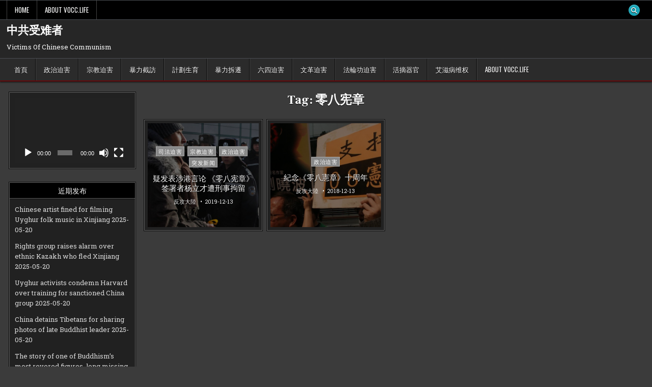

--- FILE ---
content_type: text/html; charset=UTF-8
request_url: https://vocc.life/archives/tag/lingbaxianzhang
body_size: 11866
content:
<!DOCTYPE html>
<html lang="en-US">
<head>
<meta charset="UTF-8">
<meta name="viewport" content="width=device-width, initial-scale=1.0">
<link rel="profile" href="http://gmpg.org/xfn/11">
<title>零八宪章 &#8211; 中共受难者</title>
<meta name='robots' content='max-image-preview:large' />
	<style>img:is([sizes="auto" i], [sizes^="auto," i]) { contain-intrinsic-size: 3000px 1500px }</style>
	<link rel="dns-prefetch" href="https://static.hupso.com/share/js/share_toolbar.js"><link rel="preconnect" href="https://static.hupso.com/share/js/share_toolbar.js"><link rel="preload" href="https://static.hupso.com/share/js/share_toolbar.js"><meta property="og:image" content="https://vocc.life/wp-content/uploads/2019/12/AP_09122511032-300x169.jpg"/>
<!-- Open Graph Meta Tags generated by Blog2Social 861 - https://www.blog2social.com -->
<meta property="og:title" content="中共受难者"/>
<meta property="og:description" content="Victims Of Chinese Communism"/>
<meta property="og:url" content="/archives/tag/lingbaxianzhang"/>
<meta property="og:image" content="https://vocc.life/wp-content/uploads/2019/12/AP_09122511032.jpg"/>
<meta property="og:image:width" content="1500" />
<meta property="og:image:height" content="844" />
<meta property="og:image:type" content="image/jpeg" />
<meta property="og:type" content="article"/>
<meta property="og:article:published_time" content="2019-12-13 19:52:45"/>
<meta property="og:article:modified_time" content="2025-04-21 00:05:21"/>
<meta property="og:article:tag" content="异议人士"/>
<meta property="og:article:tag" content="新闻自由"/>
<meta property="og:article:tag" content="煽动颠覆国家政权"/>
<meta property="og:article:tag" content="维权"/>
<meta property="og:article:tag" content="零八宪章"/>
<!-- Open Graph Meta Tags generated by Blog2Social 861 - https://www.blog2social.com -->

<!-- Twitter Card generated by Blog2Social 861 - https://www.blog2social.com -->
<meta name="twitter:card" content="summary">
<meta name="twitter:title" content="中共受难者"/>
<meta name="twitter:description" content="Victims Of Chinese Communism"/>
<meta name="twitter:image" content="https://vocc.life/wp-content/uploads/2019/12/AP_09122511032.jpg"/>
<!-- Twitter Card generated by Blog2Social 861 - https://www.blog2social.com -->
<link rel='dns-prefetch' href='//fonts.googleapis.com' />
<link rel="alternate" type="application/rss+xml" title="中共受难者 &raquo; Feed" href="https://vocc.life/feed" />
<link rel="alternate" type="application/rss+xml" title="中共受难者 &raquo; Comments Feed" href="https://vocc.life/comments/feed" />
<link rel="alternate" type="application/rss+xml" title="中共受难者 &raquo; 零八宪章 Tag Feed" href="https://vocc.life/archives/tag/lingbaxianzhang/feed" />
		<!-- This site uses the Google Analytics by ExactMetrics plugin v8.10.1 - Using Analytics tracking - https://www.exactmetrics.com/ -->
		<!-- Note: ExactMetrics is not currently configured on this site. The site owner needs to authenticate with Google Analytics in the ExactMetrics settings panel. -->
					<!-- No tracking code set -->
				<!-- / Google Analytics by ExactMetrics -->
		<script type="text/javascript">
/* <![CDATA[ */
window._wpemojiSettings = {"baseUrl":"https:\/\/s.w.org\/images\/core\/emoji\/16.0.1\/72x72\/","ext":".png","svgUrl":"https:\/\/s.w.org\/images\/core\/emoji\/16.0.1\/svg\/","svgExt":".svg","source":{"concatemoji":"https:\/\/vocc.life\/wp-includes\/js\/wp-emoji-release.min.js?ver=6.8.3"}};
/*! This file is auto-generated */
!function(s,n){var o,i,e;function c(e){try{var t={supportTests:e,timestamp:(new Date).valueOf()};sessionStorage.setItem(o,JSON.stringify(t))}catch(e){}}function p(e,t,n){e.clearRect(0,0,e.canvas.width,e.canvas.height),e.fillText(t,0,0);var t=new Uint32Array(e.getImageData(0,0,e.canvas.width,e.canvas.height).data),a=(e.clearRect(0,0,e.canvas.width,e.canvas.height),e.fillText(n,0,0),new Uint32Array(e.getImageData(0,0,e.canvas.width,e.canvas.height).data));return t.every(function(e,t){return e===a[t]})}function u(e,t){e.clearRect(0,0,e.canvas.width,e.canvas.height),e.fillText(t,0,0);for(var n=e.getImageData(16,16,1,1),a=0;a<n.data.length;a++)if(0!==n.data[a])return!1;return!0}function f(e,t,n,a){switch(t){case"flag":return n(e,"\ud83c\udff3\ufe0f\u200d\u26a7\ufe0f","\ud83c\udff3\ufe0f\u200b\u26a7\ufe0f")?!1:!n(e,"\ud83c\udde8\ud83c\uddf6","\ud83c\udde8\u200b\ud83c\uddf6")&&!n(e,"\ud83c\udff4\udb40\udc67\udb40\udc62\udb40\udc65\udb40\udc6e\udb40\udc67\udb40\udc7f","\ud83c\udff4\u200b\udb40\udc67\u200b\udb40\udc62\u200b\udb40\udc65\u200b\udb40\udc6e\u200b\udb40\udc67\u200b\udb40\udc7f");case"emoji":return!a(e,"\ud83e\udedf")}return!1}function g(e,t,n,a){var r="undefined"!=typeof WorkerGlobalScope&&self instanceof WorkerGlobalScope?new OffscreenCanvas(300,150):s.createElement("canvas"),o=r.getContext("2d",{willReadFrequently:!0}),i=(o.textBaseline="top",o.font="600 32px Arial",{});return e.forEach(function(e){i[e]=t(o,e,n,a)}),i}function t(e){var t=s.createElement("script");t.src=e,t.defer=!0,s.head.appendChild(t)}"undefined"!=typeof Promise&&(o="wpEmojiSettingsSupports",i=["flag","emoji"],n.supports={everything:!0,everythingExceptFlag:!0},e=new Promise(function(e){s.addEventListener("DOMContentLoaded",e,{once:!0})}),new Promise(function(t){var n=function(){try{var e=JSON.parse(sessionStorage.getItem(o));if("object"==typeof e&&"number"==typeof e.timestamp&&(new Date).valueOf()<e.timestamp+604800&&"object"==typeof e.supportTests)return e.supportTests}catch(e){}return null}();if(!n){if("undefined"!=typeof Worker&&"undefined"!=typeof OffscreenCanvas&&"undefined"!=typeof URL&&URL.createObjectURL&&"undefined"!=typeof Blob)try{var e="postMessage("+g.toString()+"("+[JSON.stringify(i),f.toString(),p.toString(),u.toString()].join(",")+"));",a=new Blob([e],{type:"text/javascript"}),r=new Worker(URL.createObjectURL(a),{name:"wpTestEmojiSupports"});return void(r.onmessage=function(e){c(n=e.data),r.terminate(),t(n)})}catch(e){}c(n=g(i,f,p,u))}t(n)}).then(function(e){for(var t in e)n.supports[t]=e[t],n.supports.everything=n.supports.everything&&n.supports[t],"flag"!==t&&(n.supports.everythingExceptFlag=n.supports.everythingExceptFlag&&n.supports[t]);n.supports.everythingExceptFlag=n.supports.everythingExceptFlag&&!n.supports.flag,n.DOMReady=!1,n.readyCallback=function(){n.DOMReady=!0}}).then(function(){return e}).then(function(){var e;n.supports.everything||(n.readyCallback(),(e=n.source||{}).concatemoji?t(e.concatemoji):e.wpemoji&&e.twemoji&&(t(e.twemoji),t(e.wpemoji)))}))}((window,document),window._wpemojiSettings);
/* ]]> */
</script>
<style id='wp-emoji-styles-inline-css' type='text/css'>

	img.wp-smiley, img.emoji {
		display: inline !important;
		border: none !important;
		box-shadow: none !important;
		height: 1em !important;
		width: 1em !important;
		margin: 0 0.07em !important;
		vertical-align: -0.1em !important;
		background: none !important;
		padding: 0 !important;
	}
</style>
<link rel='stylesheet' id='wp-block-library-css' href='https://vocc.life/wp-includes/css/dist/block-library/style.min.css?ver=6.8.3' type='text/css' media='all' />
<style id='wp-block-library-theme-inline-css' type='text/css'>
.wp-block-audio :where(figcaption){color:#555;font-size:13px;text-align:center}.is-dark-theme .wp-block-audio :where(figcaption){color:#ffffffa6}.wp-block-audio{margin:0 0 1em}.wp-block-code{border:1px solid #ccc;border-radius:4px;font-family:Menlo,Consolas,monaco,monospace;padding:.8em 1em}.wp-block-embed :where(figcaption){color:#555;font-size:13px;text-align:center}.is-dark-theme .wp-block-embed :where(figcaption){color:#ffffffa6}.wp-block-embed{margin:0 0 1em}.blocks-gallery-caption{color:#555;font-size:13px;text-align:center}.is-dark-theme .blocks-gallery-caption{color:#ffffffa6}:root :where(.wp-block-image figcaption){color:#555;font-size:13px;text-align:center}.is-dark-theme :root :where(.wp-block-image figcaption){color:#ffffffa6}.wp-block-image{margin:0 0 1em}.wp-block-pullquote{border-bottom:4px solid;border-top:4px solid;color:currentColor;margin-bottom:1.75em}.wp-block-pullquote cite,.wp-block-pullquote footer,.wp-block-pullquote__citation{color:currentColor;font-size:.8125em;font-style:normal;text-transform:uppercase}.wp-block-quote{border-left:.25em solid;margin:0 0 1.75em;padding-left:1em}.wp-block-quote cite,.wp-block-quote footer{color:currentColor;font-size:.8125em;font-style:normal;position:relative}.wp-block-quote:where(.has-text-align-right){border-left:none;border-right:.25em solid;padding-left:0;padding-right:1em}.wp-block-quote:where(.has-text-align-center){border:none;padding-left:0}.wp-block-quote.is-large,.wp-block-quote.is-style-large,.wp-block-quote:where(.is-style-plain){border:none}.wp-block-search .wp-block-search__label{font-weight:700}.wp-block-search__button{border:1px solid #ccc;padding:.375em .625em}:where(.wp-block-group.has-background){padding:1.25em 2.375em}.wp-block-separator.has-css-opacity{opacity:.4}.wp-block-separator{border:none;border-bottom:2px solid;margin-left:auto;margin-right:auto}.wp-block-separator.has-alpha-channel-opacity{opacity:1}.wp-block-separator:not(.is-style-wide):not(.is-style-dots){width:100px}.wp-block-separator.has-background:not(.is-style-dots){border-bottom:none;height:1px}.wp-block-separator.has-background:not(.is-style-wide):not(.is-style-dots){height:2px}.wp-block-table{margin:0 0 1em}.wp-block-table td,.wp-block-table th{word-break:normal}.wp-block-table :where(figcaption){color:#555;font-size:13px;text-align:center}.is-dark-theme .wp-block-table :where(figcaption){color:#ffffffa6}.wp-block-video :where(figcaption){color:#555;font-size:13px;text-align:center}.is-dark-theme .wp-block-video :where(figcaption){color:#ffffffa6}.wp-block-video{margin:0 0 1em}:root :where(.wp-block-template-part.has-background){margin-bottom:0;margin-top:0;padding:1.25em 2.375em}
</style>
<style id='classic-theme-styles-inline-css' type='text/css'>
/*! This file is auto-generated */
.wp-block-button__link{color:#fff;background-color:#32373c;border-radius:9999px;box-shadow:none;text-decoration:none;padding:calc(.667em + 2px) calc(1.333em + 2px);font-size:1.125em}.wp-block-file__button{background:#32373c;color:#fff;text-decoration:none}
</style>
<style id='global-styles-inline-css' type='text/css'>
:root{--wp--preset--aspect-ratio--square: 1;--wp--preset--aspect-ratio--4-3: 4/3;--wp--preset--aspect-ratio--3-4: 3/4;--wp--preset--aspect-ratio--3-2: 3/2;--wp--preset--aspect-ratio--2-3: 2/3;--wp--preset--aspect-ratio--16-9: 16/9;--wp--preset--aspect-ratio--9-16: 9/16;--wp--preset--color--black: #000000;--wp--preset--color--cyan-bluish-gray: #abb8c3;--wp--preset--color--white: #ffffff;--wp--preset--color--pale-pink: #f78da7;--wp--preset--color--vivid-red: #cf2e2e;--wp--preset--color--luminous-vivid-orange: #ff6900;--wp--preset--color--luminous-vivid-amber: #fcb900;--wp--preset--color--light-green-cyan: #7bdcb5;--wp--preset--color--vivid-green-cyan: #00d084;--wp--preset--color--pale-cyan-blue: #8ed1fc;--wp--preset--color--vivid-cyan-blue: #0693e3;--wp--preset--color--vivid-purple: #9b51e0;--wp--preset--gradient--vivid-cyan-blue-to-vivid-purple: linear-gradient(135deg,rgba(6,147,227,1) 0%,rgb(155,81,224) 100%);--wp--preset--gradient--light-green-cyan-to-vivid-green-cyan: linear-gradient(135deg,rgb(122,220,180) 0%,rgb(0,208,130) 100%);--wp--preset--gradient--luminous-vivid-amber-to-luminous-vivid-orange: linear-gradient(135deg,rgba(252,185,0,1) 0%,rgba(255,105,0,1) 100%);--wp--preset--gradient--luminous-vivid-orange-to-vivid-red: linear-gradient(135deg,rgba(255,105,0,1) 0%,rgb(207,46,46) 100%);--wp--preset--gradient--very-light-gray-to-cyan-bluish-gray: linear-gradient(135deg,rgb(238,238,238) 0%,rgb(169,184,195) 100%);--wp--preset--gradient--cool-to-warm-spectrum: linear-gradient(135deg,rgb(74,234,220) 0%,rgb(151,120,209) 20%,rgb(207,42,186) 40%,rgb(238,44,130) 60%,rgb(251,105,98) 80%,rgb(254,248,76) 100%);--wp--preset--gradient--blush-light-purple: linear-gradient(135deg,rgb(255,206,236) 0%,rgb(152,150,240) 100%);--wp--preset--gradient--blush-bordeaux: linear-gradient(135deg,rgb(254,205,165) 0%,rgb(254,45,45) 50%,rgb(107,0,62) 100%);--wp--preset--gradient--luminous-dusk: linear-gradient(135deg,rgb(255,203,112) 0%,rgb(199,81,192) 50%,rgb(65,88,208) 100%);--wp--preset--gradient--pale-ocean: linear-gradient(135deg,rgb(255,245,203) 0%,rgb(182,227,212) 50%,rgb(51,167,181) 100%);--wp--preset--gradient--electric-grass: linear-gradient(135deg,rgb(202,248,128) 0%,rgb(113,206,126) 100%);--wp--preset--gradient--midnight: linear-gradient(135deg,rgb(2,3,129) 0%,rgb(40,116,252) 100%);--wp--preset--font-size--small: 13px;--wp--preset--font-size--medium: 20px;--wp--preset--font-size--large: 36px;--wp--preset--font-size--x-large: 42px;--wp--preset--spacing--20: 0.44rem;--wp--preset--spacing--30: 0.67rem;--wp--preset--spacing--40: 1rem;--wp--preset--spacing--50: 1.5rem;--wp--preset--spacing--60: 2.25rem;--wp--preset--spacing--70: 3.38rem;--wp--preset--spacing--80: 5.06rem;--wp--preset--shadow--natural: 6px 6px 9px rgba(0, 0, 0, 0.2);--wp--preset--shadow--deep: 12px 12px 50px rgba(0, 0, 0, 0.4);--wp--preset--shadow--sharp: 6px 6px 0px rgba(0, 0, 0, 0.2);--wp--preset--shadow--outlined: 6px 6px 0px -3px rgba(255, 255, 255, 1), 6px 6px rgba(0, 0, 0, 1);--wp--preset--shadow--crisp: 6px 6px 0px rgba(0, 0, 0, 1);}:where(.is-layout-flex){gap: 0.5em;}:where(.is-layout-grid){gap: 0.5em;}body .is-layout-flex{display: flex;}.is-layout-flex{flex-wrap: wrap;align-items: center;}.is-layout-flex > :is(*, div){margin: 0;}body .is-layout-grid{display: grid;}.is-layout-grid > :is(*, div){margin: 0;}:where(.wp-block-columns.is-layout-flex){gap: 2em;}:where(.wp-block-columns.is-layout-grid){gap: 2em;}:where(.wp-block-post-template.is-layout-flex){gap: 1.25em;}:where(.wp-block-post-template.is-layout-grid){gap: 1.25em;}.has-black-color{color: var(--wp--preset--color--black) !important;}.has-cyan-bluish-gray-color{color: var(--wp--preset--color--cyan-bluish-gray) !important;}.has-white-color{color: var(--wp--preset--color--white) !important;}.has-pale-pink-color{color: var(--wp--preset--color--pale-pink) !important;}.has-vivid-red-color{color: var(--wp--preset--color--vivid-red) !important;}.has-luminous-vivid-orange-color{color: var(--wp--preset--color--luminous-vivid-orange) !important;}.has-luminous-vivid-amber-color{color: var(--wp--preset--color--luminous-vivid-amber) !important;}.has-light-green-cyan-color{color: var(--wp--preset--color--light-green-cyan) !important;}.has-vivid-green-cyan-color{color: var(--wp--preset--color--vivid-green-cyan) !important;}.has-pale-cyan-blue-color{color: var(--wp--preset--color--pale-cyan-blue) !important;}.has-vivid-cyan-blue-color{color: var(--wp--preset--color--vivid-cyan-blue) !important;}.has-vivid-purple-color{color: var(--wp--preset--color--vivid-purple) !important;}.has-black-background-color{background-color: var(--wp--preset--color--black) !important;}.has-cyan-bluish-gray-background-color{background-color: var(--wp--preset--color--cyan-bluish-gray) !important;}.has-white-background-color{background-color: var(--wp--preset--color--white) !important;}.has-pale-pink-background-color{background-color: var(--wp--preset--color--pale-pink) !important;}.has-vivid-red-background-color{background-color: var(--wp--preset--color--vivid-red) !important;}.has-luminous-vivid-orange-background-color{background-color: var(--wp--preset--color--luminous-vivid-orange) !important;}.has-luminous-vivid-amber-background-color{background-color: var(--wp--preset--color--luminous-vivid-amber) !important;}.has-light-green-cyan-background-color{background-color: var(--wp--preset--color--light-green-cyan) !important;}.has-vivid-green-cyan-background-color{background-color: var(--wp--preset--color--vivid-green-cyan) !important;}.has-pale-cyan-blue-background-color{background-color: var(--wp--preset--color--pale-cyan-blue) !important;}.has-vivid-cyan-blue-background-color{background-color: var(--wp--preset--color--vivid-cyan-blue) !important;}.has-vivid-purple-background-color{background-color: var(--wp--preset--color--vivid-purple) !important;}.has-black-border-color{border-color: var(--wp--preset--color--black) !important;}.has-cyan-bluish-gray-border-color{border-color: var(--wp--preset--color--cyan-bluish-gray) !important;}.has-white-border-color{border-color: var(--wp--preset--color--white) !important;}.has-pale-pink-border-color{border-color: var(--wp--preset--color--pale-pink) !important;}.has-vivid-red-border-color{border-color: var(--wp--preset--color--vivid-red) !important;}.has-luminous-vivid-orange-border-color{border-color: var(--wp--preset--color--luminous-vivid-orange) !important;}.has-luminous-vivid-amber-border-color{border-color: var(--wp--preset--color--luminous-vivid-amber) !important;}.has-light-green-cyan-border-color{border-color: var(--wp--preset--color--light-green-cyan) !important;}.has-vivid-green-cyan-border-color{border-color: var(--wp--preset--color--vivid-green-cyan) !important;}.has-pale-cyan-blue-border-color{border-color: var(--wp--preset--color--pale-cyan-blue) !important;}.has-vivid-cyan-blue-border-color{border-color: var(--wp--preset--color--vivid-cyan-blue) !important;}.has-vivid-purple-border-color{border-color: var(--wp--preset--color--vivid-purple) !important;}.has-vivid-cyan-blue-to-vivid-purple-gradient-background{background: var(--wp--preset--gradient--vivid-cyan-blue-to-vivid-purple) !important;}.has-light-green-cyan-to-vivid-green-cyan-gradient-background{background: var(--wp--preset--gradient--light-green-cyan-to-vivid-green-cyan) !important;}.has-luminous-vivid-amber-to-luminous-vivid-orange-gradient-background{background: var(--wp--preset--gradient--luminous-vivid-amber-to-luminous-vivid-orange) !important;}.has-luminous-vivid-orange-to-vivid-red-gradient-background{background: var(--wp--preset--gradient--luminous-vivid-orange-to-vivid-red) !important;}.has-very-light-gray-to-cyan-bluish-gray-gradient-background{background: var(--wp--preset--gradient--very-light-gray-to-cyan-bluish-gray) !important;}.has-cool-to-warm-spectrum-gradient-background{background: var(--wp--preset--gradient--cool-to-warm-spectrum) !important;}.has-blush-light-purple-gradient-background{background: var(--wp--preset--gradient--blush-light-purple) !important;}.has-blush-bordeaux-gradient-background{background: var(--wp--preset--gradient--blush-bordeaux) !important;}.has-luminous-dusk-gradient-background{background: var(--wp--preset--gradient--luminous-dusk) !important;}.has-pale-ocean-gradient-background{background: var(--wp--preset--gradient--pale-ocean) !important;}.has-electric-grass-gradient-background{background: var(--wp--preset--gradient--electric-grass) !important;}.has-midnight-gradient-background{background: var(--wp--preset--gradient--midnight) !important;}.has-small-font-size{font-size: var(--wp--preset--font-size--small) !important;}.has-medium-font-size{font-size: var(--wp--preset--font-size--medium) !important;}.has-large-font-size{font-size: var(--wp--preset--font-size--large) !important;}.has-x-large-font-size{font-size: var(--wp--preset--font-size--x-large) !important;}
:where(.wp-block-post-template.is-layout-flex){gap: 1.25em;}:where(.wp-block-post-template.is-layout-grid){gap: 1.25em;}
:where(.wp-block-columns.is-layout-flex){gap: 2em;}:where(.wp-block-columns.is-layout-grid){gap: 2em;}
:root :where(.wp-block-pullquote){font-size: 1.5em;line-height: 1.6;}
</style>
<link rel='stylesheet' id='hupso_css-css' href='https://vocc.life/wp-content/plugins/hupso-share-buttons-for-twitter-facebook-google/style.css?ver=6.8.3' type='text/css' media='all' />
<link rel='stylesheet' id='gridfeel-maincss-css' href='https://vocc.life/wp-content/themes/gridfeel/style.css' type='text/css' media='all' />
<style id='gridfeel-maincss-inline-css' type='text/css'>
.gridfeel-masonry-inactive .gridfeel-grid-post{height:220px;}
</style>
<link rel='stylesheet' id='fontawesome-css' href='https://vocc.life/wp-content/themes/gridfeel/assets/css/all.min.css' type='text/css' media='all' />
<link rel='stylesheet' id='gridfeel-webfont-css' href='//fonts.googleapis.com/css?family=Roboto+Slab:400,700|Oswald:400,700|Frank+Ruhl+Libre:400,700|Bree+Serif&#038;display=swap' type='text/css' media='all' />
<script type="text/javascript" src="https://vocc.life/wp-includes/js/jquery/jquery.min.js?ver=3.7.1" id="jquery-core-js"></script>
<script type="text/javascript" src="https://vocc.life/wp-includes/js/jquery/jquery-migrate.min.js?ver=3.4.1" id="jquery-migrate-js"></script>
<!--[if lt IE 9]>
<script type="text/javascript" src="https://vocc.life/wp-content/themes/gridfeel/assets/js/respond.min.js" id="respond-js"></script>
<![endif]-->
<link rel="https://api.w.org/" href="https://vocc.life/wp-json/" /><link rel="alternate" title="JSON" type="application/json" href="https://vocc.life/wp-json/wp/v2/tags/25" /><link rel="EditURI" type="application/rsd+xml" title="RSD" href="https://vocc.life/xmlrpc.php?rsd" />
<meta name="generator" content="WordPress 6.8.3" />
    <style type="text/css">
            .gridfeel-site-title, .gridfeel-site-title a, .gridfeel-site-description {color: #ffffff;}
        </style>
    <link rel="icon" href="https://vocc.life/wp-content/uploads/2019/09/cropped-未标题-1-拷2贝-4-32x32.gif" sizes="32x32" />
<link rel="icon" href="https://vocc.life/wp-content/uploads/2019/09/cropped-未标题-1-拷2贝-4-192x192.gif" sizes="192x192" />
<link rel="apple-touch-icon" href="https://vocc.life/wp-content/uploads/2019/09/cropped-未标题-1-拷2贝-4-180x180.gif" />
<meta name="msapplication-TileImage" content="https://vocc.life/wp-content/uploads/2019/09/cropped-未标题-1-拷2贝-4-270x270.gif" />
</head>

<body class="archive tag tag-lingbaxianzhang tag-25 wp-theme-gridfeel gridfeel-animated gridfeel-fadein gridfeel-theme-is-active gridfeel-layout-type-full gridfeel-masonry-inactive gridfeel-layout-s1-c-s2 gridfeel-header-banner-active gridfeel-logo-above-title gridfeel-primary-menu-active gridfeel-primary-mobile-menu-active gridfeel-secondary-menu-active gridfeel-secondary-mobile-menu-active gridfeel-secondary-menu-before-header gridfeel-grid-post-thumbnail-position-top gridfeel-table-css-active gridfeel-unresponsive-grid-data gridfeel-full-width-thumbnail gridfeel-uc-links" id="gridfeel-site-body" itemscope="itemscope" itemtype="http://schema.org/WebPage">
<a class="skip-link screen-reader-text" href="#gridfeel-posts-wrapper">Skip to content</a>

<div class="gridfeel-site-wrapper">


<div class="gridfeel-container gridfeel-secondary-menu-container gridfeel-clearfix">
<div class="gridfeel-secondary-menu-container-inside gridfeel-clearfix">
<nav class="gridfeel-nav-secondary" id="gridfeel-secondary-navigation" itemscope="itemscope" itemtype="http://schema.org/SiteNavigationElement" role="navigation" aria-label="Secondary Menu">
<div class="gridfeel-outer-wrapper">

<button class="gridfeel-secondary-responsive-menu-icon" aria-controls="gridfeel-menu-secondary-navigation" aria-expanded="false">Menu</button>
<ul id="gridfeel-menu-secondary-navigation" class="gridfeel-secondary-nav-menu gridfeel-menu-secondary"><li ><a href="https://vocc.life/">Home</a></li><li class="page_item page-item-497"><a href="https://vocc.life/about-vocc-life">ABOUT VOCC.LIFE</a></li></ul>
            
<div class='gridfeel-social-icons'>
                                                                                                                                                                                                                                                                                    <a href="#" class="gridfeel-social-icon-search" aria-label="Search Button"><i class="fas fa-search" aria-hidden="true" title="Search"></i></a></div>

        <div id="gridfeel-search-overlay-wrap" class="gridfeel-search-overlay">
          <div class="gridfeel-search-overlay-content">
            
<form role="search" method="get" class="gridfeel-search-form" action="https://vocc.life/">
<label>
    <span class="gridfeel-sr-only">Search for:</span>
    <input type="search" class="gridfeel-search-field" placeholder="Enter your search keyword..." value="" name="s" />
</label>
<input type="submit" class="gridfeel-search-submit" value="&#xf002;" />
</form>          </div>
          <button class="gridfeel-search-closebtn" aria-label="Close Search" title="Close Search">&#xD7;</button>
        </div>
    
</div>
</nav>
</div>
</div>


<div class="gridfeel-site-header gridfeel-container" id="gridfeel-header" itemscope="itemscope" itemtype="http://schema.org/WPHeader" role="banner">
<div class="gridfeel-head-content gridfeel-clearfix" id="gridfeel-head-content">

<div class="gridfeel-header-inside gridfeel-clearfix">
<div class="gridfeel-header-inside-content gridfeel-clearfix">
<div class="gridfeel-outer-wrapper">
<div class="gridfeel-header-inside-container">

<div class="gridfeel-logo">
    <div class="site-branding">
                  <p class="gridfeel-site-title"><a href="https://vocc.life/" rel="home">中共受难者</a></p>
            <p class="gridfeel-site-description">Victims Of Chinese Communism</p>        </div>
</div>

<div class="gridfeel-header-banner">
</div>

</div>
</div>
</div>
</div>

</div><!--/#gridfeel-head-content -->
</div><!--/#gridfeel-header -->


<div class="gridfeel-container gridfeel-primary-menu-container gridfeel-clearfix">
<div class="gridfeel-primary-menu-container-inside gridfeel-clearfix">
<nav class="gridfeel-nav-primary" id="gridfeel-primary-navigation" itemscope="itemscope" itemtype="http://schema.org/SiteNavigationElement" role="navigation" aria-label="Primary Menu">
<div class="gridfeel-outer-wrapper">

<button class="gridfeel-primary-responsive-menu-icon" aria-controls="gridfeel-menu-primary-navigation" aria-expanded="false">Menu</button>
<ul id="gridfeel-menu-primary-navigation" class="gridfeel-primary-nav-menu gridfeel-menu-primary gridfeel-clearfix"><li id="menu-item-11" class="menu-item menu-item-type-custom menu-item-object-custom menu-item-home menu-item-11"><a href="https://vocc.life/">首頁</a></li>
<li id="menu-item-7" class="menu-item menu-item-type-taxonomy menu-item-object-category menu-item-7"><a href="https://vocc.life/archives/category/zhengzhipohai">政治迫害</a></li>
<li id="menu-item-6" class="menu-item menu-item-type-taxonomy menu-item-object-category menu-item-6"><a href="https://vocc.life/archives/category/zongjiaopohai">宗教迫害</a></li>
<li id="menu-item-8" class="menu-item menu-item-type-taxonomy menu-item-object-category menu-item-8"><a href="https://vocc.life/archives/category/baolijiefang">暴力截訪</a></li>
<li id="menu-item-10" class="menu-item menu-item-type-taxonomy menu-item-object-category menu-item-10"><a href="https://vocc.life/archives/category/jihuashengyu">計劃生育</a></li>
<li id="menu-item-9" class="menu-item menu-item-type-taxonomy menu-item-object-category menu-item-9"><a href="https://vocc.life/archives/category/baolichaiqian">暴力拆遷</a></li>
<li id="menu-item-491" class="menu-item menu-item-type-taxonomy menu-item-object-category menu-item-491"><a href="https://vocc.life/archives/category/liusipohai">六四迫害</a></li>
<li id="menu-item-492" class="menu-item menu-item-type-taxonomy menu-item-object-category menu-item-492"><a href="https://vocc.life/archives/category/wengepohai">文革迫害</a></li>
<li id="menu-item-493" class="menu-item menu-item-type-taxonomy menu-item-object-category menu-item-493"><a href="https://vocc.life/archives/category/fanlungong">法輪功迫害</a></li>
<li id="menu-item-494" class="menu-item menu-item-type-taxonomy menu-item-object-category menu-item-494"><a href="https://vocc.life/archives/category/huozhaiqiguan">活摘器官</a></li>
<li id="menu-item-495" class="menu-item menu-item-type-taxonomy menu-item-object-category menu-item-495"><a href="https://vocc.life/archives/category/aizibing">艾滋病维权</a></li>
<li id="menu-item-501" class="menu-item menu-item-type-post_type menu-item-object-page menu-item-501"><a href="https://vocc.life/about-vocc-life">ABOUT VOCC.LIFE</a></li>
</ul>

</div>
</nav>
</div>
</div>

<div class="gridfeel-outer-wrapper" id="gridfeel-wrapper-outside">
<div class="gridfeel-container gridfeel-clearfix" id="gridfeel-wrapper">




<div class="gridfeel-content-wrapper gridfeel-clearfix" id="gridfeel-content-wrapper">
<div class="gridfeel-main-wrapper gridfeel-clearfix" id="gridfeel-main-wrapper" itemscope="itemscope" itemtype="http://schema.org/Blog" role="main">
<div class="theiaStickySidebar">
<div class="gridfeel-main-wrapper-inside gridfeel-clearfix">




<div class="gridfeel-left-right-wrapper gridfeel-clearfix">



</div>


<div class="gridfeel-posts-wrapper" id="gridfeel-posts-wrapper">

<div class="gridfeel-page-header-outside">
<header class="gridfeel-page-header">
<div class="gridfeel-page-header-inside">
<h1 class="page-title">Tag: <span>零八宪章</span></h1></div>
</header>
</div>

<div class="gridfeel-posts-content">


    <div class="gridfeel-posts gridfeel-posts-grid">
    
        
<div id="post-2587" class="gridfeel-grid-post gridfeel-3-col gridfeel-360w-270h-grid-thumbnail gridfeel-small-height-thumbnail">
<div class="gridfeel-grid-post-inside">

            <div class="gridfeel-grid-post-thumbnail gridfeel-grid-post-block">
                    <a href="https://vocc.life/archives/2587" class="gridfeel-grid-post-thumbnail-link" title="Permanent Link to 疑发表涉港言论 《零八宪章》签署者杨立才遭刑事拘留"><img width="360" height="203" src="https://vocc.life/wp-content/uploads/2019/12/AP_09122511032.jpg" class="gridfeel-grid-post-thumbnail-img wp-post-image" alt="" title="疑发表涉港言论 《零八宪章》签署者杨立才遭刑事拘留" decoding="async" fetchpriority="high" srcset="https://vocc.life/wp-content/uploads/2019/12/AP_09122511032.jpg 1500w, https://vocc.life/wp-content/uploads/2019/12/AP_09122511032-300x169.jpg 300w, https://vocc.life/wp-content/uploads/2019/12/AP_09122511032-768x432.jpg 768w, https://vocc.life/wp-content/uploads/2019/12/AP_09122511032-1024x576.jpg 1024w" sizes="(max-width: 360px) 100vw, 360px" /></a>
                            <div class="gridfeel-thumbnail-overlay gridfeel-clearfix">
    <div class="gridfeel-thumbnail-overlay-inside gridfeel-clearfix">

    <div class="gridfeel-grid-post-categories gridfeel-grid-post-block"><span class="gridfeel-sr-only">Posted in </span><a href="https://vocc.life/archives/category/sifapohai" rel="category tag">司法迫害</a>&nbsp;<a href="https://vocc.life/archives/category/zongjiaopohai" rel="category tag">宗教迫害</a>&nbsp;<a href="https://vocc.life/archives/category/zhengzhipohai" rel="category tag">政治迫害</a>&nbsp;<a href="https://vocc.life/archives/category/%e7%aa%81%e5%8f%91%e6%96%b0%e9%97%bb" rel="category tag">突发新闻</a></div>
    
                        <div class="gridfeel-grid-post-header gridfeel-grid-post-block gridfeel-clearfix"><h3 class="gridfeel-grid-post-title"><a href="https://vocc.life/archives/2587" rel="bookmark">疑发表涉港言论 《零八宪章》签署者杨立才遭刑事拘留</a></h3></div>
            
    
        <div class="gridfeel-grid-post-details gridfeel-grid-post-block">
    <div class="gridfeel-grid-post-details-inside">
    <span class="gridfeel-grid-post-author gridfeel-grid-post-meta"><a href="https://vocc.life/archives/author/vicaj">反攻大陸</a></span>            <span class="gridfeel-grid-post-date gridfeel-grid-post-meta">2019-12-13</span>            </div>
    </div>
    
    </div>
    </div>
        </div>
    
</div>
</div>
    
        
<div id="post-342" class="gridfeel-grid-post gridfeel-3-col gridfeel-360w-270h-grid-thumbnail gridfeel-small-height-thumbnail">
<div class="gridfeel-grid-post-inside">

            <div class="gridfeel-grid-post-thumbnail gridfeel-grid-post-block">
                    <a href="https://vocc.life/archives/342" class="gridfeel-grid-post-thumbnail-link" title="Permanent Link to 紀念《零八憲章》十周年"><img width="360" height="203" src="https://vocc.life/wp-content/uploads/2018/12/3106947720_e9b25213f5.jpg" class="gridfeel-grid-post-thumbnail-img wp-post-image" alt="" title="紀念《零八憲章》十周年" decoding="async" srcset="https://vocc.life/wp-content/uploads/2018/12/3106947720_e9b25213f5.jpg 1024w, https://vocc.life/wp-content/uploads/2018/12/3106947720_e9b25213f5-300x169.jpg 300w, https://vocc.life/wp-content/uploads/2018/12/3106947720_e9b25213f5-768x434.jpg 768w" sizes="(max-width: 360px) 100vw, 360px" /></a>
                            <div class="gridfeel-thumbnail-overlay gridfeel-clearfix">
    <div class="gridfeel-thumbnail-overlay-inside gridfeel-clearfix">

    <div class="gridfeel-grid-post-categories gridfeel-grid-post-block"><span class="gridfeel-sr-only">Posted in </span><a href="https://vocc.life/archives/category/zhengzhipohai" rel="category tag">政治迫害</a></div>
    
                        <div class="gridfeel-grid-post-header gridfeel-grid-post-block gridfeel-clearfix"><h3 class="gridfeel-grid-post-title"><a href="https://vocc.life/archives/342" rel="bookmark">紀念《零八憲章》十周年</a></h3></div>
            
    
        <div class="gridfeel-grid-post-details gridfeel-grid-post-block">
    <div class="gridfeel-grid-post-details-inside">
    <span class="gridfeel-grid-post-author gridfeel-grid-post-meta"><a href="https://vocc.life/archives/author/vicaj">反攻大陸</a></span>            <span class="gridfeel-grid-post-date gridfeel-grid-post-meta">2018-12-13</span>            </div>
    </div>
    
    </div>
    </div>
        </div>
    
</div>
</div>
        </div>
    <div class="clear"></div>

    

</div>

</div><!--/#gridfeel-posts-wrapper -->




</div>
</div>
</div><!-- /#gridfeel-main-wrapper -->


<div class="gridfeel-sidebar-one-wrapper gridfeel-sidebar-widget-areas gridfeel-clearfix" id="gridfeel-sidebar-one-wrapper" itemscope="itemscope" itemtype="http://schema.org/WPSideBar" role="complementary">
<div class="theiaStickySidebar">
<div class="gridfeel-sidebar-one-wrapper-inside gridfeel-clearfix">

<div id="media_video-2" class="gridfeel-side-widget widget gridfeel-widget-box widget_media_video"><div class="gridfeel-widget-box-inside"><div style="width:100%;" class="wp-video"><!--[if lt IE 9]><script>document.createElement('video');</script><![endif]-->
<video class="wp-video-shortcode" id="video-342-1" preload="metadata" controls="controls"><source type="video/youtube" src="https://www.youtube.com/watch?v=8BSw3158TsQ&#038;t=16s&#038;_=1" /><a href="https://www.youtube.com/watch?v=8BSw3158TsQ&#038;t=16s">https://www.youtube.com/watch?v=8BSw3158TsQ&#038;t=16s</a></video></div></div></div>
		<div id="recent-posts-2" class="gridfeel-side-widget widget gridfeel-widget-box widget_recent_entries"><div class="gridfeel-widget-box-inside">
		<div class="gridfeel-widget-header"><h2 class="gridfeel-widget-title"><span class="gridfeel-widget-title-inside">近期发布</span></h2></div><nav aria-label="近期发布">
		<ul>
											<li>
					<a href="https://vocc.life/archives/3773">Chinese artist fined for filming Uyghur folk music in Xinjiang</a>
											<span class="post-date">2025-05-20</span>
									</li>
											<li>
					<a href="https://vocc.life/archives/3770">Rights group raises alarm over ethnic Kazakh who fled Xinjiang</a>
											<span class="post-date">2025-05-20</span>
									</li>
											<li>
					<a href="https://vocc.life/archives/3767">Uyghur activists condemn Harvard over training for sanctioned China group</a>
											<span class="post-date">2025-05-20</span>
									</li>
											<li>
					<a href="https://vocc.life/archives/3764">China detains Tibetans for sharing photos of late Buddhist leader</a>
											<span class="post-date">2025-05-20</span>
									</li>
											<li>
					<a href="https://vocc.life/archives/3761">The story of one of Buddhism’s most revered figures, long missing, explained</a>
											<span class="post-date">2025-05-20</span>
									</li>
											<li>
					<a href="https://vocc.life/archives/3758">Investigation exposes China’s global campaign of transnational repression</a>
											<span class="post-date">2025-05-20</span>
									</li>
											<li>
					<a href="https://vocc.life/archives/3754">30 years on, rights groups press China for word of Tibet’s missing Panchen Lama</a>
											<span class="post-date">2025-05-20</span>
									</li>
											<li>
					<a href="https://vocc.life/archives/3739">China imprisons rights lawyer couple who planned to meet EU officials</a>
											<span class="post-date">2024-11-10</span>
									</li>
											<li>
					<a href="https://vocc.life/archives/3736">Chinese police detain cosplayers as many defy Halloween ban</a>
											<span class="post-date">2024-11-10</span>
									</li>
											<li>
					<a href="https://vocc.life/archives/3733">Hong Kong ‘running local political influence campaign’ on US soil</a>
											<span class="post-date">2024-11-10</span>
									</li>
					</ul>

		</nav></div></div><div id="tag_cloud-3" class="gridfeel-side-widget widget gridfeel-widget-box widget_tag_cloud"><div class="gridfeel-widget-box-inside"><div class="gridfeel-widget-header"><h2 class="gridfeel-widget-title"><span class="gridfeel-widget-title-inside">标签</span></h2></div><nav aria-label="标签"><div class="tagcloud"><a href="https://vocc.life/archives/tag/709%e5%be%8b%e5%b8%88%e5%a4%a7%e6%8a%93%e6%8d%95%e4%ba%8b%e4%bb%b6" class="tag-cloud-link tag-link-46 tag-link-position-1" style="font-size: 17.793721973094pt;" aria-label="709律师大抓捕事件 (72 items)">709律师大抓捕事件</a>
<a href="https://vocc.life/archives/tag/%e4%b8%8a%e8%ae%bf" class="tag-cloud-link tag-link-45 tag-link-position-2" style="font-size: 19.551569506726pt;" aria-label="上访 (137 items)">上访</a>
<a href="https://vocc.life/archives/tag/%e4%ba%ba%e5%8f%a3%e8%80%81%e9%be%84%e5%8c%96" class="tag-cloud-link tag-link-69 tag-link-position-3" style="font-size: 13.336322869955pt;" aria-label="人口老龄化 (13 items)">人口老龄化</a>
<a href="https://vocc.life/archives/tag/%e4%bc%8a%e6%96%af%e5%85%b0%e6%95%99" class="tag-cloud-link tag-link-33 tag-link-position-4" style="font-size: 19.488789237668pt;" aria-label="伊斯兰教 (135 items)">伊斯兰教</a>
<a href="https://vocc.life/archives/tag/%e4%bd%b3%e5%a3%ab%e5%b7%a5%e4%ba%ba%e7%bd%b7%e5%b7%a5" class="tag-cloud-link tag-link-72 tag-link-position-5" style="font-size: 12.896860986547pt;" aria-label="佳士工人罷工 (11 items)">佳士工人罷工</a>
<a href="https://vocc.life/archives/tag/bajiuliusi" class="tag-cloud-link tag-link-20 tag-link-position-6" style="font-size: 17.354260089686pt;" aria-label="八九六四 (60 items)">八九六四</a>
<a href="https://vocc.life/archives/tag/bajiuminyun" class="tag-cloud-link tag-link-21 tag-link-position-7" style="font-size: 17.417040358744pt;" aria-label="八九民运 (62 items)">八九民运</a>
<a href="https://vocc.life/archives/tag/%e5%85%ad%e5%9b%9b%e4%ba%8b%e4%bb%b6" class="tag-cloud-link tag-link-36 tag-link-position-8" style="font-size: 17.605381165919pt;" aria-label="六四事件 (67 items)">六四事件</a>
<a href="https://vocc.life/archives/tag/liuxiaobo" class="tag-cloud-link tag-link-11 tag-link-position-9" style="font-size: 9.1300448430493pt;" aria-label="刘晓波 (2 items)">刘晓波</a>
<a href="https://vocc.life/archives/tag/%e5%8a%b3%e6%95%99" class="tag-cloud-link tag-link-50 tag-link-position-10" style="font-size: 11.766816143498pt;" aria-label="劳教 (7 items)">劳教</a>
<a href="https://vocc.life/archives/tag/%e5%8f%b0%e6%b9%be" class="tag-cloud-link tag-link-42 tag-link-position-11" style="font-size: 14.152466367713pt;" aria-label="台湾 (18 items)">台湾</a>
<a href="https://vocc.life/archives/tag/jidujiao" class="tag-cloud-link tag-link-17 tag-link-position-12" style="font-size: 17.354260089686pt;" aria-label="基督教 (60 items)">基督教</a>
<a href="https://vocc.life/archives/tag/tianzhujiao" class="tag-cloud-link tag-link-18 tag-link-position-13" style="font-size: 16.977578475336pt;" aria-label="天主教 (53 items)">天主教</a>
<a href="https://vocc.life/archives/tag/tiananmenshijian" class="tag-cloud-link tag-link-27 tag-link-position-14" style="font-size: 11.013452914798pt;" aria-label="天安门事件 (5 items)">天安门事件</a>
<a href="https://vocc.life/archives/tag/%e5%ae%97%e6%95%99" class="tag-cloud-link tag-link-40 tag-link-position-15" style="font-size: 20.242152466368pt;" aria-label="宗教 (178 items)">宗教</a>
<a href="https://vocc.life/archives/tag/jiatingjiaohui" class="tag-cloud-link tag-link-26 tag-link-position-16" style="font-size: 17.103139013453pt;" aria-label="家庭教会 (55 items)">家庭教会</a>
<a href="https://vocc.life/archives/tag/%e5%bc%82%e8%ae%ae%e4%ba%ba%e5%a3%ab" class="tag-cloud-link tag-link-47 tag-link-position-17" style="font-size: 21.811659192825pt;" aria-label="异议人士 (314 items)">异议人士</a>
<a href="https://vocc.life/archives/tag/qiangzhiduotai" class="tag-cloud-link tag-link-30 tag-link-position-18" style="font-size: 13.336322869955pt;" aria-label="强制堕胎 (13 items)">强制堕胎</a>
<a href="https://vocc.life/archives/tag/%e6%96%b0%e7%96%86" class="tag-cloud-link tag-link-37 tag-link-position-19" style="font-size: 19.928251121076pt;" aria-label="新疆 (158 items)">新疆</a>
<a href="https://vocc.life/archives/tag/%e6%96%b0%e9%97%bb%e8%87%aa%e7%94%b1" class="tag-cloud-link tag-link-76 tag-link-position-20" style="font-size: 21.62331838565pt;" aria-label="新闻自由 (294 items)">新闻自由</a>
<a href="https://vocc.life/archives/tag/%e6%ad%a6%e6%b1%89%e8%82%ba%e7%82%8e" class="tag-cloud-link tag-link-79 tag-link-position-21" style="font-size: 9.1300448430493pt;" aria-label="武汉肺炎 (2 items)">武汉肺炎</a>
<a href="https://vocc.life/archives/tag/%e6%b0%91%e4%b8%bb%e8%bf%90%e5%8a%a8" class="tag-cloud-link tag-link-32 tag-link-position-22" style="font-size: 20.618834080717pt;" aria-label="民主运动 (201 items)">民主运动</a>
<a href="https://vocc.life/archives/tag/haiwaiminyun" class="tag-cloud-link tag-link-19 tag-link-position-23" style="font-size: 19.80269058296pt;" aria-label="海外民运 (149 items)">海外民运</a>
<a href="https://vocc.life/archives/tag/%e7%85%bd%e5%8a%a8%e9%a2%a0%e8%a6%86%e5%9b%bd%e5%ae%b6%e6%94%bf%e6%9d%83" class="tag-cloud-link tag-link-53 tag-link-position-24" style="font-size: 20.869955156951pt;" aria-label="煽动颠覆国家政权 (224 items)">煽动颠覆国家政权</a>
<a href="https://vocc.life/archives/tag/%e7%8e%8b%e7%82%b3%e7%ab%a0" class="tag-cloud-link tag-link-70 tag-link-position-25" style="font-size: 9.1300448430493pt;" aria-label="王炳章 (2 items)">王炳章</a>
<a href="https://vocc.life/archives/tag/%e7%8f%ad%e7%a6%85" class="tag-cloud-link tag-link-61 tag-link-position-26" style="font-size: 16.035874439462pt;" aria-label="班禅 (37 items)">班禅</a>
<a href="https://vocc.life/archives/tag/musilin" class="tag-cloud-link tag-link-16 tag-link-position-27" style="font-size: 18.860986547085pt;" aria-label="穆斯林 (105 items)">穆斯林</a>
<a href="https://vocc.life/archives/tag/weiwuerzu" class="tag-cloud-link tag-link-14 tag-link-position-28" style="font-size: 20.242152466368pt;" aria-label="维吾尔族 (175 items)">维吾尔族</a>
<a href="https://vocc.life/archives/tag/%e7%bb%b4%e6%97%8f" class="tag-cloud-link tag-link-73 tag-link-position-29" style="font-size: 19.614349775785pt;" aria-label="维族 (140 items)">维族</a>
<a href="https://vocc.life/archives/tag/%e7%bb%b4%e6%9d%83" class="tag-cloud-link tag-link-49 tag-link-position-30" style="font-size: 22pt;" aria-label="维权 (338 items)">维权</a>
<a href="https://vocc.life/archives/tag/%e7%be%a4%e4%bd%93%e4%ba%8b%e4%bb%b6" class="tag-cloud-link tag-link-48 tag-link-position-31" style="font-size: 19.739910313901pt;" aria-label="群体事件 (147 items)">群体事件</a>
<a href="https://vocc.life/archives/tag/zifenshijian" class="tag-cloud-link tag-link-29 tag-link-position-32" style="font-size: 12.394618834081pt;" aria-label="自焚事件 (9 items)">自焚事件</a>
<a href="https://vocc.life/archives/tag/zangzu" class="tag-cloud-link tag-link-15 tag-link-position-33" style="font-size: 18.923766816143pt;" aria-label="藏族 (109 items)">藏族</a>
<a href="https://vocc.life/archives/tag/%e8%a1%80%e6%b5%86%e7%bb%8f%e6%b5%8e" class="tag-cloud-link tag-link-62 tag-link-position-34" style="font-size: 12.394618834081pt;" aria-label="血浆经济 (9 items)">血浆经济</a>
<a href="https://vocc.life/archives/tag/%e8%a5%bf%e8%97%8f" class="tag-cloud-link tag-link-39 tag-link-position-35" style="font-size: 19.488789237668pt;" aria-label="西藏 (133 items)">西藏</a>
<a href="https://vocc.life/archives/tag/%e8%b5%b5%e5%b8%b8%e9%9d%92" class="tag-cloud-link tag-link-52 tag-link-position-36" style="font-size: 8pt;" aria-label="赵常青 (1 item)">赵常青</a>
<a href="https://vocc.life/archives/tag/%e8%b5%b5%e7%b4%ab%e9%98%b3" class="tag-cloud-link tag-link-59 tag-link-position-37" style="font-size: 9.8834080717489pt;" aria-label="赵紫阳 (3 items)">赵紫阳</a>
<a href="https://vocc.life/archives/tag/dalailama" class="tag-cloud-link tag-link-12 tag-link-position-38" style="font-size: 19.300448430493pt;" aria-label="达赖喇嘛 (124 items)">达赖喇嘛</a>
<a href="https://vocc.life/archives/tag/%e9%9b%86%e4%b8%ad%e8%90%a5" class="tag-cloud-link tag-link-34 tag-link-position-39" style="font-size: 18.798206278027pt;" aria-label="集中营 (103 items)">集中营</a>
<a href="https://vocc.life/archives/tag/lingbaxianzhang" class="tag-cloud-link tag-link-25 tag-link-position-40" style="font-size: 9.1300448430493pt;" aria-label="零八宪章 (2 items)">零八宪章</a>
<a href="https://vocc.life/archives/tag/%e9%a6%99%e6%b8%af" class="tag-cloud-link tag-link-43 tag-link-position-41" style="font-size: 19.237668161435pt;" aria-label="香港 (121 items)">香港</a>
<a href="https://vocc.life/archives/tag/%e9%a6%99%e6%b8%af%e5%8d%a0%e4%b8%ad" class="tag-cloud-link tag-link-41 tag-link-position-42" style="font-size: 17.22869955157pt;" aria-label="香港占中 (58 items)">香港占中</a>
<a href="https://vocc.life/archives/tag/%e9%a6%99%e6%b8%af%e5%8f%8d%e9%80%81%e4%b8%ad" class="tag-cloud-link tag-link-78 tag-link-position-43" style="font-size: 17.479820627803pt;" aria-label="香港反送中 (63 items)">香港反送中</a>
<a href="https://vocc.life/archives/tag/%e9%a6%99%e6%b8%af%e6%94%af%e8%81%94%e4%bc%9a" class="tag-cloud-link tag-link-67 tag-link-position-44" style="font-size: 16.914798206278pt;" aria-label="香港支联会 (51 items)">香港支联会</a>
<a href="https://vocc.life/archives/tag/%e9%a6%99%e6%b8%af%e8%bf%94%e9%80%81%e4%b8%ad" class="tag-cloud-link tag-link-77 tag-link-position-45" style="font-size: 8pt;" aria-label="香港返送中 (1 item)">香港返送中</a></div>
</nav></div></div>
</div>
</div>
</div><!-- /#gridfeel-sidebar-one-wrapper-->

<div class="gridfeel-sidebar-two-wrapper gridfeel-sidebar-widget-areas gridfeel-clearfix" id="gridfeel-sidebar-two-wrapper" itemscope="itemscope" itemtype="http://schema.org/WPSideBar" role="complementary">
<div class="theiaStickySidebar">
<div class="gridfeel-sidebar-two-wrapper-inside gridfeel-clearfix">


</div>
</div>
</div><!-- /#gridfeel-sidebar-two-wrapper-->

</div>

</div><!--/#gridfeel-content-wrapper -->
</div><!--/#gridfeel-wrapper -->







<div class='gridfeel-clearfix' id='gridfeel-copyright-area'>
<div class='gridfeel-copyright-area-inside gridfeel-container'>
<div class="gridfeel-outer-wrapper">

<div class='gridfeel-copyright-area-inside-content gridfeel-clearfix'>

  <p class='gridfeel-copyright'>Copyright &copy; 2025 中共受难者</p>
<p class='gridfeel-credit'><a href="https://themesdna.com/">Design by ThemesDNA.com</a></p>

</div>

</div>
</div>
</div><!--/#gridfeel-copyright-area -->

</div>

<button class="gridfeel-scroll-top" title="Scroll to Top"><i class="fas fa-arrow-up" aria-hidden="true"></i><span class="gridfeel-sr-only">Scroll to Top</span></button>
<script type="speculationrules">
{"prefetch":[{"source":"document","where":{"and":[{"href_matches":"\/*"},{"not":{"href_matches":["\/wp-*.php","\/wp-admin\/*","\/wp-content\/uploads\/*","\/wp-content\/*","\/wp-content\/plugins\/*","\/wp-content\/themes\/gridfeel\/*","\/*\\?(.+)"]}},{"not":{"selector_matches":"a[rel~=\"nofollow\"]"}},{"not":{"selector_matches":".no-prefetch, .no-prefetch a"}}]},"eagerness":"conservative"}]}
</script>
<link rel='stylesheet' id='mediaelement-css' href='https://vocc.life/wp-includes/js/mediaelement/mediaelementplayer-legacy.min.css?ver=4.2.17' type='text/css' media='all' />
<link rel='stylesheet' id='wp-mediaelement-css' href='https://vocc.life/wp-includes/js/mediaelement/wp-mediaelement.min.css?ver=6.8.3' type='text/css' media='all' />
<script type="text/javascript" src="https://vocc.life/wp-content/themes/gridfeel/assets/js/jquery.fitvids.min.js" id="fitvids-js"></script>
<script type="text/javascript" src="https://vocc.life/wp-content/themes/gridfeel/assets/js/ResizeSensor.min.js" id="ResizeSensor-js"></script>
<script type="text/javascript" src="https://vocc.life/wp-content/themes/gridfeel/assets/js/theia-sticky-sidebar.min.js" id="theia-sticky-sidebar-js"></script>
<script type="text/javascript" src="https://vocc.life/wp-content/themes/gridfeel/assets/js/navigation.js" id="gridfeel-navigation-js"></script>
<script type="text/javascript" src="https://vocc.life/wp-content/themes/gridfeel/assets/js/skip-link-focus-fix.js" id="gridfeel-skip-link-focus-fix-js"></script>
<script type="text/javascript" src="https://vocc.life/wp-includes/js/imagesloaded.min.js?ver=5.0.0" id="imagesloaded-js"></script>
<script type="text/javascript" id="gridfeel-customjs-js-extra">
/* <![CDATA[ */
var gridfeel_ajax_object = {"ajaxurl":"https:\/\/vocc.life\/wp-admin\/admin-ajax.php","primary_menu_active":"1","secondary_menu_active":"1","sticky_menu_active":"1","sticky_mobile_menu_active":"","sticky_sidebar_active":"1","fitvids_active":"1","backtotop_active":"1"};
/* ]]> */
</script>
<script type="text/javascript" src="https://vocc.life/wp-content/themes/gridfeel/assets/js/custom.js" id="gridfeel-customjs-js"></script>
<script type="text/javascript" id="gridfeel-html5shiv-js-js-extra">
/* <![CDATA[ */
var gridfeel_custom_script_vars = {"elements_name":"abbr article aside audio bdi canvas data datalist details dialog figcaption figure footer header hgroup main mark meter nav output picture progress section summary template time video"};
/* ]]> */
</script>
<script type="text/javascript" src="https://vocc.life/wp-content/themes/gridfeel/assets/js/html5shiv.js" id="gridfeel-html5shiv-js-js"></script>
<script type="text/javascript" id="mediaelement-core-js-before">
/* <![CDATA[ */
var mejsL10n = {"language":"en","strings":{"mejs.download-file":"Download File","mejs.install-flash":"You are using a browser that does not have Flash player enabled or installed. Please turn on your Flash player plugin or download the latest version from https:\/\/get.adobe.com\/flashplayer\/","mejs.fullscreen":"Fullscreen","mejs.play":"Play","mejs.pause":"Pause","mejs.time-slider":"Time Slider","mejs.time-help-text":"Use Left\/Right Arrow keys to advance one second, Up\/Down arrows to advance ten seconds.","mejs.live-broadcast":"Live Broadcast","mejs.volume-help-text":"Use Up\/Down Arrow keys to increase or decrease volume.","mejs.unmute":"Unmute","mejs.mute":"Mute","mejs.volume-slider":"Volume Slider","mejs.video-player":"Video Player","mejs.audio-player":"Audio Player","mejs.captions-subtitles":"Captions\/Subtitles","mejs.captions-chapters":"Chapters","mejs.none":"None","mejs.afrikaans":"Afrikaans","mejs.albanian":"Albanian","mejs.arabic":"Arabic","mejs.belarusian":"Belarusian","mejs.bulgarian":"Bulgarian","mejs.catalan":"Catalan","mejs.chinese":"Chinese","mejs.chinese-simplified":"Chinese (Simplified)","mejs.chinese-traditional":"Chinese (Traditional)","mejs.croatian":"Croatian","mejs.czech":"Czech","mejs.danish":"Danish","mejs.dutch":"Dutch","mejs.english":"English","mejs.estonian":"Estonian","mejs.filipino":"Filipino","mejs.finnish":"Finnish","mejs.french":"French","mejs.galician":"Galician","mejs.german":"German","mejs.greek":"Greek","mejs.haitian-creole":"Haitian Creole","mejs.hebrew":"Hebrew","mejs.hindi":"Hindi","mejs.hungarian":"Hungarian","mejs.icelandic":"Icelandic","mejs.indonesian":"Indonesian","mejs.irish":"Irish","mejs.italian":"Italian","mejs.japanese":"Japanese","mejs.korean":"Korean","mejs.latvian":"Latvian","mejs.lithuanian":"Lithuanian","mejs.macedonian":"Macedonian","mejs.malay":"Malay","mejs.maltese":"Maltese","mejs.norwegian":"Norwegian","mejs.persian":"Persian","mejs.polish":"Polish","mejs.portuguese":"Portuguese","mejs.romanian":"Romanian","mejs.russian":"Russian","mejs.serbian":"Serbian","mejs.slovak":"Slovak","mejs.slovenian":"Slovenian","mejs.spanish":"Spanish","mejs.swahili":"Swahili","mejs.swedish":"Swedish","mejs.tagalog":"Tagalog","mejs.thai":"Thai","mejs.turkish":"Turkish","mejs.ukrainian":"Ukrainian","mejs.vietnamese":"Vietnamese","mejs.welsh":"Welsh","mejs.yiddish":"Yiddish"}};
/* ]]> */
</script>
<script type="text/javascript" src="https://vocc.life/wp-includes/js/mediaelement/mediaelement-and-player.min.js?ver=4.2.17" id="mediaelement-core-js"></script>
<script type="text/javascript" src="https://vocc.life/wp-includes/js/mediaelement/mediaelement-migrate.min.js?ver=6.8.3" id="mediaelement-migrate-js"></script>
<script type="text/javascript" id="mediaelement-js-extra">
/* <![CDATA[ */
var _wpmejsSettings = {"pluginPath":"\/wp-includes\/js\/mediaelement\/","classPrefix":"mejs-","stretching":"responsive","audioShortcodeLibrary":"mediaelement","videoShortcodeLibrary":"mediaelement"};
/* ]]> */
</script>
<script type="text/javascript" src="https://vocc.life/wp-includes/js/mediaelement/wp-mediaelement.min.js?ver=6.8.3" id="wp-mediaelement-js"></script>
<script type="text/javascript" src="https://vocc.life/wp-includes/js/mediaelement/renderers/vimeo.min.js?ver=4.2.17" id="mediaelement-vimeo-js"></script>
</body>
</html>

--- FILE ---
content_type: text/css
request_url: https://vocc.life/wp-content/themes/gridfeel/style.css
body_size: 15595
content:
/*
Theme Name: GridFeel
Theme URI: https://themesdna.com/gridfeel-wordpress-theme/
Description: GridFeel is a three-column, 100% responsive, and visually appealing grid WordPress theme for fans of dark themes. It is ideal for creating websites for news, galleries, or photographic portfolios. It has customizer theme options, 3 columns posts grid, two navigation menus, full-width post/page templates, sticky menu and sticky sidebars, 6 columns footer, RTL language support, 60+ social buttons and more. GridFeel PRO version has numerous color and font options, 1-10 columns grid layouts, 10+ grid thumbnail sizes, news ticker, 2 grid types(CSS grid or masonry grid), 10+ layout styles with width options, boxed or full layout types, 10+ custom post/page templates, 2 header styles with width options, 1-6 columns footer, ads between grid posts, grid/list/tabbed featured posts widgets, width/layout-type/layout-style/header-style/footer-style options for every post/page, settings panel for each post/page, unique header images for each post/page, post likes and post views, social widget, more widget areas, 25+ share buttons, related posts, infinite scroll and load more feature and many. Free version demo: https://demo.themesdna.com/gridfeel/
Version: 1.0.2
Author: ThemesDNA
Author URI: https://themesdna.com/
License: GNU General Public License v2 or later
License URI: http://www.gnu.org/licenses/gpl-2.0.html
Text Domain: gridfeel
Tags: grid-layout, three-columns, left-sidebar, right-sidebar, custom-background, custom-colors, custom-header, custom-logo, custom-menu, editor-style, featured-images, flexible-header, footer-widgets, full-width-template, rtl-language-support, theme-options, threaded-comments, translation-ready, blog, photography, portfolio
Requires at least: 5.0
Tested up to: 6.6
Requires PHP: 7.2

This theme, like WordPress, is licensed under the GPL.
Use it to make something cool, have fun, and share what you've learned with others.

GridFeel is based on Underscores http://underscores.me/, (C) 2012-2024 Automattic, Inc.
Underscores is distributed under the terms of the GNU GPL v2 or later.

Resetting and rebuilding styles have been helped along thanks to the fine work of
Eric Meyer http://meyerweb.com/eric/tools/css/reset/index.htmlalong with Nicolas Gallagher and Jonathan Neal https://necolas.github.io/normalize.css/
*/

/* Reset
-------------------------------------------------------------- */
html,body,div,span,applet,object,iframe,h1,h2,h3,h4,h5,h6,p,blockquote,pre,a,abbr,acronym,address,big,cite,code,del,dfn,em,img,font,ins,kbd,q,s,samp,small,strike,strong,sub,sup,tt,var,b,u,i,center,dl,dt,dd,ol,ul,li,fieldset,form,label,legend,table,caption,tbody,tfoot,thead,tr,th,td,article,aside,canvas,details,embed,figure,figcaption,footer,header,hgroup,menu,nav,output,ruby,section,summary,time,mark,audio,video{border:0;font-family:inherit;font-size:100%;font-style:inherit;font-weight:inherit;margin:0;outline:0;padding:0;vertical-align:baseline;}
html{font-family:sans-serif;font-size:62.5%;overflow-y:scroll;-webkit-text-size-adjust:100%;-ms-text-size-adjust:100%;}
body{background:#fff;line-height:1;}
article,aside,details,figcaption,figure,footer,header,hgroup,main,menu,nav,section{display:block;}
audio,canvas,progress,video{display:inline-block;vertical-align:baseline;}
audio:not([controls]){display:none;height:0;}
ol,ul{list-style:none;}
table{border-collapse:separate;border-spacing:0;}
caption,th,td{font-weight:400;text-align:left;}
textarea{overflow:auto;}
optgroup{font-weight:700;}
sub,sup{font-size:75%;line-height:0;position:relative;vertical-align:baseline;}
sup{top:-.5em;}
sub{bottom:-.25em;}
blockquote:before,blockquote:after,q:before,q:after{content:'';content:none;}
blockquote,q{quotes:none;}
a{background-color:transparent;}
a:focus{outline:thin dotted;}
a:hover,a:active{outline:0;}
a img{border:0;}
[hidden]{display:none;}
abbr[title]{border-bottom:1px dotted;}
b,strong{font-weight:700;}
dfn,cite,em,i{font-style:italic;}
small{font-size:80%;}
svg:not(:root){overflow:hidden;}
figure{margin:1em 40px;}
hr{-moz-box-sizing:content-box;box-sizing:content-box;height:0;}
pre{overflow:auto;}
code,kbd,pre,samp{font-family:monospace,monospace;font-size:1em;}
button,input,optgroup,select,textarea{color:inherit;font:inherit;margin:0;}
button{overflow:visible;}
button,select{text-transform:none;}
button,html input[type="button"],input[type="reset"],input[type="submit"]{-webkit-appearance:button;cursor:pointer;}
button[disabled],html input[disabled]{cursor:default;}
button::-moz-focus-inner,input::-moz-focus-inner{border:0;padding:0;}
input{line-height:normal;}
input[type="checkbox"],input[type="radio"]{box-sizing:border-box;padding:0;}
input[type="number"]::-webkit-inner-spin-button,input[type="number"]::-webkit-outer-spin-button{height:auto;}
input[type="search"]{-webkit-appearance:textfield;-moz-box-sizing:content-box;-webkit-box-sizing:content-box;box-sizing:content-box;}
input[type="search"]::-webkit-search-cancel-button,input[type="search"]::-webkit-search-decoration{-webkit-appearance:none;}
fieldset{border:1px solid #444444;margin:0 2px;padding:.35em .625em .75em;}
html{-webkit-box-sizing:border-box;-moz-box-sizing:border-box;box-sizing:border-box;}
*,*::before,*::after{-webkit-box-sizing:inherit;-moz-box-sizing:inherit;box-sizing:inherit;}
img{max-width:100%;height:auto;}
embed,object,video{max-width:100%;}
::-moz-selection{background-color:#05689a;color:#ffffff;text-shadow:none;}
::selection{background-color:#05689a;color:#ffffff;text-shadow:none;}

/* Clearings & Accessibility
-------------------------------------------------------------- */
.clear{clear:both;}
.clearfix:before,.clearfix:after{content:" ";display:table;}
.clearfix:after{clear:both;}
.gridfeel-clearfix:before,.gridfeel-clearfix:after{content:" ";display:table;}
.gridfeel-clearfix:after{clear:both;}
.screen-reader-text{border:0;clip:rect(1px,1px,1px,1px);-webkit-clip-path:inset(50%);clip-path:inset(50%);height:1px;width:1px;margin:-1px;overflow:hidden;padding:0;position:absolute !important;word-wrap:normal !important;}
.screen-reader-text:focus{background-color:#f1f1f1;-webkit-border-radius:3px;-moz-border-radius:3px;border-radius:3px;-webkit-box-shadow:0 0 2px 2px rgba(0,0,0,0.6);-moz-box-shadow:0 0 2px 2px rgba(0,0,0,0.6);box-shadow:0 0 2px 2px rgba(0,0,0,0.6);clip:auto !important;-webkit-clip-path:none;clip-path:none;color:#21759b;display:block;font-size:1em;height:auto;width:auto;margin:0;left:5px;line-height:normal;padding:15px 23px 14px;text-decoration:none;top:5px;z-index:100000;}
.gridfeel-sr-only{border:0;clip:rect(1px,1px,1px,1px);-webkit-clip-path:inset(50%);clip-path:inset(50%);height:1px;width:1px;margin:-1px;overflow:hidden;padding:0;position:absolute !important;word-wrap:normal !important;}

/* Typography & Elements
-------------------------------------------------------------- */
body{background:#3b3b3b;font:normal normal 13px 'Roboto Slab',Arial,Helvetica,sans-serif;line-height:1.6;margin:0;padding:0;}
body,button,input,textarea{color:#dddddd;}
select{color:#666666;}
button,input,select,textarea{font-family:inherit;font-size:inherit;}
button,select{max-width:100%;}
a{color:#dddddd;text-decoration:none;/*outline:none;*/-webkit-transition:all .2s linear;-o-transition:all .2s linear;-moz-transition:all .2s linear;transition:all .2s linear;}
a:hover{color:#ffffff;text-decoration:none;}
a:focus{/*outline:none;*/outline:1px dotted #666666;}
h1{font:normal bold 32px 'Frank Ruhl Libre',Arial,sans-serif;}
h2{font:normal bold 28px 'Frank Ruhl Libre',Arial,sans-serif;}
h3{font:normal bold 24px 'Frank Ruhl Libre',Arial,sans-serif;}
h4{font:normal bold 20px 'Frank Ruhl Libre',Arial,sans-serif;}
h5{font:normal bold 18px 'Frank Ruhl Libre',Arial,sans-serif;}
h6{font:normal bold 16px 'Frank Ruhl Libre',Arial,sans-serif;}
h1,h2,h3,h4{clear:both;line-height:1;margin:.6em 0;}
h5,h6{clear:both;line-height:1;margin:1em 0;}
h1,h2,h3,h4,h5,h6{color:#ffffff;}
h1 a,h2 a,h3 a,h4 a,h5 a,h6 a{font-weight:inherit;}
p{margin-bottom:.7em;}
blockquote{font-size:150%;position:relative;border-left:none;text-align:center;padding:0 20px;margin:10px 0;}
blockquote:before{width:100%;text-align:right;position:relative;left:-20px;display:inline-block;-moz-transform:rotate(180deg);-webkit-transform:rotate(180deg);-o-transform:rotate(180deg);-ms-transform:rotate(180deg);transform:rotate(180deg);padding:8px 8px 8px 8px;}
blockquote:after{text-align:right;width:100%;position:relative;top:6px;right:-20px;display:inline-block;padding:8px;}
blockquote:before,blockquote:after{content:"\f10e";font-family:"Font Awesome 5 Free";font-weight:900;text-decoration:none;vertical-align:top;-moz-osx-font-smoothing:grayscale;-webkit-font-smoothing:antialiased;display:inline-block;font-style:normal;font-variant:normal;text-rendering:auto;font-size:1.2em;line-height:1;color:#dddddd;}
blockquote p{margin:0 !important;font-family:inherit;line-height:1.7;}
blockquote cite{color:#999999;font-size:14px;display:block;margin-top:5px;text-align:center;}
blockquote cite:before{content:"\2014 \2009";}
address{margin:0 0 1.5em;}
pre,code,kbd,tt,var{font:normal normal 15px Consolas, "Andale Mono WT", "Andale Mono", "Lucida Console", "Lucida Sans Typewriter", "DejaVu Sans Mono", "Bitstream Vera Sans Mono", "Liberation Mono", "Nimbus Mono L", Monaco, "Courier New", Courier, monospace;}
pre{background:#1d1f21;color:#ffffff;line-height:1.6;margin-bottom:1.6em;max-width:100%;overflow:auto;padding:1.6em;text-shadow:none;}
code{background:#ffff6c;color:#222222;padding:1px;text-shadow:none;}
pre{margin:15px 0;overflow:auto;padding:6px 10px;-moz-tab-size:2;-o-tab-size:2;tab-size:2;-ms-word-break:normal;word-break:normal;word-break:normal;-webkit-hyphens:none;-moz-hyphens:none;-ms-hyphens:none;hyphens:none;position:relative;}
pre code{background:none;color:inherit;padding:15px;white-space:pre;overflow:auto;display:block;}
abbr,acronym{border-bottom:1px dotted #666;cursor:help;}
mark,ins{background:#efef00;color:#222222;text-decoration:none;}
sup,sub{font-size:75%;height:0;line-height:0;position:relative;vertical-align:baseline;}
sup{bottom:1ex;}
sub{top:.5ex;}
small{font-size:75%;}
big{font-size:125%;}
hr{background-color:#333333;border:0;height:1px;margin-bottom:1em;margin-top:1em;border-top:1px solid #090909;border-bottom:1px solid #252525;}
ul,ol{margin:0 0 1.5em 2em;}
ul{list-style:disc;}
ol{list-style:decimal;}
li > ul,li > ol{margin-bottom:0;margin-left:1em;}
dt{font-weight:700;}
dd{margin:0 1.5em 1.5em;}
img{height:auto;max-width:100%;}
figure{margin:0;}
table{margin:0 0 1.5em;width:100%;}
th{font-weight:700;}
thead th{background:#000;color:#fff;}
th,td,caption{padding:4px 10px 4px 5px;}
tr.even td{background:#CDCFD3;}
tfoot{font-style:italic;}
caption{background:#eee;}
img{max-width:100%;height:auto;}
embed,iframe,object{max-width:100%;}

/* Forms
-------------------------------------------------------------- */
button,input,select,textarea{font-size:100%;margin:0;vertical-align:baseline;}
button,input[type="button"],input[type="reset"],input[type="submit"]{border:1px solid #6f6f6f;-webkit-border-radius:0;-moz-border-radius:0;border-radius:0;background:#333333;color:#ffffff;cursor:pointer;-webkit-appearance:button;font:normal normal 13px Oswald,Arial,Helvetica,sans-serif;line-height:1;padding:.7em 1em .7em;-webkit-transition:all .4s ease-in-out;-o-transition:all .4s ease-in-out;-moz-transition:all .4s ease-in-out;transition:all .4s ease-in-out;text-transform:uppercase;}
button:hover,input[type="button"]:hover,input[type="reset"]:hover,input[type="submit"]:hover{background:#7f181b;}
button:focus,input[type="button"]:focus,input[type="reset"]:focus,input[type="submit"]:focus,button:active,input[type="button"]:active,input[type="reset"]:active,input[type="submit"]:active{background:#7f181b;}
input[type="checkbox"],input[type="radio"]{padding:0;}
input[type="search"]{-webkit-appearance:textfield;box-sizing:content-box;}
input[type="search"]::-webkit-search-decoration{-webkit-appearance:none;}
input[type="text"],input[type="email"],input[type="url"],input[type="password"],input[type="search"],input[type="tel"],input[type="number"],textarea{color:#666;border:1px solid #ddd;-webkit-border-radius:3px;-moz-border-radius:3px;border-radius:3px;}
input[type="text"]:focus,input[type="email"]:focus,input[type="url"]:focus,input[type="password"]:focus,input[type="search"]:focus,input[type="tel"]:focus,input[type="number"]:focus,textarea:focus{color:#111111;-webkit-box-shadow:0 0 6px rgba(0,0,0,0.4) inset;-moz-box-shadow:0 0 6px rgba(0,0,0,0.4) inset;box-shadow:0 0 6px rgba(0,0,0,0.4) inset;-webkit-border-radius:0;-moz-border-radius:0;border-radius:0;}
input[type="text"]:active,input[type="email"]:active,input[type="url"]:active,input[type="password"]:active,input[type="search"]:active,input[type="tel"]:active,input[type="number"]:active,textarea:active{color:#111111;-webkit-box-shadow:0 0 6px rgba(0,0,0,0.4) inset;-moz-box-shadow:0 0 6px rgba(0,0,0,0.4) inset;box-shadow:0 0 6px rgba(0,0,0,0.4) inset;-webkit-border-radius:0;-moz-border-radius:0;border-radius:0;}
input[type="text"],input[type="email"],input[type="url"],input[type="password"],input[type="search"],input[type="tel"],input[type="number"]{padding:5px;}
textarea{overflow:auto;padding-left:3px;vertical-align:top;width:100%;}
::-webkit-input-placeholder{color:#888888;}
:-moz-placeholder{color:#888888;}
::-moz-placeholder{color:#888888;}
:-ms-input-placeholder{color:#888888;}
::-ms-input-placeholder{color:#888888;}
::placeholder{color:#888888;}

/* Layout
-------------------------------------------------------------- */
.gridfeel-site-wrapper:before,.gridfeel-site-wrapper:after{content:" ";display:table;}
.gridfeel-site-wrapper:after{clear:both;}
.gridfeel-site-wrapper{margin:0 auto 0;padding:0;}
.gridfeel-outer-wrapper:before,.gridfeel-outer-wrapper:after{content:" ";display:table;}
.gridfeel-outer-wrapper:after{clear:both;}
.gridfeel-outer-wrapper{position:relative;max-width:98%;width:1450px;margin:0px auto;padding:0;}
.gridfeel-container:before,.gridfeel-container:after{content:" ";display:table;}
.gridfeel-container:after{clear:both;}

#gridfeel-wrapper{position:relative;margin:20px auto 20px;padding:0;/*background:#2f3031;border:1px solid #4a4e53;*/}
.gridfeel-layout-type-boxed #gridfeel-wrapper{margin:20px auto 20px;}
.gridfeel-content-wrapper{position:relative;padding:0;word-wrap:break-word;display:-webkit-box;display:-webkit-flex;display:-moz-box;display:-ms-flexbox;display:flex;-webkit-box-orient:horizontal;-webkit-box-direction:normal;-webkit-flex-direction:row;-moz-box-orient:horizontal;-moz-box-direction:normal;-ms-flex-direction:row;flex-direction:row;-webkit-box-pack:center;-webkit-justify-content:center;-moz-box-pack:center;-ms-flex-pack:center;justify-content:center;-webkit-box-align:stretch;-webkit-align-items:stretch;-moz-box-align:stretch;-ms-flex-align:stretch;align-items:stretch;-webkit-flex-wrap:wrap;-ms-flex-wrap:wrap;flex-wrap:wrap;-webkit-align-content:stretch;-ms-flex-line-pack:stretch;align-content:stretch;}

.gridfeel-main-wrapper{position:relative;width:57%;margin:0;padding:0;float:left;word-wrap:break-word;overflow:hidden;-webkit-box-flex:0;-webkit-flex:0 0 57%;-moz-box-flex:0;-ms-flex:0 0 57%;flex:0 0 57%;max-width:57%;-webkit-box-ordinal-group:2;-webkit-order:1;-moz-box-ordinal-group:2;-ms-flex-order:1;order:1;}
.gridfeel-sidebar-one-wrapper{position:relative;width:21.2%;margin:0;padding:0;float:left;word-wrap:break-word;overflow:hidden;-webkit-box-flex:0;-webkit-flex:0 0 21.2%;-moz-box-flex:0;-ms-flex:0 0 21.2%;flex:0 0 21.2%;max-width:21.2%;-webkit-box-ordinal-group:1;-webkit-order:0;-moz-box-ordinal-group:1;-ms-flex-order:0;order:0;}
.gridfeel-sidebar-two-wrapper{position:relative;width:21.2%;margin:0;padding:0;float:left;word-wrap:break-word;overflow:hidden;-webkit-box-flex:0;-webkit-flex:0 0 21.2%;-moz-box-flex:0;-ms-flex:0 0 21.2%;flex:0 0 21.2%;max-width:21.2%;-webkit-box-ordinal-group:3;-webkit-order:2;-moz-box-ordinal-group:3;-ms-flex-order:2;order:2;}
.gridfeel-main-wrapper-inside{padding:0 0 0 0;}
.gridfeel-sidebar-one-wrapper-inside{padding:0 15px 0 0;}
.gridfeel-sidebar-two-wrapper-inside{padding:0 0 0 15px;}

.gridfeel-layout-full-width .gridfeel-main-wrapper{width:100%;float:none;-webkit-box-flex:0;-webkit-flex:0 0 100%;-ms-flex:0 0 100%;flex:0 0 100%;max-width:100%;-webkit-box-ordinal-group:1;-webkit-order:0;-ms-flex-order:0;order:0;}
.gridfeel-layout-full-width .gridfeel-sidebar-one-wrapper{width:100%;float:none;-webkit-box-flex:0;-webkit-flex:0 0 100%;-ms-flex:0 0 100%;flex:0 0 100%;max-width:100%;-webkit-box-ordinal-group:2;-webkit-order:1;-ms-flex-order:1;order:1;}
.gridfeel-layout-full-width .gridfeel-sidebar-two-wrapper{width:100%;float:none;-webkit-box-flex:0;-webkit-flex:0 0 100%;-ms-flex:0 0 100%;flex:0 0 100%;max-width:100%;-webkit-box-ordinal-group:3;-webkit-order:2;-ms-flex-order:2;order:2;}
.gridfeel-layout-full-width .gridfeel-main-wrapper-inside{padding:0 0 0 0;}
.gridfeel-layout-full-width .gridfeel-sidebar-one-wrapper-inside{padding:0 0 0 0;}
.gridfeel-layout-full-width .gridfeel-sidebar-two-wrapper-inside{padding:0 0 0 0;}

.gridfeel-layout-s1-c-s2 .gridfeel-main-wrapper{width:57%;-webkit-box-flex:0;-webkit-flex:0 0 57%;-ms-flex:0 0 57%;flex:0 0 57%;max-width:57%;-webkit-box-ordinal-group:2;-webkit-order:1;-ms-flex-order:1;order:1;}
.gridfeel-layout-s1-c-s2 .gridfeel-sidebar-one-wrapper{width:21.2%;-webkit-box-flex:0;-webkit-flex:0 0 21.2%;-ms-flex:0 0 21.2%;flex:0 0 21.2%;max-width:21.2%;-webkit-box-ordinal-group:1;-webkit-order:0;-ms-flex-order:0;order:0;}
.gridfeel-layout-s1-c-s2 .gridfeel-sidebar-two-wrapper{width:21.2%;-webkit-box-flex:0;-webkit-flex:0 0 21.2%;-ms-flex:0 0 21.2%;flex:0 0 21.2%;max-width:21.2%;-webkit-box-ordinal-group:3;-webkit-order:2;-ms-flex-order:2;order:2;}
.gridfeel-layout-s1-c-s2 .gridfeel-main-wrapper-inside{padding:0 0 0 0;}
.gridfeel-layout-s1-c-s2 .gridfeel-sidebar-one-wrapper-inside{padding:0 15px 0 0;}
.gridfeel-layout-s1-c-s2 .gridfeel-sidebar-two-wrapper-inside{padding:0 0 0 15px;}

@media only screen and (max-width: 1276px) {
.gridfeel-outer-wrapper{max-width:98%;}
}

@media only screen and (max-width: 960px) {
.gridfeel-outer-wrapper{max-width:95%;}

.gridfeel-main-wrapper{width:100%;float:none;-webkit-box-flex:0;-webkit-flex:0 0 100%;-ms-flex:0 0 100%;flex:0 0 100%;max-width:100%;-webkit-box-ordinal-group:1;-webkit-order:0;-ms-flex-order:0;order:0;}
.gridfeel-sidebar-one-wrapper{width:100%;float:none;-webkit-box-flex:0;-webkit-flex:0 0 100%;-ms-flex:0 0 100%;flex:0 0 100%;max-width:100%;-webkit-box-ordinal-group:2;-webkit-order:1;-ms-flex-order:1;order:1;}
.gridfeel-sidebar-two-wrapper{width:100%;float:none;-webkit-box-flex:0;-webkit-flex:0 0 100%;-ms-flex:0 0 100%;flex:0 0 100%;max-width:100%;-webkit-box-ordinal-group:3;-webkit-order:2;-ms-flex-order:2;order:2;}

.gridfeel-layout-s1-c-s2 .gridfeel-main-wrapper{width:100%;float:none;-webkit-box-flex:0;-webkit-flex:0 0 100%;-ms-flex:0 0 100%;flex:0 0 100%;max-width:100%;-webkit-box-ordinal-group:1;-webkit-order:0;-ms-flex-order:0;order:0;}
.gridfeel-layout-s1-c-s2 .gridfeel-sidebar-one-wrapper{width:100%;float:none;-webkit-box-flex:0;-webkit-flex:0 0 100%;-ms-flex:0 0 100%;flex:0 0 100%;max-width:100%;-webkit-box-ordinal-group:2;-webkit-order:1;-ms-flex-order:1;order:1;}
.gridfeel-layout-s1-c-s2 .gridfeel-sidebar-two-wrapper{width:100%;float:none;-webkit-box-flex:0;-webkit-flex:0 0 100%;-ms-flex:0 0 100%;flex:0 0 100%;max-width:100%;-webkit-box-ordinal-group:3;-webkit-order:2;-ms-flex-order:2;order:2;}

.gridfeel-main-wrapper-inside{padding:0 0 0 0 !important;}
.gridfeel-sidebar-one-wrapper-inside{padding:0 0 0 0 !important;}
.gridfeel-sidebar-two-wrapper-inside{padding:0 0 0 0 !important;}
}

/* Header
-------------------------------------------------------------- */
.gridfeel-site-header{clear:both;margin:0 auto 0;padding:0;border-bottom:none !important;position:relative;z-index:50;}
.gridfeel-head-content{margin:0 auto;padding:0;position:relative;z-index:98;}
.gridfeel-header-image{margin:0;position:relative;overflow:hidden;}
.gridfeel-header-img-link{display:block;}
.gridfeel-header-img{display:block;margin:0 auto;width:100%;height:auto;}
.gridfeel-layout-type-boxed .gridfeel-header-img{border-left:1px solid #4a4e53;border-right:1px solid #4a4e53;}
.gridfeel-header-inside{background:#262626;}
.gridfeel-layout-type-boxed .gridfeel-header-inside{border-left:1px solid #4a4e53;border-right:1px solid #4a4e53;}
.gridfeel-header-inside-content{padding:10px;}
.gridfeel-layout-type-full .gridfeel-header-inside-content{padding-left:0 !important;padding-right:0 !important;}

.gridfeel-header-inside-container{display:-webkit-box;display:-webkit-flex;display:-moz-box;display:-ms-flexbox;display:flex;-webkit-box-orient:horizontal;-webkit-box-direction:normal;-webkit-flex-direction:row;-moz-box-orient:horizontal;-moz-box-direction:normal;-ms-flex-direction:row;flex-direction:row;-webkit-box-pack:justify;-webkit-justify-content:space-between;-moz-box-pack:justify;-ms-flex-pack:justify;justify-content:space-between;-webkit-box-align:stretch;-webkit-align-items:stretch;-moz-box-align:stretch;-ms-flex-align:stretch;align-items:stretch;-webkit-flex-wrap:wrap;-ms-flex-wrap:wrap;flex-wrap:wrap;-webkit-align-content:stretch;-ms-flex-line-pack:stretch;align-content:stretch;}

.gridfeel-logo{float:left;width:40%;-webkit-box-flex:0;-webkit-flex:0 0 40%;-moz-box-flex:0;-ms-flex:0 0 40%;flex:0 0 40%;max-width:40%;-webkit-box-ordinal-group:1;-webkit-order:0;-moz-box-ordinal-group:1;-ms-flex-order:0;order:0;margin:0;text-align:left;}
.gridfeel-header-banner{float:left;width:59.4%;-webkit-box-flex:0;-webkit-flex:0 0 59.4%;-moz-box-flex:0;-ms-flex:0 0 59.4%;flex:0 0 59.4%;max-width:59.4%;-webkit-box-ordinal-group:2;-webkit-order:1;-moz-box-ordinal-group:2;-ms-flex-order:1;order:1;margin:0;text-align:right;}
.gridfeel-logo-img-link{display:block;}
.gridfeel-logo-img{display:block;padding:0;margin:0;}

.gridfeel-header-full-active .gridfeel-logo{float:none;width:100%;-webkit-box-flex:0;-webkit-flex:0 0 100%;-moz-box-flex:0;-ms-flex:0 0 100%;flex:0 0 100%;max-width:100%;-webkit-box-ordinal-group:1;-webkit-order:0;-moz-box-ordinal-group:1;-ms-flex-order:0;order:0;text-align:center;}
.gridfeel-header-full-active .gridfeel-header-banner{float:none;width:100%;-webkit-box-flex:0;-webkit-flex:0 0 100%;-moz-box-flex:0;-ms-flex:0 0 100%;flex:0 0 100%;max-width:100%;-webkit-box-ordinal-group:2;-webkit-order:1;-moz-box-ordinal-group:2;-ms-flex-order:1;order:1;margin:15px 0 0 0;text-align:center;}
.gridfeel-header-full-active .gridfeel-logo-img{margin:0 auto;}

@media only screen and (max-width: 1112px) {
.gridfeel-logo{float:none;width:100%;-webkit-box-flex:0;-webkit-flex:0 0 100%;-moz-box-flex:0;-ms-flex:0 0 100%;flex:0 0 100%;max-width:100%;-webkit-box-ordinal-group:1;-webkit-order:0;-moz-box-ordinal-group:1;-ms-flex-order:0;order:0;text-align:center;}
.gridfeel-header-banner{float:none;width:100%;-webkit-box-flex:0;-webkit-flex:0 0 100%;-moz-box-flex:0;-ms-flex:0 0 100%;flex:0 0 100%;max-width:100%;-webkit-box-ordinal-group:2;-webkit-order:1;-moz-box-ordinal-group:2;-ms-flex-order:1;order:1;margin:15px 0 0 0;text-align:center;}
.gridfeel-logo-img{margin:0 auto;}
}

.gridfeel-site-title{font:normal bold 22px 'Frank Ruhl Libre',Arial,Helvetica,sans-serif;margin:0 0 15px 0;line-height:1 !important;color:#ffffff;text-transform:none;}
.gridfeel-site-title a{color:#ffffff;text-decoration:none;}
.gridfeel-site-title a:hover,.gridfeel-site-title a:focus,.gridfeel-site-title a:active{color:#3cffd0;text-decoration:none;}
.gridfeel-tagline-inactive .gridfeel-site-title{margin:0 !important;}
.gridfeel-site-description{font:normal normal 13px 'Roboto Slab',Arial,Helvetica,sans-serif;line-height:1 !important;color:#ffffff;margin:0 0 5px 0;text-transform:none;}
.gridfeel-header-image-info{position:absolute;left:50%;top:50%;-webkit-transform:translate(-50%,-50%);-moz-transform:translate(-50%,-50%);-ms-transform:translate(-50%,-50%);-o-transform:translate(-50%,-50%);transform:translate(-50%,-50%);width:95%;text-align:center;}
.gridfeel-header-image-info-inside{display:inline-block;background:rgba(0,0,0,0.6);padding:10px 15px;}
.gridfeel-custom-logo-active .gridfeel-custom-logo-info{/*display:none !important;*/margin-top:10px;}
.gridfeel-no-header-content{display:none !important;}

.gridfeel-header-image .gridfeel-header-image-info .gridfeel-header-image-site-title{font:normal normal 24px 'Frank Ruhl Libre',Arial,Helvetica,sans-serif;line-height:1;color:#ffffff;text-transform:none;}
@media only screen and (max-width: 720px) {.gridfeel-header-image .gridfeel-header-image-info .gridfeel-header-image-site-title{font-size:20px;line-height:1;}}
@media only screen and (max-width: 413px) {.gridfeel-header-image .gridfeel-header-image-info .gridfeel-header-image-site-title{font-size:18px;line-height:1;}}
.gridfeel-header-image .gridfeel-header-image-info .gridfeel-header-image-site-title a{color:#ffffff;text-decoration:none;}
.gridfeel-header-image .gridfeel-header-image-info .gridfeel-header-image-site-title a:hover,.gridfeel-header-image .gridfeel-header-image-info .gridfeel-header-image-site-title a:focus,.gridfeel-header-image .gridfeel-header-image-info .gridfeel-header-image-site-title a:active{color:#dddddd;}
.gridfeel-header-image .gridfeel-header-image-info .gridfeel-header-image-site-description{font:normal normal 13px 'Roboto Slab',Arial,Helvetica,sans-serif;line-height:1;color:#ffffff;text-transform:none;}
.gridfeel-header-image .gridfeel-header-image-info .gridfeel-header-image-site-description a,.gridfeel-header-image .gridfeel-header-image-info .gridfeel-header-image-site-description a:hover,.gridfeel-header-image .gridfeel-header-image-info .gridfeel-header-image-site-description a:focus,.gridfeel-header-image .gridfeel-header-image-info .gridfeel-header-image-site-description a:active{color:#ffffff;}
.gridfeel-header-image .gridfeel-header-image-info .gridfeel-header-image-block{margin:0 0 10px 0;}
.gridfeel-header-image .gridfeel-header-image-info .gridfeel-header-image-block:last-child{margin:0;}
@media screen and (max-width: 599px){
.gridfeel-header-image .gridfeel-header-image-info{display:none;}
.gridfeel-header-image .gridfeel-header-image-info .gridfeel-header-image-site-title{display:none;}
.gridfeel-header-image .gridfeel-header-image-info .gridfeel-header-image-site-description{display:none;}
.gridfeel-header-image-cover .gridfeel-header-img{min-height:200px;-o-object-fit:cover;object-fit:cover;}
}

.gridfeel-site-header.gridfeel-fixed{position:fixed;width:100%;top:0;left:0;z-index:400;}
body.admin-bar .gridfeel-site-header.gridfeel-fixed{top:32px;}
@media screen and (max-width: 782px){body.admin-bar .gridfeel-site-header.gridfeel-fixed{top:46px;}}
@media screen and (max-width: 600px){body.admin-bar .gridfeel-site-header.gridfeel-fixed{top:0;}}
.gridfeel-site-header.gridfeel-fixed .gridfeel-primary-menu-container-inside{margin:0 auto;}

.gridfeel-logo-beside-title .site-branding-full{display:-webkit-box;display:-webkit-flex;display:-moz-box;display:-ms-flexbox;display:flex;-webkit-box-orient:horizontal;-webkit-box-direction:normal;-webkit-flex-direction:row;-moz-box-orient:horizontal;-moz-box-direction:normal;-ms-flex-direction:row;flex-direction:row;-webkit-box-pack:start;-webkit-justify-content:flex-start;-moz-box-pack:start;-ms-flex-pack:start;justify-content:flex-start;-webkit-box-align:stretch;-webkit-align-items:stretch;-moz-box-align:stretch;-ms-flex-align:stretch;align-items:stretch;-webkit-flex-wrap:nowrap;-ms-flex-wrap:nowrap;flex-wrap:nowrap;-webkit-align-content:stretch;-ms-flex-line-pack:stretch;align-content:stretch;}
.gridfeel-logo-beside-title .site-branding-full .gridfeel-custom-logo-image{margin-right:15px;}
.gridfeel-logo-beside-title .site-branding-full .gridfeel-custom-logo-info{margin-top:0;}
@media only screen and (max-width: 1112px) {
.gridfeel-logo-beside-title .site-branding-full{-webkit-box-pack:center;-webkit-justify-content:center;-moz-box-pack:center;-ms-flex-pack:center;justify-content:center;}
.gridfeel-custom-logo-active.gridfeel-logo-beside-title .gridfeel-logo{text-align:center;}
}
@media only screen and (max-width: 599px) {
.gridfeel-logo-beside-title .site-branding-full{-webkit-flex-wrap:wrap;-ms-flex-wrap:wrap;flex-wrap:wrap;}
.gridfeel-logo-beside-title .site-branding-full .gridfeel-custom-logo-image{margin-bottom:5px;}
}

/* Menu
-------------------------------------------------------------- */
.gridfeel-primary-menu-container.gridfeel-fixed{position:fixed;width:100%;top:0;left:0;z-index:400;}
body.admin-bar .gridfeel-primary-menu-container.gridfeel-fixed{top:32px;}
@media screen and (max-width: 782px){body.admin-bar .gridfeel-primary-menu-container.gridfeel-fixed{top:46px;}}
@media screen and (max-width: 600px){body.admin-bar .gridfeel-primary-menu-container.gridfeel-fixed{top:0;}}
.gridfeel-primary-menu-container.gridfeel-fixed .gridfeel-primary-menu-container-inside{}
.gridfeel-primary-menu-container-inside{position:relative;}
.gridfeel-nav-primary:before{content:" ";display:table}
.gridfeel-nav-primary:after{clear:both;content:" ";display:table}
.gridfeel-nav-primary{float:none;background:#2b2b2b;border-top:1px solid #4a4e53;border-bottom:2px solid #67080b;-webkit-box-shadow:0 2px 2px rgba(0,0,0,0.5);-moz-box-shadow:0 2px 2px rgba(0,0,0,0.5);box-shadow:0 2px 2px rgba(0,0,0,0.5);}
.gridfeel-layout-type-boxed .gridfeel-nav-primary{border-left:1px solid #4a4e53;border-right:1px solid #4a4e53;}
.gridfeel-primary-menu-container.gridfeel-fixed .gridfeel-nav-primary{/*border-bottom:1px solid #4a4e53;*/}
.gridfeel-primary-nav-menu{line-height:1;margin:0;padding:0;width:100%;list-style:none;list-style-type:none;}
.gridfeel-primary-nav-menu li{border-width:0;display:inline-block;margin:0;padding-bottom:0;text-align:left;float:left;}
.gridfeel-primary-nav-menu a{border:none;color:#ffffff;text-shadow:0 1px 0 #000000;display:block;padding:15px;position:relative}
.gridfeel-primary-nav-menu a:hover,.gridfeel-primary-nav-menu a:focus,.gridfeel-primary-nav-menu a:active,.gridfeel-primary-nav-menu .current-menu-item > a,.gridfeel-primary-nav-menu .current_page_item > a{text-decoration:none}
.gridfeel-primary-nav-menu .sub-menu,.gridfeel-primary-nav-menu .children{margin:0;padding:0;left:-9999px;opacity:0;position:absolute;-webkit-transition:opacity .4s ease-in-out;-moz-transition:opacity .4s ease-in-out;-o-transition:opacity .4s ease-in-out;transition:opacity .4s ease-in-out;width:190px;z-index:99;}
.gridfeel-primary-nav-menu .sub-menu a,.gridfeel-primary-nav-menu .children a{border:1px solid #555555;border-top:none;letter-spacing:0;padding:16px 15px;position:relative;width:190px}
.gridfeel-primary-nav-menu .sub-menu li:first-child a,.gridfeel-primary-nav-menu .children li:first-child a{border-top:1px solid #555555;}
.gridfeel-primary-nav-menu .sub-menu .sub-menu,.gridfeel-primary-nav-menu .children .children{margin:-47px 0 0 189px}
.gridfeel-primary-nav-menu li:hover,.gridfeel-primary-nav-menu li.gridfeel-focus{position:static}
.gridfeel-primary-nav-menu li:hover > .sub-menu,.gridfeel-primary-nav-menu li:hover > .children,.gridfeel-primary-nav-menu li.gridfeel-focus > .sub-menu,.gridfeel-primary-nav-menu li.gridfeel-focus > .children{left:auto;opacity:1}
.gridfeel-primary-nav-menu a{font:normal normal 13px Oswald,Arial,Helvetica,sans-serif;line-height:1;}
.gridfeel-primary-nav-menu > li > a{text-transform:uppercase;}
.gridfeel-primary-nav-menu a:hover,.gridfeel-primary-nav-menu a:focus,.gridfeel-primary-nav-menu a:active,.gridfeel-primary-nav-menu .current-menu-item > a,.gridfeel-primary-nav-menu .sub-menu .current-menu-item > a:hover,.gridfeel-primary-nav-menu .sub-menu .current-menu-item > a:focus,.gridfeel-primary-nav-menu .sub-menu .current-menu-item > a:active,.gridfeel-primary-nav-menu .current_page_item > a,.gridfeel-primary-nav-menu .children .current_page_item > a:hover,.gridfeel-primary-nav-menu .children .current_page_item > a:focus,.gridfeel-primary-nav-menu .children .current_page_item > a:active{background:#67080b;color:#eeeeee;}
.gridfeel-primary-nav-menu .sub-menu,.gridfeel-primary-nav-menu .children{background:#333333;}
.gridfeel-primary-nav-menu .sub-menu a,.gridfeel-primary-nav-menu .children a{padding:16px 15px}
.gridfeel-primary-nav-menu .sub-menu .current-menu-item > a,.gridfeel-primary-nav-menu .children .current_page_item > a{color:#eeeeee;}
.gridfeel-primary-responsive-menu-icon{cursor:pointer;display:none;margin:0;text-align:left;padding:6px 10px;border:none;background:none;text-shadow:inherit;font:normal normal 13px Oswald,Arial,Helvetica,sans-serif;line-height:24px;text-transform:uppercase;-webkit-border-radius:0;-moz-border-radius:0;border-radius:0;color:#ffffff;}
.gridfeel-primary-responsive-menu-icon:hover,.gridfeel-primary-responsive-menu-icon:focus,.gridfeel-primary-responsive-menu-icon:active{background:#67080b;}
.gridfeel-primary-responsive-menu-icon::before{content:"\f0c9";font-family:"Font Awesome 5 Free";font-size:24px;font-weight:900;text-decoration:none;vertical-align:top;-moz-osx-font-smoothing:grayscale;-webkit-font-smoothing:antialiased;display:inline-block;font-style:normal;font-variant:normal;text-rendering:auto;line-height:1;color:#ffffff;margin:0 6px 0 0;}
.gridfeel-primary-nav-menu > li > a{border-left:1px solid #444444;}
.gridfeel-primary-nav-menu > li > a{border-right:1px solid #090909;}
.gridfeel-primary-nav-menu > li:first-of-type > a{border-left:0px solid #444444;}
.gridfeel-primary-nav-menu > li:last-of-type > a{border-right:0px solid #090909;}
@media only screen and (min-width: 1113px) {
.gridfeel-primary-menu-centered .gridfeel-primary-nav-menu{display:-webkit-box;display:-webkit-flex;display:-moz-box;display:-ms-flexbox;display:flex;-webkit-box-orient:horizontal;-webkit-box-direction:normal;-webkit-flex-direction:row;-moz-box-orient:horizontal;-moz-box-direction:normal;-ms-flex-direction:row;flex-direction:row;-webkit-flex-wrap:wrap;-ms-flex-wrap:wrap;flex-wrap:wrap;-webkit-box-pack:center;-webkit-justify-content:center;-moz-box-pack:center;-ms-flex-pack:center;justify-content:center;-webkit-box-align:stretch;-webkit-align-items:stretch;-moz-box-align:stretch;-ms-flex-align:stretch;align-items:stretch;-webkit-align-content:stretch;-ms-flex-line-pack:stretch;align-content:stretch;}
.gridfeel-primary-nav-menu > li.menu-item-has-children > a:after{content:"\f0d7";font-family:"Font Awesome 5 Free";font-weight:900;text-decoration:none;margin-left:8px;margin-top:1px;vertical-align:top;-moz-osx-font-smoothing:grayscale;-webkit-font-smoothing:antialiased;display:inline-block;font-style:normal;font-variant:normal;text-rendering:auto;font-size:80%;line-height:1;}
.gridfeel-primary-nav-menu .sub-menu li.menu-item-has-children > a:after,.gridfeel-primary-nav-menu .children li.menu-item-has-children > a:after{content:"\f0da";font-family:"Font Awesome 5 Free";font-weight:900;text-decoration:none;margin-left:8px;margin-top:1px;vertical-align:top;-moz-osx-font-smoothing:grayscale;-webkit-font-smoothing:antialiased;display:inline-block;font-style:normal;font-variant:normal;text-rendering:auto;font-size:80%;line-height:1;position:absolute;right:8px;}
}
@media only screen and (max-width: 1112px) {
.gridfeel-primary-mobile-menu-inactive.gridfeel-primary-menu-centered .gridfeel-primary-nav-menu{display:-webkit-box;display:-webkit-flex;display:-moz-box;display:-ms-flexbox;display:flex;-webkit-box-orient:horizontal;-webkit-box-direction:normal;-webkit-flex-direction:row;-moz-box-orient:horizontal;-moz-box-direction:normal;-ms-flex-direction:row;flex-direction:row;-webkit-flex-wrap:wrap;-ms-flex-wrap:wrap;flex-wrap:wrap;-webkit-box-pack:center;-webkit-justify-content:center;-moz-box-pack:center;-ms-flex-pack:center;justify-content:center;-webkit-box-align:stretch;-webkit-align-items:stretch;-moz-box-align:stretch;-ms-flex-align:stretch;align-items:stretch;-webkit-align-content:stretch;-ms-flex-line-pack:stretch;align-content:stretch;}
.gridfeel-primary-mobile-menu-inactive .gridfeel-primary-nav-menu > li.menu-item-has-children > a:after{content:"\f0d7";font-family:"Font Awesome 5 Free";font-weight:900;text-decoration:none;margin-left:8px;margin-top:1px;vertical-align:top;-moz-osx-font-smoothing:grayscale;-webkit-font-smoothing:antialiased;display:inline-block;font-style:normal;font-variant:normal;text-rendering:auto;font-size:80%;line-height:1;}
.gridfeel-primary-mobile-menu-inactive .gridfeel-primary-nav-menu .sub-menu li.menu-item-has-children > a:after,.gridfeel-primary-mobile-menu-inactive .gridfeel-primary-nav-menu .children li.menu-item-has-children > a:after{content:"\f0da";font-family:"Font Awesome 5 Free";font-weight:900;text-decoration:none;margin-left:8px;margin-top:1px;vertical-align:top;-moz-osx-font-smoothing:grayscale;-webkit-font-smoothing:antialiased;display:inline-block;font-style:normal;font-variant:normal;text-rendering:auto;font-size:80%;line-height:1;position:absolute;right:8px;}
}
@media only screen and (max-width: 1112px) {
.gridfeel-primary-mobile-menu-active #gridfeel-primary-navigation{margin-left:0;margin-right:0;}
.gridfeel-primary-mobile-menu-active .gridfeel-primary-nav-menu li{float:none}
.gridfeel-primary-mobile-menu-active .gridfeel-primary-nav-menu{text-align:center}
.gridfeel-primary-mobile-menu-active .gridfeel-primary-nav-menu.gridfeel-primary-responsive-menu{display:none}
.gridfeel-primary-mobile-menu-active .gridfeel-primary-nav-menu.gridfeel-primary-responsive-menu li,.gridfeel-primary-mobile-menu-active .gridfeel-primary-responsive-menu-icon{display:block}
.gridfeel-primary-mobile-menu-active .gridfeel-primary-nav-menu.gridfeel-primary-responsive-menu li:hover,.gridfeel-primary-mobile-menu-active .gridfeel-primary-nav-menu.gridfeel-primary-responsive-menu li.gridfeel-focus{position:static}
.gridfeel-primary-mobile-menu-active .gridfeel-primary-nav-menu.gridfeel-primary-responsive-menu li.current-menu-item > a,.gridfeel-primary-mobile-menu-active .gridfeel-primary-nav-menu.gridfeel-primary-responsive-menu .sub-menu li.current-menu-item > a:hover,.gridfeel-primary-mobile-menu-active .gridfeel-primary-nav-menu.gridfeel-primary-responsive-menu .sub-menu li.current-menu-item > a:focus,.gridfeel-primary-mobile-menu-active .gridfeel-primary-nav-menu.gridfeel-primary-responsive-menu .sub-menu li.current-menu-item > a:active,.gridfeel-primary-mobile-menu-active .gridfeel-primary-nav-menu.gridfeel-primary-responsive-menu li.current_page_item > a,.gridfeel-primary-mobile-menu-active .gridfeel-primary-nav-menu.gridfeel-primary-responsive-menu .children li.current_page_item > a:hover,.gridfeel-primary-mobile-menu-active .gridfeel-primary-nav-menu.gridfeel-primary-responsive-menu .children li.current_page_item > a:focus,.gridfeel-primary-mobile-menu-active .gridfeel-primary-nav-menu.gridfeel-primary-responsive-menu .children li.current_page_item > a:active,.gridfeel-primary-mobile-menu-active .gridfeel-primary-nav-menu.gridfeel-primary-responsive-menu li a,.gridfeel-primary-mobile-menu-active .gridfeel-primary-nav-menu.gridfeel-primary-responsive-menu li a:hover,.gridfeel-primary-mobile-menu-active .gridfeel-primary-nav-menu.gridfeel-primary-responsive-menu li a:focus,.gridfeel-primary-mobile-menu-active .gridfeel-primary-nav-menu.gridfeel-primary-responsive-menu li a:active{display:block;padding:20px;border:none}
.gridfeel-primary-mobile-menu-active .gridfeel-primary-nav-menu .sub-menu li:first-child a{border-top:none;}
.gridfeel-primary-mobile-menu-active .gridfeel-primary-nav-menu .children li:first-child a{border-top:none;}
.gridfeel-primary-mobile-menu-active .gridfeel-primary-nav-menu.gridfeel-primary-responsive-menu .menu-item-has-children,.gridfeel-primary-mobile-menu-active .gridfeel-primary-nav-menu.gridfeel-primary-responsive-menu .page_item_has_children{cursor:pointer}
.gridfeel-primary-mobile-menu-active .gridfeel-primary-nav-menu.gridfeel-primary-responsive-menu .menu-item-has-children > a,.gridfeel-primary-mobile-menu-active .gridfeel-primary-nav-menu.gridfeel-primary-responsive-menu .page_item_has_children > a{margin-right:50px}
.gridfeel-primary-mobile-menu-active .gridfeel-primary-nav-menu.gridfeel-primary-responsive-menu > .menu-item-has-children:before,.gridfeel-primary-mobile-menu-active .gridfeel-primary-nav-menu.gridfeel-primary-responsive-menu > .page_item_has_children:before{content:"\f107";font-family:"Font Awesome 5 Free";font-size:20px;font-weight:900;text-decoration:none;-moz-osx-font-smoothing:grayscale;-webkit-font-smoothing:antialiased;font-style:normal;font-variant:normal;text-rendering:auto;line-height:1;float:right;width:50px;height:20px;padding:15px 20px;right:0;text-align:right;z-index:9999;color:#ffffff;text-shadow:0 1px 0 #000000;}
.gridfeel-primary-mobile-menu-active .gridfeel-primary-nav-menu.gridfeel-primary-responsive-menu .gridfeel-primary-menu-open.menu-item-has-children:before,.gridfeel-primary-mobile-menu-active .gridfeel-primary-nav-menu.gridfeel-primary-responsive-menu .gridfeel-primary-menu-open.page_item_has_children:before{content:"\f106";color:#ffffff;text-shadow:0 1px 0 #000000;}
.gridfeel-primary-mobile-menu-active .gridfeel-primary-nav-menu.gridfeel-primary-responsive-menu > li > .sub-menu,.gridfeel-primary-mobile-menu-active .gridfeel-primary-nav-menu.gridfeel-primary-responsive-menu > li > .children{/*display:none*/}
.gridfeel-primary-mobile-menu-active .gridfeel-primary-nav-menu.gridfeel-primary-responsive-menu > li > .sub-menu,.gridfeel-primary-mobile-menu-active .gridfeel-primary-nav-menu.gridfeel-primary-responsive-menu > li > .children{margin:0;padding:0;left:-9999px;opacity:0;position:absolute;-webkit-transition:opacity .4s ease-in-out;-moz-transition:opacity .4s ease-in-out;-o-transition:opacity .4s ease-in-out;transition:opacity .4s ease-in-out;z-index:99;}
.gridfeel-primary-mobile-menu-active .gridfeel-primary-nav-menu.gridfeel-primary-responsive-menu > li.gridfeel-focus > .sub-menu,.gridfeel-primary-mobile-menu-active .gridfeel-primary-nav-menu.gridfeel-primary-responsive-menu > li.gridfeel-focus > .children{position:relative;left:auto;opacity:1}
.gridfeel-primary-mobile-menu-active .gridfeel-primary-nav-menu.gridfeel-primary-responsive-menu > li > .sub-menu.gridfeel-submenu-toggle,.gridfeel-primary-mobile-menu-active .gridfeel-primary-nav-menu.gridfeel-primary-responsive-menu > li > .children.gridfeel-submenu-toggle{position:relative;left:auto;opacity:1}
.gridfeel-primary-mobile-menu-active .gridfeel-primary-nav-menu.gridfeel-primary-responsive-menu .sub-menu,.gridfeel-primary-mobile-menu-active .gridfeel-primary-nav-menu.gridfeel-primary-responsive-menu .children{left:auto;opacity:1;position:relative;-webkit-transition:opacity .4s ease-in-out;-moz-transition:opacity .4s ease-in-out;-o-transition:opacity .4s ease-in-out;transition:opacity .4s ease-in-out;width:100%;z-index:99;margin:0;}
.gridfeel-primary-mobile-menu-active .gridfeel-primary-nav-menu.gridfeel-primary-responsive-menu .sub-menu .sub-menu,.gridfeel-primary-mobile-menu-active .gridfeel-primary-nav-menu.gridfeel-primary-responsive-menu .children .children{background-color:transparent;margin:0;padding-left:15px}
.gridfeel-primary-mobile-menu-active .gridfeel-primary-nav-menu.gridfeel-primary-responsive-menu .sub-menu li a,.gridfeel-primary-mobile-menu-active .gridfeel-primary-nav-menu.gridfeel-primary-responsive-menu .sub-menu li a:hover,.gridfeel-primary-mobile-menu-active .gridfeel-primary-nav-menu.gridfeel-primary-responsive-menu .sub-menu li a:focus,.gridfeel-primary-mobile-menu-active .gridfeel-primary-nav-menu.gridfeel-primary-responsive-menu .sub-menu li a:active,.gridfeel-primary-mobile-menu-active .gridfeel-primary-nav-menu.gridfeel-primary-responsive-menu .children li a,.gridfeel-primary-mobile-menu-active .gridfeel-primary-nav-menu.gridfeel-primary-responsive-menu .children li a:hover,.gridfeel-primary-mobile-menu-active .gridfeel-primary-nav-menu.gridfeel-primary-responsive-menu .children li a:focus,.gridfeel-primary-mobile-menu-active .gridfeel-primary-nav-menu.gridfeel-primary-responsive-menu .children li a:active{padding:12px 20px;position:relative;width:100%}
}

/* Secondary Menu
-------------------------------------------------------------- */
.gridfeel-secondary-menu-container-inside{position:relative;}
.gridfeel-nav-secondary:before{content:" ";display:table}
.gridfeel-nav-secondary:after{clear:both;content:" ";display:table}
.gridfeel-nav-secondary{float:none;background:#000000;}
.gridfeel-layout-type-boxed .gridfeel-nav-secondary{border-left:1px solid #4a4e53;border-right:1px solid #4a4e53;}
.gridfeel-secondary-menu-before-header .gridfeel-nav-secondary{border-top:1px solid #4a4e53;border-bottom:1px solid #4a4e53;}
.gridfeel-secondary-menu-after-header .gridfeel-nav-secondary{border-top:1px solid #4a4e53;}
.gridfeel-secondary-menu-before-footer .gridfeel-nav-secondary{border-top:1px solid #4a4e53;}
.gridfeel-secondary-menu-after-footer .gridfeel-nav-secondary{border-bottom:1px solid #4a4e53;}
.gridfeel-secondary-nav-menu{line-height:1;margin:0;padding:0;width:100%;list-style:none;list-style-type:none;}
.gridfeel-secondary-nav-menu li{border-width:0;display:inline-block;margin:0;padding-bottom:0;text-align:left;float:left;}
.gridfeel-secondary-nav-menu a{border:none;color:#ffffff;text-shadow:0 1px 0 #000000;display:block;padding:12px 15px;position:relative}
.gridfeel-secondary-nav-menu a:hover,.gridfeel-secondary-nav-menu a:focus,.gridfeel-secondary-nav-menu a:active,.gridfeel-secondary-nav-menu .current-menu-item > a,.gridfeel-secondary-nav-menu .current_page_item > a{text-decoration:none;outline:none;}
.gridfeel-secondary-nav-menu .sub-menu,.gridfeel-secondary-nav-menu .children{margin:0;padding:0;left:-9999px;opacity:0;position:absolute;-webkit-transition:opacity .4s ease-in-out;-moz-transition:opacity .4s ease-in-out;-ms-transition:opacity .4s ease-in-out;-o-transition:opacity .4s ease-in-out;transition:opacity .4s ease-in-out;width:190px;z-index:99;}
.gridfeel-secondary-nav-menu .sub-menu a,.gridfeel-secondary-nav-menu .children a{border:1px solid #444444;border-top:none;letter-spacing:0px;padding:12px 15px;position:relative;width:190px}
.gridfeel-secondary-nav-menu .sub-menu li:first-child a,.gridfeel-secondary-nav-menu .children li:first-child a{border-top:1px solid #444444;}
.gridfeel-secondary-nav-menu .sub-menu .sub-menu,.gridfeel-secondary-nav-menu .children .children{margin:-39px 0 0 189px}
.gridfeel-secondary-nav-menu li:hover,.gridfeel-secondary-nav-menu li.gridfeel-focus{position:static}
.gridfeel-secondary-nav-menu li:hover > .sub-menu,.gridfeel-secondary-nav-menu li:hover > .children,.gridfeel-secondary-nav-menu li.gridfeel-focus > .sub-menu,.gridfeel-secondary-nav-menu li.gridfeel-focus > .children{left:auto;opacity:1}
.gridfeel-secondary-nav-menu a{font:normal normal 13px Oswald,Arial,Helvetica,sans-serif;line-height:1;}
.gridfeel-secondary-nav-menu > li > a{text-transform:uppercase;}
.gridfeel-secondary-nav-menu a:hover,.gridfeel-secondary-nav-menu a:focus,.gridfeel-secondary-nav-menu a:active,.gridfeel-secondary-nav-menu .current-menu-item > a,.gridfeel-secondary-nav-menu .sub-menu .current-menu-item > a:hover,.gridfeel-secondary-nav-menu .sub-menu .current-menu-item > a:focus,.gridfeel-secondary-nav-menu .sub-menu .current-menu-item > a:active,.gridfeel-secondary-nav-menu .current_page_item > a,.gridfeel-secondary-nav-menu .children .current_page_item > a:hover,.gridfeel-secondary-nav-menu .children .current_page_item > a:focus,.gridfeel-secondary-nav-menu .children .current_page_item > a:active{background:#000000;color:#dddddd;}
.gridfeel-secondary-nav-menu .sub-menu,.gridfeel-secondary-nav-menu .children{background:#222222;}
.gridfeel-secondary-nav-menu .sub-menu a,.gridfeel-secondary-nav-menu .children a{padding:12px 15px}
.gridfeel-secondary-nav-menu .sub-menu .current-menu-item > a,.gridfeel-secondary-nav-menu .children .current_page_item > a{color:#dddddd;}
.gridfeel-secondary-responsive-menu-icon{cursor:pointer;display:none;margin:0;text-align:left;padding:8px 10px;border:none;background:none;text-shadow:inherit;font:normal normal 13px Oswald,Arial,Helvetica,sans-serif;line-height:18px;text-transform:uppercase;-webkit-border-radius:0;-moz-border-radius:0;border-radius:0;color:#ffffff;}
.gridfeel-secondary-responsive-menu-icon:hover,.gridfeel-secondary-responsive-menu-icon:focus,.gridfeel-secondary-responsive-menu-icon:active{background:#000000;}
.gridfeel-secondary-responsive-menu-icon::before{content:"\f0c9";font-family:"Font Awesome 5 Free";font-size:18px;font-weight:900;text-decoration:none;vertical-align:top;-moz-osx-font-smoothing:grayscale;-webkit-font-smoothing:antialiased;display:inline-block;font-style:normal;font-variant:normal;text-rendering:auto;line-height:1;color:#ffffff;margin:0 6px 0 0;}
.gridfeel-secondary-nav-menu > li > a{border-right:1px solid #444444;}
.gridfeel-secondary-nav-menu > li:first-child > a{border-left:1px solid #444444;}
@media only screen and (min-width: 1113px) {
.gridfeel-secondary-menu-centered .gridfeel-secondary-nav-menu{display:-webkit-box;display:-webkit-flex;display:-moz-box;display:-ms-flexbox;display:flex;-webkit-box-orient:horizontal;-webkit-box-direction:normal;-webkit-flex-direction:row;-moz-box-orient:horizontal;-moz-box-direction:normal;-ms-flex-direction:row;flex-direction:row;-webkit-flex-wrap:wrap;-ms-flex-wrap:wrap;flex-wrap:wrap;-webkit-box-pack:center;-webkit-justify-content:center;-moz-box-pack:center;-ms-flex-pack:center;justify-content:center;-webkit-box-align:stretch;-webkit-align-items:stretch;-moz-box-align:stretch;-ms-flex-align:stretch;align-items:stretch;-webkit-align-content:stretch;-ms-flex-line-pack:stretch;align-content:stretch;}
.gridfeel-secondary-nav-menu > li.menu-item-has-children > a:after{content:"\f0d7";font-family:"Font Awesome 5 Free";font-weight:900;text-decoration:none;margin-left:8px;margin-top:1px;vertical-align:top;-moz-osx-font-smoothing:grayscale;-webkit-font-smoothing:antialiased;display:inline-block;font-style:normal;font-variant:normal;text-rendering:auto;font-size:80%;line-height:1;}
.gridfeel-secondary-nav-menu .sub-menu li.menu-item-has-children > a:after,.gridfeel-secondary-nav-menu .children li.menu-item-has-children > a:after{content:"\f0da";font-family:"Font Awesome 5 Free";font-weight:900;text-decoration:none;margin-left:8px;margin-top:1px;vertical-align:top;-moz-osx-font-smoothing:grayscale;-webkit-font-smoothing:antialiased;display:inline-block;font-style:normal;font-variant:normal;text-rendering:auto;font-size:80%;line-height:1;position:absolute;right:8px;}
}
@media only screen and (max-width: 1112px) {
.gridfeel-secondary-mobile-menu-inactive.gridfeel-secondary-menu-centered .gridfeel-secondary-nav-menu{display:-webkit-box;display:-webkit-flex;display:-moz-box;display:-ms-flexbox;display:flex;-webkit-box-orient:horizontal;-webkit-box-direction:normal;-webkit-flex-direction:row;-moz-box-orient:horizontal;-moz-box-direction:normal;-ms-flex-direction:row;flex-direction:row;-webkit-flex-wrap:wrap;-ms-flex-wrap:wrap;flex-wrap:wrap;-webkit-box-pack:center;-webkit-justify-content:center;-moz-box-pack:center;-ms-flex-pack:center;justify-content:center;-webkit-box-align:stretch;-webkit-align-items:stretch;-moz-box-align:stretch;-ms-flex-align:stretch;align-items:stretch;-webkit-align-content:stretch;-ms-flex-line-pack:stretch;align-content:stretch;}
.gridfeel-secondary-mobile-menu-inactive .gridfeel-secondary-nav-menu > li.menu-item-has-children > a:after{content:"\f0d7";font-family:"Font Awesome 5 Free";font-weight:900;text-decoration:none;margin-left:8px;margin-top:1px;vertical-align:top;-moz-osx-font-smoothing:grayscale;-webkit-font-smoothing:antialiased;display:inline-block;font-style:normal;font-variant:normal;text-rendering:auto;font-size:80%;line-height:1;}
.gridfeel-secondary-mobile-menu-inactive .gridfeel-secondary-nav-menu .sub-menu li.menu-item-has-children > a:after,.gridfeel-secondary-mobile-menu-inactive .gridfeel-secondary-nav-menu .children li.menu-item-has-children > a:after{content:"\f0da";font-family:"Font Awesome 5 Free";font-weight:900;text-decoration:none;margin-left:8px;margin-top:1px;vertical-align:top;-moz-osx-font-smoothing:grayscale;-webkit-font-smoothing:antialiased;display:inline-block;font-style:normal;font-variant:normal;text-rendering:auto;font-size:80%;line-height:1;position:absolute;right:8px;}
}
@media only screen and (max-width: 1112px) {
.gridfeel-secondary-mobile-menu-active #gridfeel-secondary-navigation{margin-left:0;margin-right:0;}
.gridfeel-secondary-mobile-menu-active .gridfeel-secondary-nav-menu li{float:none}
.gridfeel-secondary-mobile-menu-active .gridfeel-secondary-nav-menu{text-align:center}
.gridfeel-secondary-mobile-menu-active .gridfeel-secondary-nav-menu.gridfeel-secondary-responsive-menu{display:none}
.gridfeel-secondary-mobile-menu-active .gridfeel-secondary-nav-menu.gridfeel-secondary-responsive-menu li,.gridfeel-secondary-mobile-menu-active .gridfeel-secondary-responsive-menu-icon{display:block}
.gridfeel-secondary-mobile-menu-active .gridfeel-secondary-nav-menu.gridfeel-secondary-responsive-menu li:hover,.gridfeel-secondary-mobile-menu-active .gridfeel-secondary-nav-menu.gridfeel-secondary-responsive-menu li.gridfeel-focus{position:static}
.gridfeel-secondary-mobile-menu-active .gridfeel-secondary-nav-menu.gridfeel-secondary-responsive-menu li.current-menu-item > a,.gridfeel-secondary-mobile-menu-active .gridfeel-secondary-nav-menu.gridfeel-secondary-responsive-menu .sub-menu li.current-menu-item > a:hover,.gridfeel-secondary-mobile-menu-active .gridfeel-secondary-nav-menu.gridfeel-secondary-responsive-menu .sub-menu li.current-menu-item > a:focus,.gridfeel-secondary-mobile-menu-active .gridfeel-secondary-nav-menu.gridfeel-secondary-responsive-menu .sub-menu li.current-menu-item > a:active,.gridfeel-secondary-mobile-menu-active .gridfeel-secondary-nav-menu.gridfeel-secondary-responsive-menu li.current_page_item > a,.gridfeel-secondary-mobile-menu-active .gridfeel-secondary-nav-menu.gridfeel-secondary-responsive-menu .children li.current_page_item > a:hover,.gridfeel-secondary-mobile-menu-active .gridfeel-secondary-nav-menu.gridfeel-secondary-responsive-menu .children li.current_page_item > a:focus,.gridfeel-secondary-mobile-menu-active .gridfeel-secondary-nav-menu.gridfeel-secondary-responsive-menu .children li.current_page_item > a:active,.gridfeel-secondary-mobile-menu-active .gridfeel-secondary-nav-menu.gridfeel-secondary-responsive-menu li a,.gridfeel-secondary-mobile-menu-active .gridfeel-secondary-nav-menu.gridfeel-secondary-responsive-menu li a:hover,.gridfeel-secondary-mobile-menu-active .gridfeel-secondary-nav-menu.gridfeel-secondary-responsive-menu li a:focus,.gridfeel-secondary-mobile-menu-active .gridfeel-secondary-nav-menu.gridfeel-secondary-responsive-menu li a:active{display:block;padding:15px 20px;border:none}
.gridfeel-secondary-mobile-menu-active .gridfeel-secondary-nav-menu .sub-menu li:first-child a{border-top:none;}
.gridfeel-secondary-mobile-menu-active .gridfeel-secondary-nav-menu .children li:first-child a{border-top:none;}
.gridfeel-secondary-mobile-menu-active .gridfeel-secondary-nav-menu.gridfeel-secondary-responsive-menu .menu-item-has-children,.gridfeel-secondary-mobile-menu-active .gridfeel-secondary-nav-menu.gridfeel-secondary-responsive-menu .page_item_has_children{cursor:pointer}
.gridfeel-secondary-mobile-menu-active .gridfeel-secondary-nav-menu.gridfeel-secondary-responsive-menu .menu-item-has-children > a,.gridfeel-secondary-mobile-menu-active .gridfeel-secondary-nav-menu.gridfeel-secondary-responsive-menu .page_item_has_children > a{margin-right:50px}
.gridfeel-secondary-mobile-menu-active .gridfeel-secondary-nav-menu.gridfeel-secondary-responsive-menu > .menu-item-has-children:before,.gridfeel-secondary-mobile-menu-active .gridfeel-secondary-nav-menu.gridfeel-secondary-responsive-menu > .page_item_has_children:before{content:"\f107";font-family:"Font Awesome 5 Free";font-size:20px;font-weight:900;text-decoration:none;-moz-osx-font-smoothing:grayscale;-webkit-font-smoothing:antialiased;font-style:normal;font-variant:normal;text-rendering:auto;line-height:1;float:right;width:50px;height:20px;padding:10px 20px;right:0;text-align:right;z-index:9999;color:#ffffff;text-shadow:0 1px 0 #000000;}
.gridfeel-secondary-mobile-menu-active .gridfeel-secondary-nav-menu.gridfeel-secondary-responsive-menu .gridfeel-secondary-menu-open.menu-item-has-children:before,.gridfeel-secondary-mobile-menu-active .gridfeel-secondary-nav-menu.gridfeel-secondary-responsive-menu .gridfeel-secondary-menu-open.page_item_has_children:before{content:"\f106";color:#ffffff;text-shadow:0 1px 0 #000000;}
.gridfeel-secondary-mobile-menu-active .gridfeel-secondary-nav-menu.gridfeel-secondary-responsive-menu > li > .sub-menu,.gridfeel-secondary-mobile-menu-active .gridfeel-secondary-nav-menu.gridfeel-secondary-responsive-menu > li > .children{/*display:none*/}
.gridfeel-secondary-mobile-menu-active .gridfeel-secondary-nav-menu.gridfeel-secondary-responsive-menu > li > .sub-menu,.gridfeel-secondary-mobile-menu-active .gridfeel-secondary-nav-menu.gridfeel-secondary-responsive-menu > li > .children{margin:0;padding:0;left:-9999px;opacity:0;position:absolute;-webkit-transition:opacity .4s ease-in-out;-moz-transition:opacity .4s ease-in-out;-ms-transition:opacity .4s ease-in-out;-o-transition:opacity .4s ease-in-out;transition:opacity .4s ease-in-out;z-index:99;}
.gridfeel-secondary-mobile-menu-active .gridfeel-secondary-nav-menu.gridfeel-secondary-responsive-menu > li.gridfeel-focus > .sub-menu,.gridfeel-secondary-mobile-menu-active .gridfeel-secondary-nav-menu.gridfeel-secondary-responsive-menu > li.gridfeel-focus > .children{position:relative;left:auto;opacity:1}
.gridfeel-secondary-mobile-menu-active .gridfeel-secondary-nav-menu.gridfeel-secondary-responsive-menu > li > .sub-menu.gridfeel-submenu-toggle,.gridfeel-secondary-mobile-menu-active .gridfeel-secondary-nav-menu.gridfeel-secondary-responsive-menu > li > .children.gridfeel-submenu-toggle{position:relative;left:auto;opacity:1}
.gridfeel-secondary-mobile-menu-active .gridfeel-secondary-nav-menu.gridfeel-secondary-responsive-menu .sub-menu,.gridfeel-secondary-mobile-menu-active .gridfeel-secondary-nav-menu.gridfeel-secondary-responsive-menu .children{left:auto;opacity:1;position:relative;-webkit-transition:opacity .4s ease-in-out;-moz-transition:opacity .4s ease-in-out;-ms-transition:opacity .4s ease-in-out;-o-transition:opacity .4s ease-in-out;transition:opacity .4s ease-in-out;width:100%;z-index:99;margin:0;}
.gridfeel-secondary-mobile-menu-active .gridfeel-secondary-nav-menu.gridfeel-secondary-responsive-menu .sub-menu .sub-menu,.gridfeel-secondary-mobile-menu-active .gridfeel-secondary-nav-menu.gridfeel-secondary-responsive-menu .children .children{background-color:transparent;margin:0;padding-left:15px}
.gridfeel-secondary-mobile-menu-active .gridfeel-secondary-nav-menu.gridfeel-secondary-responsive-menu .sub-menu li a,.gridfeel-secondary-mobile-menu-active .gridfeel-secondary-nav-menu.gridfeel-secondary-responsive-menu .sub-menu li a:hover,.gridfeel-secondary-mobile-menu-active .gridfeel-secondary-nav-menu.gridfeel-secondary-responsive-menu .sub-menu li a:focus,.gridfeel-secondary-mobile-menu-active .gridfeel-secondary-nav-menu.gridfeel-secondary-responsive-menu .sub-menu li a:active,.gridfeel-secondary-mobile-menu-active .gridfeel-secondary-nav-menu.gridfeel-secondary-responsive-menu .children li a,.gridfeel-secondary-mobile-menu-active .gridfeel-secondary-nav-menu.gridfeel-secondary-responsive-menu .children li a:hover,.gridfeel-secondary-mobile-menu-active .gridfeel-secondary-nav-menu.gridfeel-secondary-responsive-menu .children li a:focus,.gridfeel-secondary-mobile-menu-active .gridfeel-secondary-nav-menu.gridfeel-secondary-responsive-menu .children li a:active{padding:12px 20px;position:relative;width:100%}
}

/* Posts & Pages
-------------------------------------------------------------- */
.gridfeel-posts{position:relative;margin:0 0 20px 0 !important;word-break:normal;word-wrap:break-word;overflow:hidden;}
.gridfeel-posts-wrapper .gridfeel-posts-header{margin:0 0 20px 0;padding:0;}
.gridfeel-posts-wrapper .gridfeel-posts-heading{position:relative;font:normal normal 14px Oswald,Arial,Helvetica,sans-serif;line-height:1;color:#ffffff;text-shadow:0 1px 0 #000000;margin:0;padding:0;text-transform:uppercase;text-align:center;}
.gridfeel-posts-wrapper .gridfeel-posts-heading a,.gridfeel-posts-wrapper .gridfeel-posts-heading a:hover,.gridfeel-posts-wrapper .gridfeel-posts-heading a:focus,.gridfeel-posts-wrapper .gridfeel-posts-heading a:active{color:#ffffff;}
.gridfeel-posts-wrapper .gridfeel-posts-heading .gridfeel-posts-heading-inside{padding:0;display:inline-block;position:relative;vertical-align:bottom;}
.gridfeel-posts-wrapper .gridfeel-posts-heading i{position:absolute;top:50%;right:5px;-webkit-transform:translateY(-50%);-moz-transform:translateY(-50%);-ms-transform:translateY(-50%);-o-transform:translateY(-50%);transform:translateY(-50%);}
.gridfeel-posts-content:before,.gridfeel-posts-content:after{content:" ";display:table;}
.gridfeel-posts-content:after{clear:both;}
.gridfeel-posts-content{padding:0;overflow:hidden;}
.gridfeel-posts-container{overflow:hidden;}

.gridfeel-page-header-outside{margin:0 0 20px 0;padding:0;}
.gridfeel-page-header{color:#ffffff;text-shadow:0 1px 0 #000000;margin:0;padding:0;text-align:center;overflow:hidden;position:relative;}
.gridfeel-page-header a,.gridfeel-page-header a:hover,.gridfeel-page-header a:focus,.gridfeel-page-header a:active{color:#ffffff;}
.gridfeel-page-header-inside{padding:0 10px;display:inline-block;position:relative;vertical-align:bottom;}
.gridfeel-page-header h1{font:normal bold 24px 'Frank Ruhl Libre',Arial,Helvetica,sans-serif;line-height:1;padding:5px 0 5px 0;margin:0;color:#ffffff;text-transform:none;}
.taxonomy-description{text-align:center;}
.taxonomy-description p:last-child{margin:0;}
.no-results.not-found{padding:0 0 15px 0;}

.gridfeel-post-singular{position:relative;padding:0 !important;margin:0 0 20px 0 !important;word-break:normal;word-wrap:break-word;overflow:hidden;}
.gridfeel-post-thumbnail-single{position:relative;margin:-12px -12px 10px -12px;}
.gridfeel-single-media-under-title article.page.gridfeel-post-singular .gridfeel-post-thumbnail-single{margin:0 0 10px 0;}
.gridfeel-single-media-under-title .gridfeel-post-singular .gridfeel-post-thumbnail-single{margin:0 0 10px 0 !important;}
.gridfeel-post-thumbnail-single-link{display:block;}
.gridfeel-post-thumbnail-single-img{display:block;padding:0;margin:0 auto;text-align:center;-webkit-transition:all 0.2s ease-in-out 0s;-o-transition:all 0.2s ease-in-out 0s;transition:all 0.2s ease-in-out 0s;opacity:1;-webkit-backface-visibility:hidden;-moz-backface-visibility:hidden;backface-visibility:hidden;}
.gridfeel-full-width-thumbnail .gridfeel-post-thumbnail-single-img{width:100%;}
.gridfeel-post-thumbnail-single-link:hover .gridfeel-post-thumbnail-single-img,.gridfeel-post-thumbnail-single-link:focus .gridfeel-post-thumbnail-single-img,.gridfeel-post-thumbnail-single-link:active .gridfeel-post-thumbnail-single-img{opacity:0.8;}
.gridfeel-entry-meta-single{margin:10px 0 0 0;text-align:center;color:#ada8a8;font:normal normal 12px Oswald,Arial,Helvetica,sans-serif;text-transform:uppercase;line-height:1;}
.gridfeel-entry-meta-single a{color:#ada8a8;}
.gridfeel-entry-meta-single a:hover,.gridfeel-entry-meta-single a:focus,.gridfeel-entry-meta-single a:active{color:#dddddd;}
.gridfeel-entry-meta-single i{vertical-align:top;}
.gridfeel-entry-meta-single-top{margin:0 0 6px 0 !important;padding:0 0 0 0 !important;border-bottom:0px dotted #ddd;}
.gridfeel-entry-meta-single-cats{margin:0 10px 0 0;display:inline-block;}
.gridfeel-entry-meta-single-author{margin:0 10px 0 0;display:inline-block;}
.gridfeel-entry-meta-single-author span.author.vcard{display:inline-block;}
.gridfeel-entry-meta-single-author a{display:inline-block;}
.gridfeel-entry-meta-single-date{margin:0 10px 0 0;display:inline-block;}
.gridfeel-entry-meta-single-comments{margin:0 10px 0 0;display:inline-block;}
.gridfeel-entry-meta-single-comments a{display:inline-block;}
.gridfeel-entry-meta-single .edit-link{display:inline-block;}
.gridfeel-entry-meta-single > span:last-child{margin-right:0;}

.entry-header{text-shadow:0 1px 0 #000000;margin:0 0 10px 0;text-align:center;}
.entry-header-inside{padding:0;}
.entry-title{position:relative;font:normal bold 24px 'Frank Ruhl Libre',Arial,Helvetica,sans-serif;color:#ffffff;margin:0 0 15px 0;line-height:1.1;text-align:center;letter-spacing:-0.2px;text-transform:none;}
@media only screen and (max-width: 720px) {.entry-title{font-size:22px;line-height:1.1;}}
@media only screen and (max-width: 413px) {.entry-title{font-size:22px;line-height:1.1;}}
body.page .entry-title{margin:0 0 15px 0;}
.entry-title a{color:#ffffff;}
.entry-title a:hover,.entry-title a:focus,.entry-title a:active{color:#eeeeee;}
.entry-content{position:relative;margin:10px 0;font-size:14px;line-height:1.7;}
.entry-content p{margin-bottom:12px;}
.entry-content p:last-child{margin-bottom:0;}
.entry-content ul,.entry-content ol{margin:10px 20px;}
.entry-content ul{list-style:disc outside;}
.entry-content ol{list-style:decimal outside;}
.entry-content ul ul,.entry-content ul ol{margin-top:10px;}
.entry-content ul ul,.entry-content ol ul{list-style:circle outside;}
.entry-content a{text-decoration:none;color:#3cffd0;}
.gridfeel-list-post-snippet a{text-decoration:none;color:#3cffd0 !important;}
.gridfeel-grid-post-snippet a{text-decoration:none;color:#3cffd0 !important;}
.gridfeel-uc-links .entry-content a,.gridfeel-uc-links .gridfeel-list-post-snippet a,.gridfeel-uc-links .gridfeel-grid-post-snippet a{text-decoration:underline;}
.entry-content a:hover,.entry-content a:focus,.entry-content a:active{text-decoration:underline;color:#00ffc2;}
.gridfeel-list-post-snippet a:hover,.gridfeel-list-post-snippet a:focus,.gridfeel-list-post-snippet a:active{text-decoration:underline;color:#00ffc2 !important;}
.gridfeel-grid-post-snippet a:hover,.gridfeel-grid-post-snippet a:focus,.gridfeel-grid-post-snippet a:active{text-decoration:underline;color:#00ffc2 !important;}
.sticky{}
.updated:not(.published){display:none;}
.byline{}
.gridfeel-post-ad-one{margin-bottom:5px;}
.gridfeel-post-ad-two{margin:10px 0 0;}
.gridfeel-entry-footer{margin:10px 0 0 0;padding:0;font:normal normal 12px Oswald,Arial,Helvetica,sans-serif;line-height:1;text-transform:uppercase;text-align:center;}
.gridfeel-entry-footer-inside{padding:6px 0;}
.gridfeel-entry-footer .gridfeel-tags-links{display:block;text-align:center;margin:4px 0 0 0;}
.gridfeel-tags-links{color:#ada8a8;}
.gridfeel-tags-links a{color:#ada8a8;}
.gridfeel-tags-links a:hover,.gridfeel-tags-links a:focus,.gridfeel-tags-links a:active{color:#dddddd;}
@media only screen and (max-width: 360px) {
.entry-content{margin-top:5px;}
}

.gridfeel-table-css-active table{width:100%;margin:15px 0;color:#ffffff !important;border:1px solid #444444 !important;}
.gridfeel-table-css-active table a{color:#3cffd0 !important;text-decoration:none;}
.gridfeel-table-css-active table a:hover,.gridfeel-table-css-active table a:focus,.gridfeel-table-css-active table a:active{color:#08ACD5 !important;text-decoration:underline;}
.gridfeel-table-css-active table caption{font-weight:bold;padding:8px 10px;background:#555555 !important;}
.gridfeel-table-css-active table th{padding:8px 10px;background:#000000 !important;color:#ffffff !important;text-shadow:none !important;}
.gridfeel-table-css-active table th a{color:#ffffff !important;}
.gridfeel-table-css-active table th a:hover,.gridfeel-table-css-active table th a:focus,.gridfeel-table-css-active table th a:active{color:#3cffd0 !important;}
.gridfeel-table-css-active table tr th{border-right-width:1px !important;border-right-style:solid !important;border-color:#444444 !important;}
.gridfeel-table-css-active table tr th:last-child{border-right-width:0px !important;}
.gridfeel-table-css-active table tr td{padding:8px 10px;border-top-width:1px !important;border-top-style:solid !important;border-right-width:1px !important;border-right-style:solid !important;border-color:#444444 !important;background:#333333 !important;}
.gridfeel-table-css-active table tr td:last-child{border-right-width:0px !important;}
.gridfeel-table-css-active table tr:nth-child(2n) td{background:#222222 !important;}
.gridfeel-table-css-active table tr:hover td,.gridfeel-table-css-active table tr:focus td,.gridfeel-table-css-active table tr:active td{background:#111111 !important;}
.gridfeel-table-css-active .widget table{margin:0;}

/* =Page Links
----------------------------------------------- */
.page-links{display:inline-block;background:#444 !important;margin-top:10px;margin-bottom:10px;overflow:hidden;color:#fff !important;clear:both;}
.page-links > span,.page-links > a{float:left;padding:6px 10px;border-left:1px solid #dadada !important;color:#fff !important;}
.page-links span.page-links-title{border-left:0 !important;background:none !important;color:#fff !important;}
.page-links > span{background:#000 !important;color:#fff !important;}
.page-links a:hover,.page-links a:focus,.page-links a:active{background:#333 !important;color:#fff !important;}

/* Posts/Post Navigation
-------------------------------------------------------------- */
.navigation.posts-navigation:before,.navigation.posts-navigation:after{content:" ";display:table;}
.navigation.posts-navigation:after{clear:both;}
.navigation.posts-navigation{padding:15px 0 15px;overflow:hidden;}
.navigation.posts-navigation{font:normal normal 14px Oswald,Arial,Helvetica,sans-serif;line-height:1 !important;text-transform:uppercase;}
.navigation.posts-navigation .nav-links .nav-previous a,.navigation.posts-navigation .nav-links .nav-next a{display:inline-block;padding:8px 10px;-webkit-transition:background-color 0.2s ease-in-out,border-color 0.2s ease-in-out,color 0.3s ease-in-out;-o-transition:background-color 0.2s ease-in-out,border-color 0.2s ease-in-out,color 0.3s ease-in-out;-moz-transition:background-color 0.2s ease-in-out,border-color 0.2s ease-in-out,color 0.3s ease-in-out;transition:background-color 0.2s ease-in-out,border-color 0.2s ease-in-out,color 0.3s ease-in-out;border:none;text-shadow:none;-webkit-border-radius:0;-moz-border-radius:0;border-radius:0;text-decoration:none;background:#212121 !important;color:#ffffff !important;border:1px solid #555555 !important;}
.navigation.posts-navigation .nav-links .nav-previous a:hover,.navigation.posts-navigation .nav-links .nav-previous a:focus,.navigation.posts-navigation .nav-links .nav-previous a:active,.navigation.posts-navigation .nav-links .nav-next a:hover,.navigation.posts-navigation .nav-links .nav-next a:focus,.navigation.posts-navigation .nav-links .nav-next a:active{background:#7f181b !important;color:#ffffff !important;border:1px solid #000000 !important;}
.navigation.posts-navigation .nav-links .nav-previous a:after{content:"\f061";font-family:"Font Awesome 5 Free";font-weight:900;text-decoration:none;margin-left:6px;vertical-align:top;-moz-osx-font-smoothing:grayscale;-webkit-font-smoothing:antialiased;display:inline-block;font-style:normal;font-variant:normal;text-rendering:auto;line-height:1;}
.navigation.posts-navigation .nav-links .nav-next a:before{content:"\f060";font-family:"Font Awesome 5 Free";font-weight:900;text-decoration:none;margin-right:6px;vertical-align:top;-moz-osx-font-smoothing:grayscale;-webkit-font-smoothing:antialiased;display:inline-block;font-style:normal;font-variant:normal;text-rendering:auto;line-height:1;}

.nav-previous{float:right;text-align:right;}
.nav-next{float:left;text-align:left;}

.navigation.post-navigation:before,.navigation.post-navigation:after{content:" ";display:table;}
.navigation.post-navigation:after{clear:both;}
.navigation.post-navigation{padding:10px 0 30px;overflow:hidden;}
.navigation.post-navigation .nav-previous{float:right;text-align:right;max-width:49%;}
.navigation.post-navigation .nav-next{float:left;text-align:left;max-width:49%;}
@media only screen and (max-width: 767px) {
.navigation.post-navigation .nav-previous{float:none;text-align:center;max-width:100%;margin-bottom:10px;}
.navigation.post-navigation .nav-next{float:none;text-align:center;max-width:100%;}
}

.navigation.pagination{margin:15px 0 0;text-align:center;font:normal normal 14px Oswald,Arial,Helvetica,sans-serif;line-height:1 !important;text-transform:uppercase;}
.navigation.pagination .page-numbers{display:inline-block;padding:6px;background:#212121;border:1px solid #555555;margin:0 0 5px 0;color:#ffffff !important;line-height:1;}
.navigation.pagination .page-numbers:hover,.navigation.pagination .page-numbers:focus,.navigation.pagination .page-numbers:active{background:#000000;border:1px solid #555555;color:#ffffff !important;}
.navigation.pagination .page-numbers.current{background:#000000;border:1px solid #555555;color:#ffffff !important;}

/* WP-PageNavi
-------------------------------------------------------------- */
.wp-pagenavi{clear:both;text-align:center;}
.wp-pagenavi a,.wp-pagenavi span{text-decoration:none;background:#212121 !important;color:#ffffff !important;border:1px solid #555555 !important;padding:6px;margin:2px;display:inline-block;}
.wp-pagenavi a:hover,.wp-pagenavi a:focus,.wp-pagenavi a:active,.wp-pagenavi span.current{font-weight:normal;background:#000000 !important;color:#ffffff !important;border:1px solid #555555 !important;}

/* Tag Cloud Widget
-------------------------------------------------------------- */
.widget_tag_cloud a{display:inline-block;color:#ffffff !important;background:#444444 !important;border:1px solid #666666;font:normal normal 13px Oswald,Arial,Helvetica,sans-serif !important;line-height:1 !important;padding:3px 5px;margin:0 5px 5px 0;text-decoration:none;-webkit-transition:.2s ease-in;-moz-transition:.2s ease-in;-o-transition:.2s ease-in;transition:.2s ease-in;text-shadow:none !important;text-transform:uppercase;}
.widget_tag_cloud a:hover,.widget_tag_cloud a:focus,.widget_tag_cloud a:active{color:#ffffff !important;background:#000000 !important;border:1px solid #666666;}

/* Calendar
-------------------------------------------------------------- */
#wp-calendar{width:100%;border-collapse:collapse;padding:8px 7px;margin:0;}
#wp-calendar caption{text-align:right;font-weight:700;font-size:12px;margin-top:0;padding:5px 10px 0 0;padding-bottom:10px;background:none;}
#wp-calendar thead{font-size:10px;}
#wp-calendar thead th{padding-bottom:10px;}
#wp-calendar tbody{color:#aaa;}
#wp-calendar tbody td{text-align:center;padding:8px;}
#wp-calendar tbody td:hover,#wp-calendar tbody td:focus,#wp-calendar tbody td:active{}
#wp-calendar tbody .pad{}
#wp-calendar tfoot #next{font-size:10px;text-transform:uppercase;text-align:right;}
#wp-calendar tfoot #prev{font-size:10px;text-transform:uppercase;padding-top:0;}
#wp-calendar thead th{padding-bottom:10px;text-align:center;background:none;}

/* Alignments
-------------------------------------------------------------- */
img.centered{clear:both;display:block;padding:0;margin-left:auto;margin-right:auto;margin-bottom:10px;}
.alignnone{clear:both;display:block;padding:0;margin:0 0 10px 0;}
.alignleft{display:inline;float:left;padding:0;margin:0 10px 10px 0;}
.alignright{display:inline;float:right;padding:0;margin:0 0 10px 10px;}
.aligncenter{clear:both;display:block;padding:0;margin:0 auto 10px auto;}

/* Captions
-------------------------------------------------------------- */
.wp-caption{text-align:center;background:#000000;padding:0 0 5px 0;max-width:100%;}
.wp-caption img{margin:0 0 5px 0;padding:0;border:0;}
.wp-caption p.wp-caption-text{margin:0;padding:0 0 5px 0;font-size:100%;font-weight:normal;line-height:1;}

/* Galleries
-------------------------------------------------------------- */
.gallery{margin-bottom:1.5em;}
.gallery-item{display:inline-block;text-align:center;vertical-align:top;width:100%;}
.gallery-columns-2 .gallery-item{max-width:50%;}
.gallery-columns-3 .gallery-item{max-width:33.33%;}
.gallery-columns-4 .gallery-item{max-width:25%;}
.gallery-columns-5 .gallery-item{max-width:20%;}
.gallery-columns-6 .gallery-item{max-width:16.66%;}
.gallery-columns-7 .gallery-item{max-width:14.28%;}
.gallery-columns-8 .gallery-item{max-width:12.5%;}
.gallery-columns-9 .gallery-item{max-width:11.11%;}
.gallery-caption{display:block;}
.gridfeel-sidebar-widget-areas .widget .gallery{margin-bottom:0;}
.gridfeel-featured-posts-area .widget .gallery{margin-bottom:0;}
#gridfeel-footer-blocks .widget .gallery{margin-bottom:0;}

/* Comments
-------------------------------------------------------------- */
.comments-area{position:relative;padding:0 !important;margin:0 0 30px 0 !important;word-break:normal;word-wrap:break-word;overflow:hidden;}
h2.comments-title{font:normal bold 18px 'Frank Ruhl Libre',Arial,sans-serif;line-height:1.1;padding:0;margin:0 0 10px 0;text-transform:none;color:#ffffff;text-shadow:0 1px 0 #000000;}
h2.comments-title a,h2.comments-title a:hover,h2.comments-title a:focus,h2.comments-title a:active{color:#ffffff;}
.comment-content a{word-wrap:break-word;}
.comment-content a,.comment-content a:visited{text-decoration:underline;}
.comment-content a:hover,.comment-content a:focus,.comment-content a:active{text-decoration:none;}
.gridfeel-uc-links .comment-content a:hover,.gridfeel-uc-links .comment-content a:focus,.gridfeel-uc-links .comment-content a:active{text-decoration:underline;}
.comment-respond,.no-comments{padding:10px 0;border-top:0 solid #eee;}
.comment-respond #cancel-comment-reply-link{font-size:14px;font-weight:400;margin-left:1em;}
.comment-respond .logged-in-as{font-size:13px;}
.comment-form label{display:inline-block;min-width:6em;padding-right:1em;}
.comment-form .form-allowed-tags,.comment-form .form-allowed-tags code{font-size:12px;}
.comment-content a{word-wrap:break-word;}
.comments-area ol{list-style-type:none;margin:1em 0 0;}
.comments-area > ol{margin:0;}
.comments-area ol.children{margin-bottom:0;}
.comment-list{margin-top:1em;}
.comment-list .comment,.comment-list .pingback{border:1px solid #4e4949;padding:0.8em;margin-bottom:0;}
.comment-list .comment,.comment-list .pingback{margin-bottom:10px;}
.comment-list > .comment,.comment-list > .pingback{margin-bottom:20px;}
.comment-list .comment.even,.comment-list .pingback.even{background:#111111;}
.comment-list .comment.odd,.comment-list .pingback.odd{background:#212121;}
.comment .comment-metadata{font-size:90%;font-style:normal;color:#888888;}
.comment .comment-metadata a,.comment .comment-metadata a:hover,.comment .comment-metadata a:focus,.comment .comment-metadata a:active{color:#888888;}
.comment .comment-author a{color:#3cffd0;}
.comment .comment-author a:hover,.comment .comment-author a:focus,.comment .comment-author a:active{color:#00ffc2;text-decoration:underline;}
.comment .edit-link,.pingback .edit-link{float:right;font-size:90%;font-style:normal;}
.comment .comment-meta .comment-author .avatar{float:left;margin-right:1em;}
.comment .comment-content{margin-top:0.6em;}
.comment .comment-content p{margin-bottom:1em;}
.comment .reply{font-size:95%;font-style:italic;}
.comment .comment-respond{margin-top:1em;}
.bypostauthor{display:block;}
#respond{}
#respond input[type=text],textarea{-webkit-transition:all .3s ease-in-out;-o-transition:all .3s ease-in-out;-moz-transition:all .3s ease-in-out;transition:all .3s ease-in-out;outline:none;padding:3px 0 3px 3px;margin:5px 1px 3px 0;border:1px solid #DDD;}
#respond input[type=text]:focus,#respond input[type=text]:active,textarea:focus,textarea:active{-webkit-box-shadow:0 0 5px rgba(81,203,238,1);-moz-box-shadow:0 0 5px rgba(81,203,238,1);box-shadow:0 0 5px rgba(81,203,238,1);margin:5px 1px 3px 0;border:1px solid rgba(81,203,238,1);}
.comments-area .comment-reply-title{font:normal bold 18px 'Frank Ruhl Libre',Arial,sans-serif;line-height:1.1;padding:0;margin:0 0 10px 0;text-transform:none;color:#ffffff;text-shadow:0 1px 0 #000000;}
.comments-area .comment-reply-title a,.comments-area .comment-reply-title a:hover,.comments-area .comment-reply-title a:focus,.comments-area .comment-reply-title a:active{color:#ffffff;}
.comments-area .comment-notes{margin:0 0 10px 0;}
.comments-area .comment-form-comment label,.comments-area .comment-form-author label,.comments-area .comment-form-email label,.comments-area .comment-form-url label{margin:0 0 5px 0;display:block;}
.comments-area .comment-form-comment textarea{padding:8px;margin:6px 0;}
.comments-area .comment-form-author input[type=text],.comments-area .comment-form-email input[type=email],.comments-area .comment-form-url input[type=url]{display:block;width:100%;padding:8px !important;}
.comment-form-cookies-consent{margin:10px 0;}
.comment-form-cookies-consent label{padding-left:10px;}
.comment .comment-content ul{margin:0 0 1em 0;list-style:none;}

/* Sidebar
-------------------------------------------------------------- */
.gridfeel-sidebar-widget-areas .widget{position:relative;padding:0;margin-bottom:25px;word-break:normal;word-wrap:break-word;overflow:hidden;}
.gridfeel-sidebar-widget-areas .widget .gridfeel-widget-header{margin:-10px -10px 10px -10px;padding:0;position:relative;background:#000000;border-bottom:1px solid #090909;}
.gridfeel-sidebar-widget-areas .widget .gridfeel-widget-header::after{}
.gridfeel-sidebar-widget-areas .widget .gridfeel-widget-title{font:normal normal 14px Oswald,Arial,Helvetica,sans-serif;line-height:1;color:#ffffff;text-shadow:0 1px 0 #000000;margin:0;padding:0;text-transform:uppercase;text-align:center;position:relative;border-bottom:1px solid #666666;}
.gridfeel-sidebar-widget-areas .widget .gridfeel-widget-title a,.gridfeel-sidebar-widget-areas .widget .gridfeel-widget-title a:hover,.gridfeel-sidebar-widget-areas .widget .gridfeel-widget-title a:focus,.gridfeel-sidebar-widget-areas .widget .gridfeel-widget-title a:active{color:#ffffff;}
.gridfeel-sidebar-widget-areas .widget .gridfeel-widget-title .gridfeel-widget-title-inside{padding:8px 10px;display:inline-block;position:relative;vertical-align:bottom;}
.gridfeel-sidebar-widget-areas .widget .gridfeel-widget-title i{position:absolute;top:50%;right:5px;-webkit-transform:translateY(-50%);-moz-transform:translateY(-50%);-ms-transform:translateY(-50%);-o-transform:translateY(-50%);transform:translateY(-50%);}
.gridfeel-sidebar-widget-areas .widget a{color:#dddddd;}
.gridfeel-sidebar-widget-areas .widget a:hover,.gridfeel-sidebar-widget-areas .widget a:focus,.gridfeel-sidebar-widget-areas .widget a:active{color:#ffffff;}
.gridfeel-sidebar-widget-areas .widget a:active{text-decoration:none;}
.gridfeel-sidebar-widget-areas .widget ul{margin:0;padding:0;list-style:none;list-style-type:none;}
.gridfeel-sidebar-widget-areas .widget ol{margin:0;padding:0 0 0 1.2em;}
.gridfeel-sidebar-widget-areas .widget li{margin:0;padding:6px 0px 6px 0px;border-bottom:0px solid #f1f1f1;}
.gridfeel-sidebar-widget-areas .widget li li{padding:6px 0 6px 10px;line-height:1.8;}
.gridfeel-sidebar-widget-areas .widget li:first-child{}
.gridfeel-sidebar-widget-areas .widget ul > li:first-child{padding-top:0;}
.gridfeel-sidebar-widget-areas .widget li:last-child{padding-bottom:0;border-bottom:none;}
.gridfeel-sidebar-widget-areas .widget select{margin:0;padding:5px;width:100%;max-width:100%;border:1px solid #ddd;}
#gridfeel-footer-blocks select{margin:0;padding:5px;width:100%;max-width:100%;}
.widget_rss a.rsswidget .rss-widget-feed,.widget_rss a.rsswidget .rss-widget-icon{display:none;}
.gridfeel-widget-box{padding:0;background:#212121;border:1px solid #090909;}
.gridfeel-widget-box-inside{position:relative;padding:10px;margin:0;border:1px solid #666666;}
.gridfeel-sidebar-widget-areas .widget.widget_text a{text-decoration:none;}
.gridfeel-uc-links .gridfeel-sidebar-widget-areas .widget.widget_text a{text-decoration:underline;}
.gridfeel-sidebar-widget-areas .widget.widget_text.widget_custom_html a{text-decoration:none !important;}

/* Footer
-------------------------------------------------------------- */
#gridfeel-footer-blocks{position:relative;margin:0 auto;padding:10px 15px;background:#2f3031;border-top:1px solid #4a4e53;color:#eeeeee;word-wrap:break-word;}
.gridfeel-layout-type-boxed #gridfeel-footer-blocks{border-left:1px solid #4a4e53;border-right:1px solid #4a4e53;}
#gridfeel-footer-blocks a{text-decoration:none;color:#dddddd;}
#gridfeel-footer-blocks a:hover,#gridfeel-footer-blocks a:focus,#gridfeel-footer-blocks a:active{text-decoration:none;color:#ffffff;}
#gridfeel-footer-blocks .widget{margin:0 0 15px;border:0;overflow:hidden;}
#gridfeel-footer-blocks .widget ul{margin:0;padding:0;list-style:none;list-style-type:none;}
#gridfeel-footer-blocks .widget ol{margin:0;padding:0 0 0 1.2em;}
#gridfeel-footer-blocks .widget li{margin:0;border-top:1px solid #444444;border-bottom:1px solid #222222;padding:6px 0 6px 0;}
#gridfeel-footer-blocks .widget li li{padding:8px 0 8px 10px;line-height:1.8;}
#gridfeel-footer-blocks .widget li:first-child{padding-top:0;border-top:none !important;}
#gridfeel-footer-blocks .widget li:last-child{padding-bottom:0;border-bottom:none !important;}
#gridfeel-footer-blocks .widget .gridfeel-widget-title{font:normal normal 14px Oswald,Arial,Helvetica,sans-serif;line-height:1;margin:0 0 15px;padding:0;color:#ffffff;text-transform:uppercase;border-bottom:1px solid #444444;}
#gridfeel-footer-blocks .widget .gridfeel-widget-title a,#gridfeel-footer-blocks .widget .gridfeel-widget-title a:hover,#gridfeel-footer-blocks .widget .gridfeel-widget-title a:focus,#gridfeel-footer-blocks .widget .gridfeel-widget-title a:active{color:#ffffff;}
#gridfeel-footer-blocks .widget .gridfeel-widget-title .gridfeel-widget-title-inside{display:block;padding:0 0 10px 0;border-bottom:1px solid #222222;}
.gridfeel-top-footer-block{padding:5px 0 0 0;}
.gridfeel-bottom-footer-block{padding:0;}
#gridfeel-footer-blocks .widget.widget_text a{text-decoration:none;}
.gridfeel-uc-links #gridfeel-footer-blocks .widget.widget_text a{text-decoration:underline;}
#gridfeel-footer-blocks .widget.widget_text.widget_custom_html a{text-decoration:none !important;}

.gridfeel-footer-block-cols{overflow:hidden;margin-top:15px;}
.gridfeel-footer-block-col{margin-right:2%;}
.gridfeel-footer-block-cols .gridfeel-footer-4-col{float:left;width:23.5%;}
.gridfeel-footer-block-cols .gridfeel-footer-4-col:nth-of-type(4n+4){margin-right:0;}
.gridfeel-footer-block-cols .gridfeel-footer-4-col:nth-of-type(4n+1){clear:both;}

@media only screen and (min-width: 801px) and (max-width: 1000px) {
.gridfeel-footer-block-cols .gridfeel-footer-4-col{width:32%;}
.gridfeel-footer-block-cols .gridfeel-footer-4-col:nth-of-type(4n+4){margin-right:2%;}
.gridfeel-footer-block-cols .gridfeel-footer-4-col:nth-of-type(4n+1){clear:none;}
.gridfeel-footer-block-cols .gridfeel-footer-4-col:nth-of-type(3n+3){margin-right:0;}
.gridfeel-footer-block-cols .gridfeel-footer-4-col:nth-of-type(3n+1){clear:both;}
}

@media only screen and (min-width: 521px) and (max-width: 800px) {
.gridfeel-footer-block-cols .gridfeel-footer-4-col{width:49%;}
.gridfeel-footer-block-cols .gridfeel-footer-4-col:nth-of-type(4n+4){margin-right:2%;}
.gridfeel-footer-block-cols .gridfeel-footer-4-col:nth-of-type(4n+1){clear:none;}
.gridfeel-footer-block-cols .gridfeel-footer-4-col:nth-of-type(3n+3){margin-right:2%;}
.gridfeel-footer-block-cols .gridfeel-footer-4-col:nth-of-type(3n+1){clear:none;}
.gridfeel-footer-block-cols .gridfeel-footer-4-col:nth-of-type(2n+2){margin-right:0;}
.gridfeel-footer-block-cols .gridfeel-footer-4-col:nth-of-type(2n+1){clear:both;}
}

@media only screen and (max-width: 520px) {
.gridfeel-footer-block-cols .gridfeel-footer-4-col{float:none;width:100%;margin-right:0 !important;clear:both !important;}
}

/* Copyright
-------------------------------------------------------------- */
#gridfeel-copyright-area{position:relative;margin:0 auto;padding:5px;background:#212121;border-top:1px solid #444444;text-align:center;}
.gridfeel-layout-type-boxed #gridfeel-copyright-area{border-left:1px solid #444444;border-right:1px solid #444444;}
#gridfeel-copyright-area .gridfeel-copyright-area-inside{margin:0 auto;color:#eeeeee;}
#gridfeel-copyright-area .gridfeel-copyright-area-inside a{color:#eeeeee;}
#gridfeel-copyright-area .gridfeel-copyright-area-inside a:hover,#gridfeel-copyright-area .gridfeel-copyright-area-inside a:focus,#gridfeel-copyright-area .gridfeel-copyright-area-inside a:active{color:#ffffff;}
#gridfeel-copyright-area .gridfeel-copyright-area-inside p.gridfeel-copyright{margin:0;padding:8px 0 4px 0;line-height:1;}
#gridfeel-copyright-area .gridfeel-copyright-area-inside p.gridfeel-credit{margin:0;padding:4px 0 8px 0;line-height:1;}
.gridfeel-copyright-area-inside-content{overflow:hidden;}
@media only screen and (max-width: 768px) {
#gridfeel-copyright-area .gridfeel-copyright-area-inside p.gridfeel-copyright{padding:12px 0 8px 0;}
#gridfeel-copyright-area .gridfeel-copyright-area-inside p.gridfeel-credit{padding:8px 0 8px 0;}
}

/* Search Widget
-------------------------------------------------------------- */
.gridfeel-search-form{position:relative;}
.gridfeel-search-form input{-webkit-box-sizing:border-box;-moz-box-sizing:border-box;box-sizing:border-box;}
input.gridfeel-search-field{padding:8px 10px;line-height:1;font-size:inherit;}
input.gridfeel-search-submit{padding:8px 10px;line-height:1;font-size:inherit;}
.gridfeel-social-search-box{position:relative;z-index:15;background:#555;padding:5px;border:0px solid #ddd;display:none;}
.gridfeel-social-search-box input.gridfeel-search-field{-webkit-border-radius:0;-moz-border-radius:0;border-radius:0;width:100%;background:#eee;border:none;color:#555;}
.gridfeel-social-search-box input.gridfeel-search-submit{display:none;}
.gridfeel-search-overlay{height:100%;width:100%;display:none;position:fixed;z-index:100000;top:0;left:0;background-color:rgb(0,0,0);background-color:rgba(0,0,0,0.9);}
.gridfeel-search-overlay-content{position:relative;top:46%;width:80%;text-align:center;margin-top:30px;margin:auto;}
.gridfeel-search-overlay .gridfeel-search-closebtn{position:absolute;bottom:20px;right:45px;font-size:60px;cursor:pointer;color:#ffffff;}
.gridfeel-search-overlay .gridfeel-search-closebtn:hover,.gridfeel-search-overlay .gridfeel-search-closebtn:focus,.gridfeel-search-overlay .gridfeel-search-closebtn:active{color:#ccc;}
.gridfeel-search-overlay input[type=text]{padding:15px;font-size:17px;border:none;float:left;width:80%;background:#ffffff;}
.gridfeel-search-overlay input[type=text]:hover,.gridfeel-search-overlay input[type=text]:focus,.gridfeel-search-overlay input[type=text]:active{background:#f1f1f1;}
.gridfeel-search-overlay button{background:none !important;text-shadow:none;border:none;padding:0;}
.gridfeel-search-overlay button:hover,.gridfeel-search-overlay button:focus,.gridfeel-search-overlay button:active{}
.gridfeel-search-overlay-content input.gridfeel-search-field{max-width:600px;width:95%;padding:10px;-webkit-border-radius:0;-moz-border-radius:0;border-radius:0;}
.gridfeel-search-overlay-content input.gridfeel-search-submit{display:none;}

.gridfeel-header-search-box{max-width:100%;margin-top:8px;}
input.gridfeel-search-field{-webkit-border-radius:0;-moz-border-radius:0;border-radius:0;width:100%;border:1px solid #dddddd;height:35px;}
input.gridfeel-search-submit{-webkit-border-radius:0;-moz-border-radius:0;border-radius:0;position:absolute;top:0;right:0;height:35px;font-family:"Font Awesome 5 Free" !important;font-size:inherit !important;font-weight:900 !important;}

/* Social Icons ----------------------------------------------- */
.gridfeel-primary-menu-active .gridfeel-nav-primary .gridfeel-social-icons{position:absolute;right:10px;top:10px;}
.gridfeel-secondary-menu-active .gridfeel-nav-secondary .gridfeel-social-icons{position:absolute;right:10px;top:8px;}
.gridfeel-social-icons a{background:#666666;color:#ffffff;text-shadow:0 1px 0 #000000;margin-right:1px;margin-bottom:3px;font-size:12px !important;line-height:12px !important;display:inline-block;-webkit-transition:.25s;-o-transition:.25s;-moz-transition:.25s;transition:.25s;padding:5px;width:22px;height:22px;text-align:center;opacity:1;-webkit-border-radius:50%;-moz-border-radius:50%;border-radius:50%;-webkit-box-shadow:-1px 1px 0 1px rgba(0,0,0,0.04),inset 0 1px 0 1px rgba(255,255,255,0.14);-moz-box-shadow:-1px 1px 0 1px rgba(0,0,0,0.04),inset 0 1px 0 1px rgba(255,255,255,0.14);box-shadow:-1px 1px 0 1px rgba(0,0,0,0.04),inset 0 1px 0 1px rgba(255,255,255,0.14);}

.gridfeel-social-icons a.gridfeel-social-icon-facebook{background:#3b5998;color:#fff;}
.gridfeel-social-icons a.gridfeel-social-icon-threads{background:#896efd;color:#fff;}
.gridfeel-social-icons a.gridfeel-social-icon-twitter{background:#55acee;color:#fff;}
.gridfeel-social-icons a.gridfeel-social-icon-pinterest{background:#bd081c;color:#fff;}
.gridfeel-social-icons a.gridfeel-social-icon-linkedin{background:#0077b5;color:#fff;}
.gridfeel-social-icons a.gridfeel-social-icon-instagram{background:#3f729b;color:#fff;}
.gridfeel-social-icons a.gridfeel-social-icon-flickr{background:#ff0084;color:#fff;}
.gridfeel-social-icons a.gridfeel-social-icon-youtube{background:#cd201f;color:#fff;}
.gridfeel-social-icons a.gridfeel-social-icon-vimeo{background:#1ab7ea;color:#fff;}
.gridfeel-social-icons a.gridfeel-social-icon-soundcloud{background:#ff8800;color:#fff;}
.gridfeel-social-icons a.gridfeel-social-icon-lastfm{background:#d51007;color:#fff;}
.gridfeel-social-icons a.gridfeel-social-icon-medium{background:#00ab6c;color:#fff;}
.gridfeel-social-icons a.gridfeel-social-icon-github{background:#4078c0;color:#fff;}
.gridfeel-social-icons a.gridfeel-social-icon-bitbucket{background:#205081;color:#fff;}
.gridfeel-social-icons a.gridfeel-social-icon-tumblr{background:#35465c;color:#fff;}
.gridfeel-social-icons a.gridfeel-social-icon-digg{background:#005be2;color:#fff;}
.gridfeel-social-icons a.gridfeel-social-icon-delicious{background:#3399ff;color:#fff;}
.gridfeel-social-icons a.gridfeel-social-icon-stumbleupon{background:#eb4924;color:#fff;}
.gridfeel-social-icons a.gridfeel-social-icon-mix{background:#fd8235;color:#fff;}
.gridfeel-social-icons a.gridfeel-social-icon-reddit{background:#ff4500;color:#fff;}
.gridfeel-social-icons a.gridfeel-social-icon-dribbble{background:#ea4c89;color:#fff;}
.gridfeel-social-icons a.gridfeel-social-icon-flipboard{background:#e12828;color:#fff;}
.gridfeel-social-icons a.gridfeel-social-icon-blogger{background:#f57d00;color:#fff;}
.gridfeel-social-icons a.gridfeel-social-icon-etsy{background:#d5641c;color:#fff;}
.gridfeel-social-icons a.gridfeel-social-icon-behance{background:#1769ff;color:#fff;}
.gridfeel-social-icons a.gridfeel-social-icon-amazon{background:#ff9900;color:#fff;}
.gridfeel-social-icons a.gridfeel-social-icon-meetup{background:#e0393e;color:#fff;}
.gridfeel-social-icons a.gridfeel-social-icon-mixcloud{background:#52aad8;color:#fff;}
.gridfeel-social-icons a.gridfeel-social-icon-slack{background:#611f69;color:#fff;}
.gridfeel-social-icons a.gridfeel-social-icon-snapchat{background:#fffc00 !important;color:#000 !important;text-shadow:0 1px 0 #ffffff !important;}
.gridfeel-social-icons a.gridfeel-social-icon-spotify{background:#1db954;color:#fff;}
.gridfeel-social-icons a.gridfeel-social-icon-vk{background:#45668e;color:#fff;}
.gridfeel-social-icons a.gridfeel-social-icon-yelp{background:#af0606;color:#fff;}
.gridfeel-social-icons a.gridfeel-social-icon-wordpress{background:#0087be;color:#fff;}
.gridfeel-social-icons a.gridfeel-social-icon-twitch{background:#6441a5;color:#fff;}
.gridfeel-social-icons a.gridfeel-social-icon-telegram{background:#0088cc;color:#fff;}
.gridfeel-social-icons a.gridfeel-social-icon-bandcamp{background:#629aa9;color:#fff;}
.gridfeel-social-icons a.gridfeel-social-icon-quora{background:#a82400;color:#fff;}
.gridfeel-social-icons a.gridfeel-social-icon-foursquare{background:#f94877;color:#fff;}
.gridfeel-social-icons a.gridfeel-social-icon-deviantart{background:#05cc47;color:#fff;}
.gridfeel-social-icons a.gridfeel-social-icon-imdb{background:#f5de50 !important;color:#000 !important;text-shadow:0 1px 0 #ffffff !important;}
.gridfeel-social-icons a.gridfeel-social-icon-codepen{background:#444444;color:#fff;}
.gridfeel-social-icons a.gridfeel-social-icon-jsfiddle{background:#4679a4;color:#fff;}
.gridfeel-social-icons a.gridfeel-social-icon-stack-overflow{background:#fe7a15;color:#fff;}
.gridfeel-social-icons a.gridfeel-social-icon-stack-exchange{background:#245289;color:#fff;}
.gridfeel-social-icons a.gridfeel-social-icon-buysellads{background:#b30703;color:#fff;}
.gridfeel-social-icons a.gridfeel-social-icon-web500px{background:#0099e5;color:#fff;}
.gridfeel-social-icons a.gridfeel-social-icon-ello{background:#444444;color:#fff;}
.gridfeel-social-icons a.gridfeel-social-icon-discord{background:#7289da;color:#fff;}
.gridfeel-social-icons a.gridfeel-social-icon-goodreads{background:#553b08;color:#fff;}
.gridfeel-social-icons a.gridfeel-social-icon-odnoklassniki{background:#ed812b;color:#fff;}
.gridfeel-social-icons a.gridfeel-social-icon-houzz{background:#7ac142;color:#fff;}
.gridfeel-social-icons a.gridfeel-social-icon-messenger{background:#0084ff;color:#fff;}
.gridfeel-social-icons a.gridfeel-social-icon-whatsapp{background:#25d366;color:#fff;}
.gridfeel-social-icons a.gridfeel-social-icon-tiktok{background:#444444;color:#fff;}
.gridfeel-social-icons a.gridfeel-social-icon-pocket{background:#ef4056;color:#fff;}
.gridfeel-social-icons a.gridfeel-social-icon-xing{background:#026466;color:#fff;}
.gridfeel-social-icons a.gridfeel-social-icon-mastodon{background:#625ff9;color:#fff;}
.gridfeel-social-icons a.gridfeel-social-icon-googleplay{background:#3bccff;color:#fff;}
.gridfeel-social-icons a.gridfeel-social-icon-slideshare{background:#0077b5;color:#fff;}
.gridfeel-social-icons a.gridfeel-social-icon-dropbox{background:#007ee5;color:#fff;}
.gridfeel-social-icons a.gridfeel-social-icon-paypal{background:#003087;color:#fff;}
.gridfeel-social-icons a.gridfeel-social-icon-viadeo{background:#f07355;color:#fff;}
.gridfeel-social-icons a.gridfeel-social-icon-wikipedia{background:#636466;color:#fff;}
.gridfeel-social-icons a.gridfeel-social-icon-skype{background:#00aff0;color:#fff;}
.gridfeel-social-icons a.gridfeel-social-icon-email{background:#2c9ab7;color:#fff;}
.gridfeel-social-icons a.gridfeel-social-icon-rss{background:#f8bc2e;color:#fff;}
.gridfeel-social-icons a.gridfeel-social-icon-search{background:#18a5b7;color:#fff;}
.gridfeel-social-icons a.gridfeel-social-icon-login{background:#1796c6;color:#fff;}
.gridfeel-social-icons a.gridfeel-social-icon-random{background:#7f181b;color:#fff;}

.gridfeel-social-icons a:hover,.gridfeel-social-icons a:focus,.gridfeel-social-icons a:active{opacity:0.8;}
.gridfeel-social-icons a.gridfeel-social-icon-search:hover,.gridfeel-social-icons a.gridfeel-social-icon-search:focus,.gridfeel-social-icons a.gridfeel-social-icon-search:active{-webkit-transform:none;-moz-transform:none;-ms-transform:none;-o-transform:none;transform:none;}
@media only screen and (max-width: 1112px) {
.gridfeel-primary-menu-active .gridfeel-nav-primary .gridfeel-social-icons{top:7px;padding-left:80px;}
.gridfeel-secondary-menu-active .gridfeel-nav-secondary .gridfeel-social-icons{top:6px;padding-left:80px;}
}
@media only screen and (max-width: 560px) {
.gridfeel-social-icons a{font-size:12px !important;line-height:12px !important;padding:3px;width:18px;height:18px;}
.gridfeel-primary-menu-active .gridfeel-nav-primary .gridfeel-social-icons{top:9px;}
.gridfeel-secondary-menu-active .gridfeel-nav-secondary .gridfeel-social-icons{top:6px;}
}
@media only screen and (max-width: 484px) {
.gridfeel-primary-menu-active .gridfeel-nav-primary .gridfeel-social-icons a{display:none;}
.gridfeel-primary-menu-active .gridfeel-nav-primary .gridfeel-social-icons a:nth-last-of-type(-n+12){display:inline-block;}
.gridfeel-secondary-menu-active .gridfeel-nav-secondary .gridfeel-social-icons a{display:none;}
.gridfeel-secondary-menu-active .gridfeel-nav-secondary .gridfeel-social-icons a:nth-last-of-type(-n+12){display:inline-block;}
}
@media only screen and (max-width: 392px) {
.gridfeel-primary-menu-active .gridfeel-nav-primary .gridfeel-social-icons a:nth-last-of-type(-n+12){display:none;}
.gridfeel-primary-menu-active .gridfeel-nav-primary .gridfeel-social-icons a:nth-last-of-type(-n+8){display:inline-block;}
.gridfeel-secondary-menu-active .gridfeel-nav-secondary .gridfeel-social-icons a:nth-last-of-type(-n+12){display:none;}
.gridfeel-secondary-menu-active .gridfeel-nav-secondary .gridfeel-social-icons a:nth-last-of-type(-n+8){display:inline-block;}
}
.gridfeel-primary-menu-inactive .gridfeel-nav-primary .gridfeel-social-icons{position:relative;padding:0;margin:5px 10px 2px 10px;text-align:center;}
.gridfeel-secondary-menu-inactive .gridfeel-nav-secondary .gridfeel-social-icons{position:relative;padding:0;margin:5px 10px 2px 10px;text-align:right;}
@media only screen and (max-width: 1112px) {
.gridfeel-primary-menu-inactive .gridfeel-nav-primary .gridfeel-social-icons{margin:5px 8px 2px 8px;text-align:center;}
.gridfeel-secondary-menu-inactive .gridfeel-nav-secondary .gridfeel-social-icons{margin:5px 8px 2px 8px;text-align:center;}
}

/* Grid
-------------------------------------------------------------- */
.gridfeel-row{position:relative;width:100%;}
.gridfeel-row [class^="gridfeel-col"]{float:left;margin:0.5rem 2% 1.5rem;min-height:0.125rem;}
.gridfeel-col-1,.gridfeel-col-2,.gridfeel-col-3,.gridfeel-col-4,.gridfeel-col-5,.gridfeel-col-6,.gridfeel-col-7,.gridfeel-col-8,.gridfeel-col-9,.gridfeel-col-10,.gridfeel-col-11,.gridfeel-col-12{width:96%;}
.gridfeel-row::after{content:"";display:table;clear:both;}

@media only screen and (min-width: 806px) {
.gridfeel-col-1{width:4.33%;}
.gridfeel-col-2{width:12.66%;}
.gridfeel-col-3{width:21%;}
.gridfeel-col-4{width:29.33%;}
.gridfeel-col-5{width:37.66%;}
.gridfeel-col-6{width:46%;}
.gridfeel-col-7{width:54.33%;}
.gridfeel-col-8{width:62.66%;}
.gridfeel-col-9{width:71%;}
.gridfeel-col-10{width:79.33%;}
.gridfeel-col-11{width:87.66%;}
.gridfeel-col-12{width:96%;}
}

/* Featured Posts Area Widgets
-------------------------------------------------------------- */
.gridfeel-featured-posts-area .widget{position:relative;padding:0;margin:0 0 25px 0 !important;word-break:normal;word-wrap:break-word;overflow:hidden;}
.gridfeel-featured-posts-area .widget .gridfeel-widget-header{margin:-10px -10px 10px -10px;padding:0;position:relative;background:#000000;border-bottom:1px solid #090909;}
.gridfeel-featured-posts-area .widget .gridfeel-widget-title{font:normal normal 14px Oswald,Arial,Helvetica,sans-serif;line-height:1;color:#ffffff;text-shadow:0 1px 0 #000000;margin:0;padding:0;text-transform:uppercase;text-align:center;position:relative;border-bottom:1px solid #666666;}
.gridfeel-featured-posts-area .widget .gridfeel-widget-title a,.gridfeel-featured-posts-area .widget .gridfeel-widget-title a:hover,.gridfeel-featured-posts-area .widget .gridfeel-widget-title a:focus,.gridfeel-featured-posts-area .widget .gridfeel-widget-title a:active{color:#ffffff;}
.gridfeel-featured-posts-area .widget .gridfeel-widget-title .gridfeel-widget-title-inside{padding:8px 10px;display:inline-block;position:relative;vertical-align:bottom;}
.gridfeel-featured-posts-area .widget .gridfeel-widget-title i{position:absolute;top:50%;right:5px;-webkit-transform:translateY(-50%);-moz-transform:translateY(-50%);-ms-transform:translateY(-50%);-o-transform:translateY(-50%);transform:translateY(-50%);}
.gridfeel-featured-posts-area .widget ul{margin:0;padding:0;list-style:none;list-style-type:none;}
.gridfeel-featured-posts-area .widget ol{margin:0;padding:0 0 0 1.2em;}
.gridfeel-featured-posts-area .widget li{margin:0;padding:6px 0px 6px 0px;border-bottom:0px solid #f1f1f1;}
.gridfeel-featured-posts-area .widget li li{padding:6px 0 6px 10px;line-height:1.8;}
.gridfeel-featured-posts-area .widget select,#gridfeel-footer-blocks select{margin:0;padding:5px;width:100%;max-width:100%;}
.gridfeel-featured-posts-area .widget.widget_text a{text-decoration:none;}
.gridfeel-uc-links .gridfeel-featured-posts-area .widget.widget_text a{text-decoration:underline;}
.gridfeel-featured-posts-area .widget.widget_text.widget_custom_html a{text-decoration:none !important;}

.gridfeel-top-wrapper-outer .gridfeel-top-wrapper.gridfeel-featured-posts-area .widget{margin:10px 0 20px 0 !important;}
.gridfeel-top-wrapper-outer .gridfeel-top-wrapper.gridfeel-featured-posts-area .widget:last-child{margin:10px 0 20px 0 !important;}

.gridfeel-bottom-wrapper-outer .gridfeel-bottom-wrapper.gridfeel-featured-posts-area .widget{margin:20px 0 20px 0 !important;}
.gridfeel-bottom-wrapper-outer .gridfeel-bottom-wrapper.gridfeel-featured-posts-area .widget:last-child{margin:20px 0 20px 0 !important;}

.gridfeel-featured-posts-area-top.gridfeel-featured-posts-area .widget{margin:0 0 25px 0 !important;}
.gridfeel-featured-posts-area-top.gridfeel-featured-posts-area .widget:last-child{margin:0 0 25px 0 !important;}

.gridfeel-featured-posts-area-bottom.gridfeel-featured-posts-area .widget{margin:20px 0 25px 0 !important;}
.gridfeel-featured-posts-area-bottom.gridfeel-featured-posts-area .widget:last-child{margin:20px 0 25px 0 !important;}

.gridfeel-left-top-wrapper{float:left;width:48%;}
.gridfeel-right-top-wrapper{float:right;width:48%;}
@media only screen and (max-width: 960px) {
.gridfeel-left-top-wrapper{float:none;width:100%;}
.gridfeel-right-top-wrapper{float:none;width:100%;}
}

/* Grid
-------------------------------------------------------------- */
.gridfeel-grid-posts{overflow:hidden;padding:0;}
.gridfeel-grid-post{position:relative;padding:0;margin-top:0;margin-bottom:20px;margin-bottom:1%;overflow:hidden;background:#212121;border:1px solid #090909;-webkit-transition:all 0.2s ease-in-out 0s;-o-transition:all 0.2s ease-in-out 0s;-moz-transition:all 0.2s ease-in-out 0s;transition:all 0.2s ease-in-out 0s;}
.gridfeel-grid-post:hover{background:#111111;}
.gridfeel-grid-post-inside{position:relative;padding:6px;border:1px solid #666666;}
.gridfeel-grid-ad .gridfeel-grid-post-inside{}
.gridfeel-grid-post a{text-decoration:none;}
.gridfeel-grid-post-thumbnail{/*margin:0 0 8px 0;*/float:none;position:relative;overflow:hidden;}
.gridfeel-grid-post-thumbnail-link{display:block;opacity:1;}
.gridfeel-grid-post-thumbnail-link:hover,.gridfeel-grid-post-thumbnail-link:focus,.gridfeel-grid-post-thumbnail-link:active{opacity:0.8;}
.gridfeel-grid-post-thumbnail-img{width:100%;max-width:100%;height:auto;display:block;-webkit-transition:all 0.8s linear;-o-transition:all 0.8s linear;-moz-transition:all 0.8s linear;transition:all 0.8s linear;}
.gridfeel-grid-post-thumbnail-img:hover,.gridfeel-grid-post-thumbnail-img:focus,.gridfeel-grid-post-thumbnail-img:active{/*-webkit-transform:scale(1.1);-moz-transform:scale(1.1);-ms-transform:scale(1.1);-o-transform:scale(1.1);transform:scale(1.1);*/}
.gridfeel-grid-post-categories{margin-bottom:8px;position:relative;-webkit-transition:all .5s linear;-o-transition:all .5s linear;-moz-transition:all .5s linear;transition:all .5s linear;z-index:4;text-align:center;}
.gridfeel-grid-post-categories a{display:inline-block;color:#ffffff !important;background:#888888 !important;border:1px solid #adadad !important;padding:3px 4px;font:normal normal 11px 'Roboto Slab',Arial,Helvetica,sans-serif;line-height:1;margin:0 3px 2px 0;text-transform:none;letter-spacing:0.5px;opacity:1;-webkit-transition:all .5s linear;-o-transition:all .5s linear;-moz-transition:all .5s linear;transition:all .5s linear;text-shadow:none;}
.gridfeel-grid-post-inside:hover .gridfeel-grid-post-categories a,.gridfeel-grid-post-categories a:focus,.gridfeel-grid-post-categories a:active{opacity:1;}
.gridfeel-grid-post-categories a:last-child{margin:0 0 2px 0;}
.gridfeel-grid-post-categories a:hover,.gridfeel-grid-post-categories a:focus,.gridfeel-grid-post-categories a:active{color:#ffffff !important;background:#000000 !important;border:1px solid #adadad !important;}
.gridfeel-grid-post .gridfeel-grid-post-header{/*overflow:hidden;*/}
.gridfeel-grid-post .gridfeel-grid-post-title{font:normal normal 15px 'Bree Serif',Arial,Helvetica,sans-serif;color:#ffffff !important;margin:0;line-height:1.3;padding:0;text-shadow:0 1px 0 #000000;text-transform:none;text-align:center;}
.gridfeel-grid-post .gridfeel-grid-post-title a{color:#ffffff !important;}
.gridfeel-grid-post .gridfeel-grid-post-title a:hover,.gridfeel-grid-post .gridfeel-grid-post-title a:focus,.gridfeel-grid-post .gridfeel-grid-post-title a:active{color:#3cffd0 !important;outline:none;}
.gridfeel-grid-post-snippet{display:block;padding:0;font-size:13px;line-height:1.6;text-align:center;}
.gridfeel-grid-post-snippet-inside{padding:0;}
.gridfeel-grid-post-snippet p{margin:0;}
.gridfeel-thumbnail-overlay{width:100%;height:100%;float:none;position:absolute;z-index:5;bottom:0;padding:0;background:rgba(0,0,0,0.5);}
.gridfeel-thumbnail-overlay-inside{width:100%;height:auto;position:absolute;top:50%;-webkit-transform:translateY(-50%);-moz-transform:translateY(-50%);-ms-transform:translateY(-50%);-o-transform:translateY(-50%);transform:translateY(-50%);padding:6px 5px;}
.gridfeel-grid-post-inside:hover .gridfeel-thumbnail-overlay,.gridfeel-grid-post-inside:focus-within .gridfeel-thumbnail-overlay{height:auto;background:rgba(0,0,0,0.7);}
.gridfeel-grid-post-inside:hover .gridfeel-thumbnail-overlay-inside,.gridfeel-grid-post-inside:focus-within .gridfeel-thumbnail-overlay-inside{position:relative;top:0;-webkit-transform:translateY(0);-moz-transform:translateY(0);-ms-transform:translateY(0);-o-transform:translateY(0);transform:translateY(0);}
.gridfeel-grid-post-details{font:normal normal 11px 'Roboto Slab',Arial,Helvetica,sans-serif;text-transform:none;color:#eeeeee !important;line-height:1.2;position:relative;padding:0;opacity:1;transform:scaleX(1);transition:all 0.4s linear;text-align:center;}
.gridfeel-grid-post-details-inside{padding:0;}
.gridfeel-grid-post-inside:hover .gridfeel-grid-post-details,.gridfeel-grid-post-inside:focus .gridfeel-grid-post-details,.gridfeel-grid-post-inside:active .gridfeel-grid-post-details{opacity:1;transform:scaleX(1);}
.gridfeel-grid-post-details a{color:#eeeeee !important;display:inline-block;}
.gridfeel-grid-post-details a:hover,.gridfeel-grid-post-details a:focus,.gridfeel-grid-post-details a:active{color:#ffffff !important;text-decoration:underline !important;}
.gridfeel-grid-post-details i{display:inline-block;vertical-align:top;margin-right:3px;display:none;}
.gridfeel-grid-post-details .gridfeel-grid-post-comment-count i{display:inline-block;}
.gridfeel-grid-post-meta{display:inline-block;}
.gridfeel-grid-post-meta:before{content:'\2022';margin-right:5px;margin-left:5px;display:inline-block;}
.gridfeel-grid-post-meta:first-child:before{content:'';margin-right:0;margin-left:0;}
.gridfeel-grid-post-block{margin:0 0 10px 0;}
.gridfeel-grid-post-block:last-child{margin-bottom:0;}

.gridfeel-grid-ajax-data{margin-bottom:0;font:normal normal 11px 'Roboto Slab',Arial,Helvetica,sans-serif;text-transform:none;color:#ffffff !important;line-height:1 !important;text-align:left;position:absolute;top:0;right:0;/*right:0;width:100%;*/padding:8px 8px;opacity:1;transform:scaleX(1);transition:all 0.4s linear;z-index:8;text-shadow:none;background:rgba(209,51,55,0.8);-webkit-box-shadow:0 2px 5px rgba(0,0,0,0.5);-moz-box-shadow:0 2px 5px rgba(0,0,0,0.5);box-shadow:0 2px 5px rgba(0,0,0,0.5);}
.gridfeel-grid-post-inside:hover .gridfeel-grid-ajax-data,.gridfeel-grid-post-inside:focus .gridfeel-grid-ajax-data,.gridfeel-grid-post-inside:active .gridfeel-grid-ajax-data{opacity:1;transform:scaleX(1);}
.gridfeel-grid-ajax-data a{color:#ffffff !important;display:inline-block;}
.gridfeel-grid-ajax-data a:hover,.gridfeel-grid-ajax-data a:focus,.gridfeel-grid-ajax-data a:active{color:#ffffff !important;}
.gridfeel-grid-ajax-data .gridfeel-grid-post-comments a:hover,.gridfeel-grid-ajax-data .gridfeel-grid-post-comments a:focus,.gridfeel-grid-ajax-data .gridfeel-grid-post-comments a:active{}
.gridfeel-grid-ajax-data i{display:inline-block;vertical-align:top;}
.gridfeel-grid-ajax-data-meta{display:inline-block;margin-right:8px;}
.gridfeel-grid-ajax-data-meta:last-child{margin-right:0;float:right;}
.gridfeel-grid-post-comments.gridfeel-grid-ajax-data-meta i{margin-right:4px;}

.gridfeel-masonry-inactive .gridfeel-posts-grid{display:-webkit-box;display:-webkit-flex;display:-moz-box;display:-ms-flexbox;display:flex;-webkit-box-orient:horizontal;-webkit-box-direction:normal;-webkit-flex-direction:row;-moz-box-orient:horizontal;-moz-box-direction:normal;-ms-flex-direction:row;flex-direction:row;-webkit-box-pack:start;-webkit-justify-content:flex-start;-moz-box-pack:start;-ms-flex-pack:start;justify-content:flex-start;-webkit-box-align:stretch;-webkit-align-items:stretch;-moz-box-align:stretch;-ms-flex-align:stretch;align-items:stretch;-webkit-flex-wrap:wrap;-ms-flex-wrap:wrap;flex-wrap:wrap;-webkit-align-content:stretch;-ms-flex-line-pack:stretch;align-content:stretch;}
.gridfeel-masonry-inactive .gridfeel-posts-grid .gridfeel-grid-post-inside{height:100%;/*border:none !important;*/}

.gridfeel-masonry-inactive .gridfeel-grid-posts{display:-webkit-box;display:-webkit-flex;display:-moz-box;display:-ms-flexbox;display:flex;-webkit-box-orient:horizontal;-webkit-box-direction:normal;-webkit-flex-direction:row;-moz-box-orient:horizontal;-moz-box-direction:normal;-ms-flex-direction:row;flex-direction:row;-webkit-box-pack:start;-webkit-justify-content:flex-start;-moz-box-pack:start;-ms-flex-pack:start;justify-content:flex-start;-webkit-box-align:stretch;-webkit-align-items:stretch;-moz-box-align:stretch;-ms-flex-align:stretch;align-items:stretch;-webkit-flex-wrap:wrap;-ms-flex-wrap:wrap;flex-wrap:wrap;-webkit-align-content:stretch;-ms-flex-line-pack:stretch;align-content:stretch;}
.gridfeel-masonry-inactive .gridfeel-grid-posts .gridfeel-grid-post-inside{height:100%;/*border:none !important;*/}

.gridfeel-masonry-inactive .gridfeel-grid-post{height:220px;}
.gridfeel-masonry-inactive .gridfeel-posts-grid .gridfeel-grid-post-inside{height:100%;}
.gridfeel-masonry-inactive .gridfeel-grid-post-thumbnail{height:100%;}
.gridfeel-masonry-inactive .gridfeel-grid-post-thumbnail-link{height:100%;}
.gridfeel-masonry-inactive .gridfeel-grid-post-thumbnail-img{height:100%;-o-object-fit:cover;object-fit:cover;}

.gridfeel-masonry-inactive.gridfeel-grid-post-thumbnail-position-top .gridfeel-grid-post-thumbnail-img{-o-object-position:top;object-position:top;}
.gridfeel-masonry-inactive.gridfeel-grid-post-thumbnail-position-bottom .gridfeel-grid-post-thumbnail-img{-o-object-position:bottom;object-position:bottom;}
.gridfeel-masonry-inactive.gridfeel-grid-post-thumbnail-position-left .gridfeel-grid-post-thumbnail-img{-o-object-position:left;object-position:left;}
.gridfeel-masonry-inactive.gridfeel-grid-post-thumbnail-position-right .gridfeel-grid-post-thumbnail-img{-o-object-position:right;object-position:right;}
.gridfeel-masonry-inactive.gridfeel-grid-post-thumbnail-position-center .gridfeel-grid-post-thumbnail-img{-o-object-position:center;object-position:center;}
.gridfeel-masonry-inactive.gridfeel-grid-post-thumbnail-position-initial .gridfeel-grid-post-thumbnail-img{-o-object-position:initial;object-position:initial;}

/* 3-columns grid-css */
.gridfeel-grid-post.gridfeel-3-col{float:left;width:32.6%;}
.gridfeel-grid-post.gridfeel-3-col:nth-of-type(3n+1){clear:both;}
.gridfeel-3-col-sizer{width:32.6%;}
.gridfeel-3-col-gutter{width:1%;}

@media only screen and (min-width: 320px) and (max-width: 600px) {
.gridfeel-grid-post.gridfeel-3-col{width:49.5%;}
.gridfeel-grid-post.gridfeel-3-col:nth-of-type(3n+1){clear:none;}
.gridfeel-grid-post.gridfeel-3-col:nth-of-type(2n+1){clear:both;}
.gridfeel-3-col-sizer{width:49.5%;}
.gridfeel-3-col-gutter{width:1%;}
}

@media only screen and (max-width: 319px) {
.gridfeel-grid-post.gridfeel-3-col{float:none;width:100%;clear:both !important;}
.gridfeel-3-col-sizer{width:100%;}
.gridfeel-3-col-gutter{width:0px;}
}

/* 3-columns grid-css */
.gridfeel-masonry-inactive .gridfeel-grid-post.gridfeel-3-col{margin-right:1%;}
.gridfeel-masonry-inactive .gridfeel-grid-post.gridfeel-3-col:nth-of-type(3n){margin-right:0;}

@media only screen and (min-width: 320px) and (max-width: 600px) {
.gridfeel-masonry-inactive .gridfeel-grid-post.gridfeel-3-col{margin-right:1%;}
.gridfeel-masonry-inactive .gridfeel-grid-post.gridfeel-3-col:nth-of-type(3n){margin-right:1%;}
.gridfeel-masonry-inactive .gridfeel-grid-post.gridfeel-3-col:nth-of-type(2n){margin-right:0;}
}

@media only screen and (max-width: 319px) {
.gridfeel-masonry-inactive .gridfeel-grid-post.gridfeel-3-col{margin-right:0;}
.gridfeel-masonry-inactive .gridfeel-grid-post.gridfeel-3-col:nth-of-type(3n){margin-right:0;}
}

@media only screen and (max-width: 479px) {
.gridfeel-responsive-grid-data .gridfeel-grid-post .gridfeel-grid-post-inside{padding:5px;}
.gridfeel-responsive-grid-data .gridfeel-grid-post .gridfeel-grid-ajax-data{padding:5px 6px;}
.gridfeel-responsive-grid-data .gridfeel-grid-post .gridfeel-thumbnail-overlay-inside{padding:4px 3px;}
.gridfeel-responsive-grid-data .gridfeel-grid-post-block{margin:0 0 7px 0;}
.gridfeel-responsive-grid-data .gridfeel-grid-post-block:last-child{margin-bottom:0;}
}
@media only screen and (max-width: 413px) {
.gridfeel-responsive-grid-data .gridfeel-grid-post.gridfeel-small-height-thumbnail .gridfeel-grid-ajax-data{display:none;}
.gridfeel-responsive-grid-data .gridfeel-grid-post.gridfeel-small-height-thumbnail .gridfeel-grid-post-categories{display:none;}
.gridfeel-responsive-grid-data .gridfeel-grid-post.gridfeel-square-thumbnail .gridfeel-grid-post-categories{display:none;}
}
@media only screen and (max-width: 374px) {
.gridfeel-responsive-grid-data .gridfeel-grid-post.gridfeel-small-height-thumbnail .gridfeel-grid-post-details{display:none;}
.gridfeel-responsive-grid-data .gridfeel-grid-post.gridfeel-small-height-thumbnail .gridfeel-grid-post-header{margin-bottom:0 !important;}
.gridfeel-responsive-grid-data .gridfeel-grid-post.gridfeel-square-thumbnail .gridfeel-grid-post-details .gridfeel-grid-post-meta:nth-of-type(3){display:none;}
}

/* Author Bio Box
-------------------------------------------------------------- */
.gridfeel-author-bio{background:#101010;border:1px solid #090909;padding:0;margin:0 0 0 0;color:#ffffff;}
.gridfeel-author-bio-inside{border:1px solid #444444;padding:10px;}
.gridfeel-author-bio a{color:#3cffd0;}
.gridfeel-author-bio a:hover,.gridfeel-author-bio a:focus,.gridfeel-author-bio a:active{color:#00ffc2;}
.gridfeel-author-bio-top{overflow:hidden;}
.gridfeel-author-bio-gravatar{float:left;margin:0 12px 5px 0;padding:0;}
.gridfeel-author-bio-gravatar img{-webkit-border-radius:50%;-moz-border-radius:50%;border-radius:50%;display:block;}
.gridfeel-author-bio-text{}
.gridfeel-author-bio-name{font:normal bold 18px 'Frank Ruhl Libre',Arial,sans-serif;line-height:1.1;margin:0 0 8px 0;padding:0;text-transform:none;color:#ffffff;text-shadow:0 1px 0 #000000;}
.gridfeel-author-bio-name a,.gridfeel-author-bio-name a:hover,.gridfeel-author-bio-name a:focus,.gridfeel-author-bio-name a:active{color:#ffffff;}
.gridfeel-author-bio-text-description a{text-decoration:underline;}
.gridfeel-author-bio-text p{margin:0 0 12px 0;padding:6px 0 0 0;}
.gridfeel-author-bio .gridfeel-author-bio-social{float:none;width:100%;padding-top:10px;/*text-align:center;*/}
.gridfeel-author-bio .gridfeel-author-bio-social a{border:0;margin:0 6px 3px 0;display:inline-block;background:#222222;border:1px solid #444444;color:#ffffff;padding:4px 7px;font:normal normal 12px Oswald,Arial,Helvetica,sans-serif;text-transform:uppercase;text-decoration:none;line-height:1;-webkit-border-radius:2px;-moz-border-radius:2px;border-radius:2px;text-shadow:none;}
.gridfeel-author-bio .gridfeel-author-bio-social a:hover,.gridfeel-author-bio .gridfeel-author-bio-social a:focus,.gridfeel-author-bio .gridfeel-author-bio-social a:active{background:#000000;color:#ffffff;border:1px solid #000000;-webkit-box-shadow:1px 1px 4px #444444;-moz-box-shadow:1px 1px 4px #444444;box-shadow:1px 1px 4px #444444;}
.gridfeel-author-bio .gridfeel-author-bio-social a i{vertical-align:top;margin-right:1px;}

/* Scroll to Top Button
-------------------------------------------------------------- */
.gridfeel-scroll-top{background:#000000;color:#ffffff;border:1px solid #000000;cursor:pointer;display:block;width:30px;height:30px;opacity:.4;filter:alpha(opacity=40);position:fixed;bottom:20px;right:20px;z-index:200;font-size:14px;line-height:1;padding:7px;text-shadow:0 1px 0 #000;}
.gridfeel-scroll-top:hover,.gridfeel-scroll-top:focus,.gridfeel-scroll-top:active{background:#000000;color:#ffffff;border:1px solid #000000;width:30px;height:30px;opacity:1;filter:alpha(opacity=100);-webkit-transition:opacity 1s;transition:opacity 1s;font-size:14px;line-height:1;padding:7px;text-shadow:0 1px 0 #000;}

.gridfeel-hide{display:none !important;}
.gridfeel-box{padding:0;background:#212121;border:1px solid #090909;}
.gridfeel-box-inside{position:relative;border:1px solid #444444;padding:12px;}
.widget.gridfeel-banner-widget{background:none !important;border:none !important;-webkit-box-shadow:none !important;-moz-box-shadow:none !important;box-shadow:none !important;padding:0 !important;}
.widget.gridfeel-banner-widget .gridfeel-widget-box-inside{border:none !important;padding:0 !important;margin:0 !important;}
.gridfeel-grid-post.gridfeel-grid-ad{background:none !important;border:none !important;-webkit-box-shadow:none !important;-moz-box-shadow:none !important;box-shadow:none !important;padding:0 !important;}
.gridfeel-grid-post.gridfeel-grid-ad .gridfeel-grid-post-inside{border:none !important;padding:0 !important;margin:0 !important;}
.gridfeel-animated{-webkit-animation-duration:2s;-moz-animation-duration:2s;-o-animation-duration:2s;animation-duration:2s;-webkit-animation-fill-mode:both;-moz-animation-fill-mode:both;-o-animation-fill-mode:both;animation-fill-mode:both;}
@-webkit-keyframes gridfeel-fadein{from{opacity:0;}to{opacity:1;}}
@-moz-keyframes gridfeel-fadein{from{opacity:0;}to{opacity:1;}}
@-o-keyframes gridfeel-fadein{from{opacity:0;}to{opacity:1;}}
@keyframes gridfeel-fadein{from{opacity:0;}to{opacity:1;}}
.gridfeel-fadein{-webkit-animation-name:gridfeel-fadein;-moz-animation-name:gridfeel-fadein;-o-animation-name:gridfeel-fadein;animation-name:gridfeel-fadein;}

--- FILE ---
content_type: text/javascript
request_url: https://vocc.life/wp-content/themes/gridfeel/assets/js/custom.js
body_size: 1372
content:
jQuery(document).ready(function($) {
    'use strict';

    if(gridfeel_ajax_object.secondary_menu_active){

        $(".gridfeel-nav-secondary .gridfeel-secondary-nav-menu").addClass("gridfeel-secondary-responsive-menu");

        $( ".gridfeel-secondary-responsive-menu-icon" ).on( "click", function() {
            $(this).next(".gridfeel-nav-secondary .gridfeel-secondary-nav-menu").slideToggle();
        });

        $(window).on( "resize", function() {
            if(window.innerWidth > 1112) {
                $(".gridfeel-nav-secondary .gridfeel-secondary-nav-menu, nav .sub-menu, nav .children").removeAttr("style");
                $(".gridfeel-secondary-responsive-menu > li").removeClass("gridfeel-secondary-menu-open");
            }
        });

        $( ".gridfeel-secondary-responsive-menu > li" ).on( "click", function(event) {
            if (event.target !== this)
            return;
            $(this).find(".sub-menu:first").toggleClass('gridfeel-submenu-toggle').parent().toggleClass("gridfeel-secondary-menu-open");
            $(this).find(".children:first").toggleClass('gridfeel-submenu-toggle').parent().toggleClass("gridfeel-secondary-menu-open");
        });

        $( "div.gridfeel-secondary-responsive-menu > ul > li" ).on( "click", function(event) {
            if (event.target !== this)
                return;
            $(this).find("ul:first").toggleClass('gridfeel-submenu-toggle').parent().toggleClass("gridfeel-secondary-menu-open");
        });

    }

    if(gridfeel_ajax_object.primary_menu_active){

        if(gridfeel_ajax_object.sticky_menu_active){
        // grab the initial top offset of the navigation 
        var gridfeelstickyNavTop = $('.gridfeel-primary-menu-container').offset().top;
        
        // our function that decides weather the navigation bar should have "fixed" css position or not.
        var gridfeelstickyNav = function(){
            var gridfeelscrollTop = $(window).scrollTop(); // our current vertical position from the top
                 
            // if we've scrolled more than the navigation, change its position to fixed to stick to top,
            // otherwise change it back to relative

            if(gridfeel_ajax_object.sticky_mobile_menu_active){
                if (gridfeelscrollTop > gridfeelstickyNavTop) {
                    $('.gridfeel-primary-menu-container').addClass('gridfeel-fixed');
                } else {
                    $('.gridfeel-primary-menu-container').removeClass('gridfeel-fixed');
                }
            } else {
                if(window.innerWidth > 1112) {
                    if (gridfeelscrollTop > gridfeelstickyNavTop) {
                        $('.gridfeel-primary-menu-container').addClass('gridfeel-fixed');
                    } else {
                        $('.gridfeel-primary-menu-container').removeClass('gridfeel-fixed'); 
                    }
                }
            }
        };

        gridfeelstickyNav();
        // and run it again every time you scroll
        $(window).on( "scroll", function() {
            gridfeelstickyNav();
        });
        }

        $(".gridfeel-nav-primary .gridfeel-primary-nav-menu").addClass("gridfeel-primary-responsive-menu");

        $( ".gridfeel-primary-responsive-menu-icon" ).on( "click", function() {
            $(this).next(".gridfeel-nav-primary .gridfeel-primary-nav-menu").slideToggle();
        });

        $(window).on( "resize", function() {
            if(window.innerWidth > 1112) {
                $(".gridfeel-nav-primary .gridfeel-primary-nav-menu, nav .sub-menu, nav .children").removeAttr("style");
                $(".gridfeel-primary-responsive-menu > li").removeClass("gridfeel-primary-menu-open");
            }
        });

        $( ".gridfeel-primary-responsive-menu > li" ).on( "click", function(event) {
            if (event.target !== this)
            return;
            $(this).find(".sub-menu:first").toggleClass('gridfeel-submenu-toggle').parent().toggleClass("gridfeel-primary-menu-open");
            $(this).find(".children:first").toggleClass('gridfeel-submenu-toggle').parent().toggleClass("gridfeel-primary-menu-open");
        });

        $( "div.gridfeel-primary-responsive-menu > ul > li" ).on( "click", function(event) {
            if (event.target !== this)
                return;
            $(this).find("ul:first").toggleClass('gridfeel-submenu-toggle').parent().toggleClass("gridfeel-primary-menu-open");
        });

    }

    if($(".gridfeel-sidebar-one-wrapper").length){
    $(".gridfeel-main-wrapper").before($(".gridfeel-sidebar-one-wrapper"));
    $(window).on( "resize", function() {
        if(window.innerWidth > 960) {
            $(".gridfeel-main-wrapper").before($(".gridfeel-sidebar-one-wrapper"));
        } else {
            $(".gridfeel-main-wrapper").after($(".gridfeel-sidebar-one-wrapper"));
        }
    });
    }

    if($(".gridfeel-social-icon-search").length){
        $(".gridfeel-social-icon-search").on('click', function (e) {
            e.preventDefault();
            document.getElementById("gridfeel-search-overlay-wrap").style.display = "block";
            const gridfeel_focusableelements = 'button, [href], input';
            const gridfeel_search_modal = document.querySelector('#gridfeel-search-overlay-wrap');
            const gridfeel_firstfocusableelement = gridfeel_search_modal.querySelectorAll(gridfeel_focusableelements)[0];
            const gridfeel_focusablecontent = gridfeel_search_modal.querySelectorAll(gridfeel_focusableelements);
            const gridfeel_lastfocusableelement = gridfeel_focusablecontent[gridfeel_focusablecontent.length - 1];
            document.addEventListener('keydown', function(e) {
              let isTabPressed = e.key === 'Tab' || e.keyCode === 9;
              if (!isTabPressed) {
                return;
              }
              if (e.shiftKey) {
                if (document.activeElement === gridfeel_firstfocusableelement) {
                  gridfeel_lastfocusableelement.focus();
                  e.preventDefault();
                }
              } else {
                if (document.activeElement === gridfeel_lastfocusableelement) {
                  gridfeel_firstfocusableelement.focus();
                  e.preventDefault();
                }
              }
            });
            gridfeel_firstfocusableelement.focus();
        });
    }

    if($(".gridfeel-search-closebtn").length){
        $(".gridfeel-search-closebtn").on('click', function (e) {
            e.preventDefault();
            document.getElementById("gridfeel-search-overlay-wrap").style.display = "none";
        });
    }

    if(gridfeel_ajax_object.fitvids_active){
        $(".entry-content, .widget").fitVids();
    }

    if(gridfeel_ajax_object.backtotop_active){
        if($(".gridfeel-scroll-top").length){
            var gridfeel_scroll_button = $( '.gridfeel-scroll-top' );
            gridfeel_scroll_button.hide();

            $( window ).on( "scroll", function() {
                if ( $( window ).scrollTop() < 20 ) {
                    $( '.gridfeel-scroll-top' ).fadeOut();
                } else {
                    $( '.gridfeel-scroll-top' ).fadeIn();
                }
            } );

            gridfeel_scroll_button.on( "click", function() {
                $( "html, body" ).animate( { scrollTop: 0 }, 300 );
                return false;
            } );
        }
    }

    if(gridfeel_ajax_object.sticky_sidebar_active){
        $('.gridfeel-main-wrapper, .gridfeel-sidebar-one-wrapper, .gridfeel-sidebar-two-wrapper').theiaStickySidebar({
            containerSelector: ".gridfeel-content-wrapper",
            additionalMarginTop: 0,
            additionalMarginBottom: 0,
            minWidth: 960,
        });

        $(window).on( "resize", function() {
            $('.gridfeel-main-wrapper, .gridfeel-sidebar-one-wrapper, .gridfeel-sidebar-two-wrapper').theiaStickySidebar({
                containerSelector: ".gridfeel-content-wrapper",
                additionalMarginTop: 0,
                additionalMarginBottom: 0,
                minWidth: 960,
            });
        });
    }

});

--- FILE ---
content_type: text/javascript
request_url: https://vocc.life/wp-content/themes/gridfeel/assets/js/navigation.js
body_size: 1228
content:
/**
 * File navigation.js.
 *
 * Handles toggling the navigation menu for small screens and enables TAB key
 * navigation support for dropdown menus.
 */
( function() {
    var gridfeel_secondary_container, gridfeel_secondary_button, gridfeel_secondary_menu, gridfeel_secondary_links, gridfeel_secondary_i, gridfeel_secondary_len;

    gridfeel_secondary_container = document.getElementById( 'gridfeel-secondary-navigation' );
    if ( ! gridfeel_secondary_container ) {
        return;
    }

    gridfeel_secondary_button = gridfeel_secondary_container.getElementsByTagName( 'button' )[0];
    if ( 'undefined' === typeof gridfeel_secondary_button ) {
        return;
    }

    gridfeel_secondary_menu = gridfeel_secondary_container.getElementsByTagName( 'ul' )[0];

    // Hide menu toggle button if menu is empty and return early.
    if ( 'undefined' === typeof gridfeel_secondary_menu ) {
        gridfeel_secondary_button.style.display = 'none';
        return;
    }

    gridfeel_secondary_menu.setAttribute( 'aria-expanded', 'false' );
    if ( -1 === gridfeel_secondary_menu.className.indexOf( 'nav-menu' ) ) {
        gridfeel_secondary_menu.className += ' nav-menu';
    }

    gridfeel_secondary_button.onclick = function() {
        if ( -1 !== gridfeel_secondary_container.className.indexOf( 'gridfeel-toggled' ) ) {
            gridfeel_secondary_container.className = gridfeel_secondary_container.className.replace( ' gridfeel-toggled', '' );
            gridfeel_secondary_button.setAttribute( 'aria-expanded', 'false' );
            gridfeel_secondary_menu.setAttribute( 'aria-expanded', 'false' );
        } else {
            gridfeel_secondary_container.className += ' gridfeel-toggled';
            gridfeel_secondary_button.setAttribute( 'aria-expanded', 'true' );
            gridfeel_secondary_menu.setAttribute( 'aria-expanded', 'true' );
        }
    };

    // Get all the link elements within the menu.
    gridfeel_secondary_links    = gridfeel_secondary_menu.getElementsByTagName( 'a' );

    // Each time a menu link is focused or blurred, toggle focus.
    for ( gridfeel_secondary_i = 0, gridfeel_secondary_len = gridfeel_secondary_links.length; gridfeel_secondary_i < gridfeel_secondary_len; gridfeel_secondary_i++ ) {
        gridfeel_secondary_links[gridfeel_secondary_i].addEventListener( 'focus', gridfeel_secondary_toggleFocus, true );
        gridfeel_secondary_links[gridfeel_secondary_i].addEventListener( 'blur', gridfeel_secondary_toggleFocus, true );
    }

    /**
     * Sets or removes .focus class on an element.
     */
    function gridfeel_secondary_toggleFocus() {
        var self = this;

        // Move up through the ancestors of the current link until we hit .nav-menu.
        while ( -1 === self.className.indexOf( 'nav-menu' ) ) {

            // On li elements toggle the class .focus.
            if ( 'li' === self.tagName.toLowerCase() ) {
                if ( -1 !== self.className.indexOf( 'gridfeel-focus' ) ) {
                    self.className = self.className.replace( ' gridfeel-focus', '' );
                } else {
                    self.className += ' gridfeel-focus';
                }
            }

            self = self.parentElement;
        }
    }

    /**
     * Toggles `focus` class to allow submenu access on tablets.
     */
    ( function( gridfeel_secondary_container ) {
        var touchStartFn, gridfeel_secondary_i,
            parentLink = gridfeel_secondary_container.querySelectorAll( '.menu-item-has-children > a, .page_item_has_children > a' );

        if ( 'ontouchstart' in window ) {
            touchStartFn = function( e ) {
                var menuItem = this.parentNode, gridfeel_secondary_i;

                if ( ! menuItem.classList.contains( 'gridfeel-focus' ) ) {
                    e.preventDefault();
                    for ( gridfeel_secondary_i = 0; gridfeel_secondary_i < menuItem.parentNode.children.length; ++gridfeel_secondary_i ) {
                        if ( menuItem === menuItem.parentNode.children[gridfeel_secondary_i] ) {
                            continue;
                        }
                        menuItem.parentNode.children[gridfeel_secondary_i].classList.remove( 'gridfeel-focus' );
                    }
                    menuItem.classList.add( 'gridfeel-focus' );
                } else {
                    menuItem.classList.remove( 'gridfeel-focus' );
                }
            };

            for ( gridfeel_secondary_i = 0; gridfeel_secondary_i < parentLink.length; ++gridfeel_secondary_i ) {
                parentLink[gridfeel_secondary_i].addEventListener( 'touchstart', touchStartFn, false );
            }
        }
    }( gridfeel_secondary_container ) );
} )();


( function() {
    var gridfeel_primary_container, gridfeel_primary_button, gridfeel_primary_menu, gridfeel_primary_links, gridfeel_primary_i, gridfeel_primary_len;

    gridfeel_primary_container = document.getElementById( 'gridfeel-primary-navigation' );
    if ( ! gridfeel_primary_container ) {
        return;
    }

    gridfeel_primary_button = gridfeel_primary_container.getElementsByTagName( 'button' )[0];
    if ( 'undefined' === typeof gridfeel_primary_button ) {
        return;
    }

    gridfeel_primary_menu = gridfeel_primary_container.getElementsByTagName( 'ul' )[0];

    // Hide menu toggle button if menu is empty and return early.
    if ( 'undefined' === typeof gridfeel_primary_menu ) {
        gridfeel_primary_button.style.display = 'none';
        return;
    }

    gridfeel_primary_menu.setAttribute( 'aria-expanded', 'false' );
    if ( -1 === gridfeel_primary_menu.className.indexOf( 'nav-menu' ) ) {
        gridfeel_primary_menu.className += ' nav-menu';
    }

    gridfeel_primary_button.onclick = function() {
        if ( -1 !== gridfeel_primary_container.className.indexOf( 'gridfeel-toggled' ) ) {
            gridfeel_primary_container.className = gridfeel_primary_container.className.replace( ' gridfeel-toggled', '' );
            gridfeel_primary_button.setAttribute( 'aria-expanded', 'false' );
            gridfeel_primary_menu.setAttribute( 'aria-expanded', 'false' );
        } else {
            gridfeel_primary_container.className += ' gridfeel-toggled';
            gridfeel_primary_button.setAttribute( 'aria-expanded', 'true' );
            gridfeel_primary_menu.setAttribute( 'aria-expanded', 'true' );
        }
    };

    // Get all the link elements within the menu.
    gridfeel_primary_links    = gridfeel_primary_menu.getElementsByTagName( 'a' );

    // Each time a menu link is focused or blurred, toggle focus.
    for ( gridfeel_primary_i = 0, gridfeel_primary_len = gridfeel_primary_links.length; gridfeel_primary_i < gridfeel_primary_len; gridfeel_primary_i++ ) {
        gridfeel_primary_links[gridfeel_primary_i].addEventListener( 'focus', gridfeel_primary_toggleFocus, true );
        gridfeel_primary_links[gridfeel_primary_i].addEventListener( 'blur', gridfeel_primary_toggleFocus, true );
    }

    /**
     * Sets or removes .focus class on an element.
     */
    function gridfeel_primary_toggleFocus() {
        var self = this;

        // Move up through the ancestors of the current link until we hit .nav-menu.
        while ( -1 === self.className.indexOf( 'nav-menu' ) ) {

            // On li elements toggle the class .focus.
            if ( 'li' === self.tagName.toLowerCase() ) {
                if ( -1 !== self.className.indexOf( 'gridfeel-focus' ) ) {
                    self.className = self.className.replace( ' gridfeel-focus', '' );
                } else {
                    self.className += ' gridfeel-focus';
                }
            }

            self = self.parentElement;
        }
    }

    /**
     * Toggles `focus` class to allow submenu access on tablets.
     */
    ( function( gridfeel_primary_container ) {
        var touchStartFn, gridfeel_primary_i,
            parentLink = gridfeel_primary_container.querySelectorAll( '.menu-item-has-children > a, .page_item_has_children > a' );

        if ( 'ontouchstart' in window ) {
            touchStartFn = function( e ) {
                var menuItem = this.parentNode, gridfeel_primary_i;

                if ( ! menuItem.classList.contains( 'gridfeel-focus' ) ) {
                    e.preventDefault();
                    for ( gridfeel_primary_i = 0; gridfeel_primary_i < menuItem.parentNode.children.length; ++gridfeel_primary_i ) {
                        if ( menuItem === menuItem.parentNode.children[gridfeel_primary_i] ) {
                            continue;
                        }
                        menuItem.parentNode.children[gridfeel_primary_i].classList.remove( 'gridfeel-focus' );
                    }
                    menuItem.classList.add( 'gridfeel-focus' );
                } else {
                    menuItem.classList.remove( 'gridfeel-focus' );
                }
            };

            for ( gridfeel_primary_i = 0; gridfeel_primary_i < parentLink.length; ++gridfeel_primary_i ) {
                parentLink[gridfeel_primary_i].addEventListener( 'touchstart', touchStartFn, false );
            }
        }
    }( gridfeel_primary_container ) );
} )();